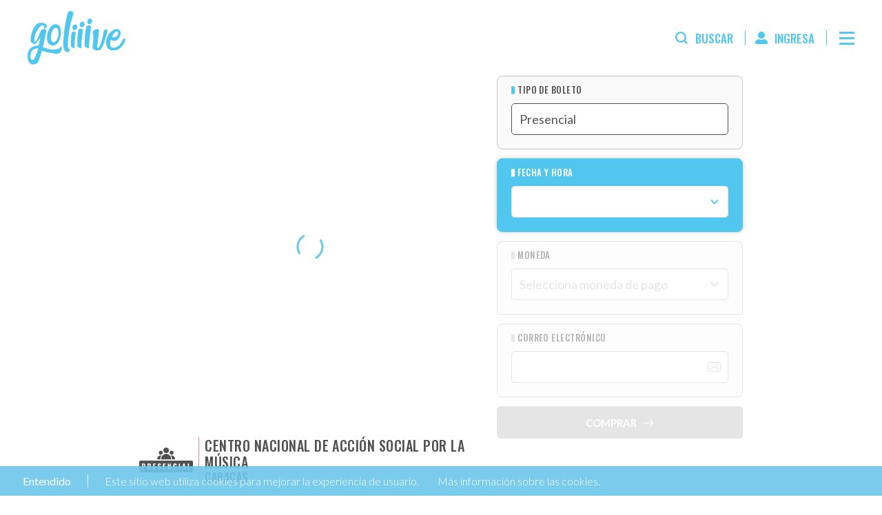

--- FILE ---
content_type: text/html; charset=UTF-8
request_url: https://www.goliiive.com/ii-festival-eurovenezolano-de-jazz-2023-curazao-francia-venezuela?lang=es
body_size: 11519
content:
<!DOCTYPE html>
<html lang="es">
<head>
    <meta charset="UTF-8">
    <base href="https://www.goliiive.com/" />
    <!-- CSRF Token -->
    <meta name="csrf-token" content="pBOJUwKPUZcjhf7aYcsiIANEqduTdjTNJAYhtvE3">
    <title>goliiive | La vida es en vivo</title>
    <meta name="description" content="¡La plataforma de entretenimiento online del futuro, hoy! - goliiive #LaVidaEsEnVivo">
    <meta name="keywords" content="eventos,boletos,promoción,boletos,descuento,descontadas,teatros,comedia,música,en,vivo,promoción,boletos,descuento,descontadas">
    <meta property="fb:app_id" content="338888990199893" />
    <meta name="viewport" content="width=device-width, initial-scale=1">
    <link rel="preconnect" href="https://fonts.gstatic.com">
    <link href="https://fonts.googleapis.com/css2?family=Lato:wght@300;400;700;900&family=Oswald:wght@300;400;500;600;700&display=swap" rel="stylesheet">
    <link href="https://www.goliiive.com//css/app.css?id=9f90699c71ef8012d3d9e84853e1df4c" rel="stylesheet">
            
        <style>
            #chartInternal{
                height: 100vh !important;
            }
            @media  only screen and (max-width: 768px) {
                #chartInternal{
                    height: 50vh !important;
                }
            }
        </style>
        <link href="https://www.goliiive.com//css/single.css?id=c0abb360c23b3318bfa3051738a55bfe" rel="stylesheet">
        <link rel="stylesheet" href="https://unpkg.com/flickity@2/dist/flickity.min.css">
        <link rel="stylesheet" href="css/vendors/intlTelInput.css">

                    
            <meta property="fb:app_id" content="338888990199893"/>
            <meta property="og:url" content="https://www.goliiive.com/ii-festival-eurovenezolano-de-jazz-2023-curazao-francia-venezuela" />
            <meta property="og:type" content="article" />
            <meta property="og:title" content="II FESTIVAL EUROVENEZOLANO DE JAZZ 2023 | CURAZAO – FRANCIA - VENEZUELA" />
            <meta property="og:description" content="¡YA ESTÁ AQUÍ LA SEGUNDA EDICIÓN DEL FESTIVAL EUROVENEZOLANO DE JAZZ! Un proyecto que iniciamos en 2022 desde la Delegación de la Unión Europea en Ven" />
            <meta property="og:image" content="https://img.v3.goliiive.com/experiencia/flyer/5429.jpg" />
            <meta property="og:image:width" content="540" />
            <meta property="og:image:height" content="466" />
        <!-- IE -->
    <link rel="shortcut icon" type="image/x-icon" href="https://www.goliiive.com/favicon/favicon.ico" />
    <!-- other browsers -->
    <link rel="icon" type="image/x-icon" href="https://www.goliiive.com/favicon/favicon.ico" />
    <link rel="apple-touch-icon" sizes="180x180" href="https://www.goliiive.com/favicon/apple-touch-icon.png">
    <link rel="icon" type="image/png" sizes="32x32" href="https://www.goliiive.com/favicon/favicon-32x32.png">
    <link rel="icon" type="image/png" sizes="16x16" href="https://www.goliiive.com/favicon/favicon-16x16.png">
    <link rel="manifest" href="https://www.goliiive.com/favicon/site.webmanifest">
    <link rel="mask-icon" href="https://www.goliiive.com/favicon/safari-pinned-tab.svg" color="#5bbad5">
    <meta name="msapplication-TileColor" content="#da532c">
    <meta name="theme-color" content="#ffffff">
    <!-- <script data-queue-fair-client="goliiive" src="https://files.queue-fair.net/queue-fair-adapter.js"></script> -->

    

    <!-- Google Tag Manager -->
    <script type="bbf8b00ff8217b4276536df1-text/javascript">
        (function(w, d, s, l, i) {
            w[l] = w[l] || [];
            w[l].push({
                'gtm.start': new Date().getTime(),
                event: 'gtm.js'
            });
            var f = d.getElementsByTagName(s)[0],
                j = d.createElement(s),
                dl = l != 'dataLayer' ? '&l=' + l : '';
            j.async = true;
            j.src =
                'https://www.googletagmanager.com/gtm.js?id=' + i + dl;
            f.parentNode.insertBefore(j, f);
        })(window, document, 'script', 'dataLayer', 'GTM-P3B8D2S');
    </script>
    <!-- End Google Tag Manager -->
    <style type="text/css">
     
    .idioma{
    position: fixed;
    right: 39px;
    top: 80px;
    color: #fff;
    z-index: 9999999999;
    }
    .gl-event .idioma{
        color: #000;
    }
</style>
</head>
<body class="gl-event">
    <!-- Google Tag Manager (noscript) -->
    <noscript><iframe src="https://www.googletagmanager.com/ns.html?id=GTM-P3B8D2S" height="0" width="0" style="display:none;visibility:hidden"></iframe></noscript>
    <!-- End Google Tag Manager (noscript) -->


    <header class="gl-header">
  <div class="gl-header__bar">
    <a class="gl-header__bar__brand gl-brand" href="">
      <span>goliiive | La vida es en vivo</span>
      <span class="gl-brand__logo"></span>
    </a>
    <ul class="gl-header__links">
      <li class="gl-header__links__item">
        <a class="link link--search">
          <span class="link__icon"></span>
          <span class="link__text">Buscar</span>
        </a>
        <form class="gl-search" method="GET" action="https://www.goliiive.com/cartelera">
  <button class="gl-search__close">
    <span class="gl-search__icon"></span>
  </button>
  <input type="text" placeholder="Buscar" name="txtBuscar" class="gl-search__input" />
  <button class="gl-search__submit">
    <span class="gl-search__icon"></span>
  </button>
</form>      </li>
      <li class="gl-header__links__item">
        <a class="link link--help" href="https://goliiive.zendesk.com/hc/es-419">
          <span class="link__icon"></span>
          <span class="link__text">Centro de Ayuda</span>
        </a>
      </li>
      <li class="gl-header__links__item">
                  <a href="https://www.goliiive.com/login" class="link link--account">
            <span class="link__icon"></span>
            <span class="link__text">Ingresa</span>
          </a>
              </li>
    </ul>
    <button class="gl-header__menu-button" type="button" aria-label="Menú" aria-controls="gl-nav-menu" aria-expanded="false">
      <div class="gl-header__menu-button__wrapper">
        <span></span>
      </div>
    </button>
  </div>
  <div class="gl-header__board">
    <div class="gl-header__board__wrapper gl-container">
      <a class="gl-header__board__brand gl-brand" href="">
        <h1>goliiive | La vida es en vivo</h1>
        <span class="gl-brand__logo"></span>
      </a>
      <ul class="gl-header__links">
        <li class="gl-header__links__item">
          <a class="link link--search">
            <span class="link__icon"></span>
            <span class="link__text">Buscar</span>
          </a>
          <form class="gl-search" method="GET" action="https://www.goliiive.com/cartelera">
  <button class="gl-search__close">
    <span class="gl-search__icon"></span>
  </button>
  <input type="text" placeholder="Buscar" name="txtBuscar" class="gl-search__input" />
  <button class="gl-search__submit">
    <span class="gl-search__icon"></span>
  </button>
</form>        </li>
        <li class="gl-header__links__item">
                  <a href="https://www.goliiive.com/login" class="link link--account"><span class="link__icon"></span><span class="link__text">Ingresa</span></a>
                </li>
      </ul>
      <button class="gl-header__menu-button" type="button" aria-label="Menú" aria-controls="gl-nav-menu" aria-expanded="false">
        <div class="gl-header__menu-button__wrapper">
          <span></span>
        </div>
      </button>
    </div>
  </div>
  <div id="gl-nav-menu" class="gl-header__side" aria-expanded="false">
    <div class="gl-header__side__overlay"></div>
    <div class="gl-header__side__menu">
      <button class="gl-header__menu-button" type="button" aria-label="Menú" aria-controls="gl-nav-menu" aria-expanded="false">
        <div class="gl-header__menu-button__wrapper">
          <span></span>
        </div>
      </button>
      <nav class="gl-header__side__navigation">
        <ul>
          <li>
            <a href="https://www.goliiive.com" class="active">Cartelera</a>
          </li>
                    <li>
            <a href="https://www.goliiive.com/login">Ingresa</a>
          </li>
                    <li>
            <a href="https://goliiive.zendesk.com/hc/es-419">Centro de Ayuda</a>
          </li>
          <li>
            <a class="boton-contactanos-goliiive">Contáctanos</a>
          </li>
        </ul>
      </nav>
      <form class="gl-search" method="GET" action="https://www.goliiive.com/cartelera">
  <button class="gl-search__close">
    <span class="gl-search__icon"></span>
  </button>
  <input type="text" placeholder="Buscar" name="txtBuscar" class="gl-search__input" />
  <button class="gl-search__submit">
    <span class="gl-search__icon"></span>
  </button>
</form>
      

                            <a href="https://www.goliiive.com/ii-festival-eurovenezolano-de-jazz-2023-curazao-francia-venezuela?lang=en" class="gl-header__side__language">English</a>
          
      




      <ul class="gl-header__side__social gl-social">
        <li>
          <a>
            <i class="fab fa-twitter"></i>
          </a>
        </li>
        <li>
          <a>
            <i class="fab fa-facebook-f"></i>
          </a>
        </li>
        <li>
          <a>
            <i class="fab fa-instagram"></i>
          </a>
        </li>
      </ul>
    </div>
  </div>
</header>    <main class="gl-content">
                
        <section class="gl-single gl-container" id="compra" data-token="pBOJUwKPUZcjhf7aYcsiIANEqduTdjTNJAYhtvE3">
        <div class="gl-single__wrapper" style="padding-bottom: 0px;">
                <div class="gl-single__content">
                    <figure class="gl-single__image">
                                                    <img src="img/loading_flyer.gif" class="lazy" data-src="https://img.v3.goliiive.com/experiencia/flyer/5429.jpg?v=1762349250" data-srcwebp="https://img.v3.goliiive.com/experiencia/flyer/5429.jpg?v=1762349250" alt="II FESTIVAL EUROVENEZOLANO DE JAZZ 2023 | CURAZAO – FRANCIA - VENEZUELA">
                                            </figure>
                    <div class="gl-single__meta">
                                                <div class="gl-single__meta__wrapper">
                            <span class="gl-single__meta__category">
                                <img src="img/design/presencial.svg" alt="Presencial" />
                            </span>
                            <h4 class="gl-single__meta__venue">
                                <a href="https://www.goliiive.com/venue/centro-nacional-de-accion-social-por-la-musica" style="color: #000">Centro Nacional de Acción Social por la Música</a>
                                <span>Caracas</span>
                            </h4>
                        </div>
                                                <!-- Boton descuento condicional -->
                                            </div>
                    <h2 class="gl-single__title">II FESTIVAL EUROVENEZOLANO DE JAZZ 2023 | CURAZAO – FRANCIA - VENEZUELA</h2>
                    <div class="gl-single__dates">
                        <ul class="gl-single__dates__list" >
                                                    </ul>
    
    
    
    
    
                                                                                                </div>

                                                    
                        
            
            </div>
            <div class="gl-single__sidebar" style="margin-bottom: 0px;">
                <div class="gl-form elfromsingle2021">
                                            <style>
	.disabled{
		pointer-events:none;
		opacity:0.4;
	}
	#partner_zone{
		text-align: left;
		margin-left: 40px;
	}
</style>
 <!-- First step -->
 <div class="gl-form__step gl-form__step--tickets" >
   <div class="gl-form__field gl-form__field--select" >
     <label> Tipo de Boleto </label>
     <div class="gl-form__field__select">
       <select id="select_tipo_boleto">
                            <option value="Presencial"  >Presencial</option>
                </select>
     </div>
   </div>
   <div class="gl-form__field gl-form__field--select" >
     <label>Fecha y hora</label>
     <div class="gl-form__field__select">
       <select id="select_fecha_id">
                         </select>
     </div>
   </div>
   <fieldset>
     <div class="gl-form__field gl-form__field--select" >
       <label>Moneda</label>
       <div class="gl-form__field__select">
         <select id="select_moneda_int_id" >
                                   <option value=" ">Selecciona moneda de pago</option>
                                                        <option value="AShMn"  >Dólar</option>
                                                          <option value="AShNm"  >Bolívar</option>
                                             </select>
       </div>
     </div>
     <div class="gl-form__field-group div_cantidades  "></div>
     <div class="gl-form__details div_totales"></div>

   </fieldset>

   <div class="gl-form__field gl-form__field--email cont_error_limite"   ">
     <label>Correo Electrónico</label>
     <div class="gl-form__field__input">
              <input type="email" value="" required />
            </div>
   </div>
        <button id="submit-step-1" class=" gl-button gl-button--full" disabled >
            Comprar
            <span>
        <svg xmlns="http://www.w3.org/2000/svg" viewBox="0 0 16 11">
          <path d="M15.393,46.773l-4.644-4.644a.726.726,0,0,0-1.026,1.026l3.405,3.405H.726a.726.726,0,1,0,0,1.451h12.4L9.723,51.417a.726.726,0,0,0,1.026,1.026L15.393,47.8A.726.726,0,0,0,15.393,46.773Z" transform="translate(0 -41.916)" />
        </svg>
      </span>
   </button>
      </div>                                        <!-- Starts caja de mensaje | class error/success -->
                    <div class="gl-form__info"></div>
                    <!-- Ends caja de mensaje -->
                </div>
            </div>
            </div>
                                                    
            <div class="row">
                        
                <div class="gl-single__excerpt">
                    <p><p style="text-align:justify"><span style="font-size:14px">&iexcl;YA EST&Aacute; AQU&Iacute; LA SEGUNDA EDICI&Oacute;N DEL <em>FESTIVAL</em> <em>EUROVENEZOLANO DE JAZZ</em>!</span></p>

<p style="text-align:justify"><span style="font-size:14px">Un proyecto que iniciamos en 2022 desde la Delegaci&oacute;n de la Uni&oacute;n Europea en Venezuela, en colaboraci&oacute;n con nuestros Estados miembros y Suiza. Tras una exitosa primera edici&oacute;n, el Festival regresa a la agenda cultural de Caracas con una ambiciosa programaci&oacute;n.</span></p>

<p style="text-align:justify"><span style="font-size:14px">Del 29 de septiembre al 15 de octubre de 2023, el p&uacute;blico podr&aacute; disfrutar con esta cita ineludible que incluye m&aacute;s de 60 m&uacute;sicos de &eacute;lite, una docena de locaciones de Caracas, conciertos, talleres y clases magistrales.</span></p>

<p style="text-align:justify"><span style="font-size:14px">Las Embajadas de Alemania, Espa&ntilde;a, Francia, Italia, Pa&iacute;ses Bajos, Polonia y Suiza, el Goethe Institut, el Instituto Italiano de Cultura y la Fundaci&oacute;n Espacio Suizo, se unen para organizar esta edici&oacute;n junto a numerosos aliados venezolanos como El Sistema, el Teatro Teresa Carre&ntilde;o, Unearte, la Asociaci&oacute;n Cultural Humboldt, el Centro de Arte</span></p>

<p style="text-align:justify"><span style="font-size:14px">Los Galpones, la Sala Cabrujas de Cultura Chacao, o Kumaco Producciones, entre otros.</span></p>

<p style="text-align:justify"><span style="font-size:14px">La agenda incluye tambi&eacute;n grandes nombres del jazz venezolano, quienes se suman a esta programaci&oacute;n que busca fortalecer los lazos y la relaci&oacute;n cultural entre Europa y el pa&iacute;s anfitri&oacute;n.</span></p>

<p style="text-align:justify"><span style="font-size:14px"><span style="background-color:white">Conoce todos los detalles en <a href="http://www.jazzeurovenezolano.com" style="color:blue; text-decoration:underline"><strong>www.jazzeurovenezolano.com</strong></a></span></span></p>

<p style="text-align:justify"><span style="font-size:14px"><span style="color:black">● Edad m&iacute;nima permitida para asistir a la experiencia: Mayor a 5 a&ntilde;os.</span></span></p></p>
                </div>
                            </div>

            <div style="margin-top: 50px;">
                            </div>
        </section>

                    </main>
    <link rel="stylesheet" href="css/vendors/jquery.fancybox.min.css">
<style>
    body .fancybox-bg {
        background: rgba(3,51,68,0.93);
    }

    .goliiive-modal, .modal, .popup {
        width: 50vw;
        max-width: 40rem;
        margin: 3rem auto;
        padding: 0;
        background: white;
        -ms-border-radius: 1.25rem;
        -moz-border-radius: 1.25rem;
        -webkit-border-radius: 1.25rem;
        border-radius: 1.25rem;
    }

    .goliiive-modal .modal-wrapper, .modal .modal-wrapper, .popup .modal-wrapper {
        width: 100%;
        padding: 3rem 4rem;
        text-align: center;
        overflow-x: hidden;
    }

    .goliiive-modal .modal-wrapper .subtitle, .modal .modal-wrapper .subtitle, .popup .modal-wrapper .subtitle {
        font-family: "Roboto",sans-serif;
        font-size: 1.125rem;
        line-height: 1.313rem;
    }

    .mb-2 {
        margin-bottom: 2rem !important;
    }

    .goliiive-modal .modal-wrapper .btn.cancel, .goliiive-modal .modal-wrapper .btn.cancel-btn, .modal .modal-wrapper .btn.cancel, .modal .modal-wrapper .btn.cancel-btn, .popup .modal-wrapper .btn.cancel, .popup .modal-wrapper .btn.cancel-btn {
        color: #FF812E;
        border: 1px solid #FF812E;
        background-color: transparent;
    }
</style>

<div id="contactanos_goliiive" class="goliiive-modal" style="display: none; padding: 24px;">
    <div class="modal-wrapper" style="border: 1px solid #999; border-radius: 10px;">
        <h3 class="subtitle mb-2">Selecciona la vía de comunicación con nosotros</h3>
        <ul class="gl-footer__social gl-social" style="display: inline-flex;">
            <li>
                <a href="https://bit.ly/3JSVGjE" title="Vía WhatsApp" target="_blank" style="color: #0c0c0c; border: 1px solid #0c0c0c;"><i class="fab fa-whatsapp"></i></a>
            </li>
            <li>
                <a href="/cdn-cgi/l/email-protection#ddaeb2adb2afa9b89dbab2b1b4b4b4abb8f3beb2b0" title="Vía correo electrónico" style="color: #0c0c0c; border: 1px solid #0c0c0c;"><i class="fa fa-envelope"></i></a>
            </li>
        </ul>
        <br/><br/><br/>
        <a class="btn cancel-btn mt-2" style="border: 1px solid; padding: 0.5rem 1.25rem;">Salir</a>
    </div>
</div>

<footer class="gl-footer">
     <div class="gl-footer__top">

         <a class="gl-footer__button gl-button gl-button--outlined boton-contactanos-goliiive">Contáctanos</a>
         <a class="gl-footer__brand gl-brand" href="">
             <span>goliiive | La vida es en vivo</span>
             <img src="img/content/svg/logo-footer.svg" alt="Logo goliiive" />
         </a>
         <ul class="gl-footer__social gl-social">
             <li>
                 <a href="https://bit.ly/3JSVGjE" target="_blank"><i class="fab fa-whatsapp"></i></a>
             </li>
             <li>
                 <a href="https://www.linkedin.com/company/52185040/admin/" target="_blank"><i class="fab fa-linkedin"></i></a>
                 
             </li>
             <li>
                 <a href="https://www.facebook.com/goliiive/" target="_blank"><i class="fab fa-facebook-f"></i></a>
             </li>
             <li>
                 <a href="https://instagram.com/goliiive" target="_blank"><i class="fab fa-instagram"></i></a>
             </li>
         </ul>
     </div>
     <p>Copyright © 2017 goliiive S.A. de C.V. ~ La vida es en vivo. Todos los derechos reservados  <a href="https://www.goliiive.com/politicas">Políticas de privacidad</a> <a href="https://www.goliiive.com/terminos-condiciones">Términos y Condiciones</a></p>
 </footer>
  <div id="gl-language-switcher" class="goliiive-lang">
  <div class="goliiive-lang__container">
    <a class="goliiive-lang__close">Close</a>
    <h2>Welcome to goliiive</h2>
    <p>Would you like to switch to our English version?</p>
    <div class="goliiive-lang__buttons">
      <a href="https://www.goliiive.com/ii-festival-eurovenezolano-de-jazz-2023-curazao-francia-venezuela?lang=en" class="gl-button gl-button--full">
        Yes, please
      </a>
      <a href="" class="gl-button gl-button--full disable-btn">
        No, gracias
      </a>
    </div>
  </div>
</div> <div id="cookies">
  <div class="inner">
      <a class="accept" id="boton_aceptar_cookies"><span class="icon"><i class="fal fa-check-circle"></i></span> Entendido</a>
      <p>Este sitio web utiliza cookies para mejorar la experiencia de usuario. <a href="https://www.goliiive.com/politicas">Más información sobre las cookies.</a></p>
  </div>
</div>
<script data-cfasync="false" src="/cdn-cgi/scripts/5c5dd728/cloudflare-static/email-decode.min.js"></script><script type="bbf8b00ff8217b4276536df1-text/javascript">
  const boton_aceptar_cookies = document.getElementById('boton_aceptar_cookies');
  const target_cookies = document.getElementById("cookies");

  boton_aceptar_cookies.addEventListener('click', (e) => {
    e.preventDefault();
    target_cookies.addEventListener('transitionend', () => target_cookies.remove());
    target_cookies.style.opacity = '0';
    var request = new XMLHttpRequest();
    request.open('Get', 'acepto_coockies');
    request.send();
  });
</script>

<script src="https://www.goliiive.com/js/jquery-1.12.4.min.js" type="bbf8b00ff8217b4276536df1-text/javascript"></script>
<script src="https://www.goliiive.com/js/vendor/jquery.fancybox.js" type="bbf8b00ff8217b4276536df1-text/javascript"></script>
 <script type="bbf8b00ff8217b4276536df1-text/javascript">
  if(false){
    setInterval(() => {
      fetch('https://www.goliiive.com/session_refresh').then(function (response) {});
    }, 300000);
  }

  $('body').on('click', '.boton-contactanos-goliiive',function(e){
      $.fancybox.open({
          src: '#contactanos_goliiive',
          type: 'inline',
          opts: {
              modal: true,
              keyboard: false,
              baseClass: 'popup-box',
              slideClass: 'popup-box',
              closeBtn: false,
              afterShow: function(instance, slide){
                  let modal = slide.$slide;
                  modal.find('.cancel-btn').on('click', function(e){
                      e.preventDefault();
                      $.fancybox.close('all');
                  });
              }
          }
      });
  });
</script>    <!-- Global Script -->
    <script type="bbf8b00ff8217b4276536df1-text/javascript">
    
    localStorage.setItem('gl_modal_off', '1');

    </script>
    <script src="https://www.goliiive.com//js/app2021.js?id=6db3ca415c980cf45f984d44a8a52ab0" type="bbf8b00ff8217b4276536df1-text/javascript"></script>
    
    <script type="bbf8b00ff8217b4276536df1-text/javascript">
        function loadJs(url, id) {
            var script = document.createElement('script');
            script.setAttribute("id", id);
            script.src = url;
            document.documentElement.firstChild.appendChild(script);
        }
        setTimeout(function() {
            loadJs("https://kit.fontawesome.com/79b8bbf261.js","fontawesome");
        }, 5000);
    </script>
            <script src="js/lazyload.js" type="bbf8b00ff8217b4276536df1-text/javascript"></script>

        <script src="js/jquery-1.12.4.min.js" type="bbf8b00ff8217b4276536df1-text/javascript"></script>
        <script src="https://www.goliiive.com/js/vendor/intlTelInput.min.js" type="bbf8b00ff8217b4276536df1-text/javascript"></script>
        <script src="https://www.goliiive.com/js/vendor/utils.js" type="bbf8b00ff8217b4276536df1-text/javascript"></script>
        <script src="https://cdnjs.cloudflare.com/ajax/libs/cleave.js/1.0.2/cleave.min.js" integrity="sha512-SvgzybymTn9KvnNGu0HxXiGoNeOi0TTK7viiG0EGn2Qbeu/NFi3JdWrJs2JHiGA1Lph+dxiDv5F9gDlcgBzjfA==" crossorigin="anonymous" referrerpolicy="no-referrer" type="bbf8b00ff8217b4276536df1-text/javascript"></script>
        <script type="bbf8b00ff8217b4276536df1-text/javascript">

            const msg_error= "";
            var url="https://www.goliiive.com/2021/valida_combos_compra";

            function handleMessage(msg, error = true, show = true){
                var box = $('.gl-form__info');
                //console.log(box);
                if (error) {
                    box.addClass('error');
                    box.removeClass('success');
                } else {
                    box.removeClass('error');
                    box.addClass('success');
                }
                box.html('<p>' + msg + '</p>');
                if ( show ) {
                    box.fadeIn(300);
                    $('html,body').animate({scrollTop:box.offset().top - 100},1000);
                } else {
                    box.hide()
                }
            }
            const es_l=false;

            function handleMessageCupon(msg, error = true, show = true){
                const box = $('.gl-form__info-cupon');
                //console.log(box);
                if(error){
                    box.addClass('error');
                    box.removeClass('success');
                }else{
                    box.removeClass('error');
                    box.addClass('success');
                }

                box.html('<p>' + msg + '</p>');

                if(show){
                    box.fadeIn(300);
                    $('html,body').animate({scrollTop:box.offset().top - 100},1000);
                }else{
                    box.hide()
                }
            }
        </script>
        <script src="https://www.goliiive.com//js/single2021.js?id=4cc65a998a7ff07616d7a00a8983dc7e" type="bbf8b00ff8217b4276536df1-text/javascript"></script>
        <script src="https://unpkg.com/flickity@2/dist/flickity.pkgd.min.js" type="bbf8b00ff8217b4276536df1-text/javascript"></script>

        <script type="bbf8b00ff8217b4276536df1-text/javascript">
            var tipoMapa = 0;
            let show_boton = 0;

            let show_tipo_boleto = '<span></span>';
            let show_fecha_hora = '<span></span>';
            let show_moneda = '<span></span>';
            let show_total_pagar = '<span></span>';
            let show_cant_boletos = '<span></span>';
            let show_asientos_mostrar = '';

            let zonas_multiplos = [{"titulo":"General","multiplos":1},{"titulo":"Visibilidad reducida","multiplos":1}];
            //console.log(zonas_multiplos);


            $(window).load(function(){
                //your code here
                if(tipoMapa == 1){
                    //$('.gl-form__field-group.div_cantidades.focused').removeAttr("style");
                    $('.gl-form__field-group.div_cantidades.focused').css('display','none');
                }else{
                    $('.gl-form__field-group.div_cantidades.focused').css('display','block');
                }
                  //your code here
                  if(show_boton == 1){
                    $('.cancelar').css('display','block');
                    $("#tp_boleto").html(show_tipo_boleto);
                    $("#tp_fechahora").html(show_fecha_hora);
                    $("#tp_fechahora1").html(show_fecha_hora);
                    $("#tp_moneda").html(show_moneda);
                    $("#monto_total").html(numeral(show_total_pagar).format('0,0.00'));
                    $("#cant_boletos").html(show_cant_boletos);
                    $("#asientos").html(show_asientos_mostrar);
                }else{
                    $('.cancelar').css('display','none');
                }
            });
        </script>

        <script type="bbf8b00ff8217b4276536df1-text/javascript">
            const featured = document.querySelector('.slider-imagenes');

            if (featured) {
                var flkty = new Flickity( featured, {
                    // options
                    cellAlign: 'left',
                    contain: true
                });


            }
        </script>

        <script type="bbf8b00ff8217b4276536df1-text/javascript">
        setTimeout(function() {
            loadJs("https://static.zdassets.com/ekr/snippet.js?key=fffc9418-14eb-4495-897f-7a350954fff3","ze-snippet");
        }, 5000);
    </script>
    

        <div class="timer_compras"></div>

        <script src="js/account.js" type="bbf8b00ff8217b4276536df1-text/javascript"></script>
        <script src="https://js.stripe.com/v3/" type="bbf8b00ff8217b4276536df1-text/javascript"></script>
        <script src="https://cdn-na.seatsio.net/chart.js" type="bbf8b00ff8217b4276536df1-text/javascript"></script>
        <script src="//cdnjs.cloudflare.com/ajax/libs/moment.js/2.29.4/moment.min.js" type="bbf8b00ff8217b4276536df1-text/javascript"></script>
        <script src="//cdnjs.cloudflare.com/ajax/libs/numeral.js/2.0.6/numeral.min.js" type="bbf8b00ff8217b4276536df1-text/javascript"></script>
        <script type="bbf8b00ff8217b4276536df1-text/javascript">
            
            const paso_actual = 1;
            const submit1 = document.getElementById('submit-step-1');
            let experienciaId = "5429";
            //let zonasCantidad = new Map();
            let arreglo_sillas_comprar = [];
            let chart;
            let map_mode = 'normal';
            let map_session = 'start';
            let tokken = null;
            

            let generar_factura;

            let tipo_boleto;
            let fecha_hora;
            let moneda;
            let total_pagar;
            let cant_boletos;
            let asientos_mostrar;

            let arreglo_nombre_planta = [];
            let arreglo_numeracion = [];

            const arreglo_sillas_seleccionadas = [];
            const arreglo_categorias_seleccionadas = [];

        
            window.vwr = false;

            function llenarAsientos(selectedSeats, moneda_simbolo_pais) {
                let asientos = '';
                let fila;
                let silla_mesa;
                selectedSeats.forEach(element => {
                    //console.log(element);
                    fila = element.split(',');
                    silla_mesa = fila[0].split('-');
                    let mesa = silla_mesa[0];
                    if(silla_mesa[0] === undefined){
                        mesa = 'NO APLICA';
                    }
                      //let silla = silla_mesa[1];
                      let silla = fila[0];
                    if(silla_mesa[1] === undefined){
                        silla = 'NO APLICA'
                    }
                    asientos = asientos + '<tr><td style="text-align: center; padding: 0">' + mesa + '</td><td style="text-align: center; padding: 0">' + silla + '</td><td style="text-align: center; padding: 0">' + fila[1] + '</td><td style="text-align: right; padding: 0">' + moneda_simbolo_pais + numeral(fila[2]).format('0,0.00') + '</td></tr>';
                });
                $("#asientos").html(asientos);
                asientos_mostrar = asientos;
            }

            function vaciarAsientos() {
                if(map_session == 'start'){
                    $("#cant_boletos").html(null);
                    $("#monto_total").html(null);
                    $("#asientos").empty();
                }
            }

            function habilitarEspacioMapa() {
                $('#tituloMapaReferencial').show();
                $('#tablePrice').show();
                $('#chartInternal').remove();
                $('#chart').append(' <div id="chartInternal"></div>');
            }

            function getZonasCantidad(temporadas_zonas) {
                for (const zona of temporadas_zonas) {
                    zonasCantidad.set(zona.category + '::' + zona.temporadaId, 0)
                }
            }

            function getValidarBoletoCompra(numero, category) {
                const fn = (hashMap, str) => [...hashMap.keys()].find(k => k.includes(str))

                let categoria = fn(zonasCantidad, category)
                zonasCantidad.set(categoria, zonasCantidad.get(categoria) + numero);

                let temporada = categoria.substring(categoria.indexOf('::') + 2);

                //console.log(temporada);
                //console.log(categoria);

                const url = "2021/valida_combos_compra?paso_act=3&id=" + temporada + '&cantidad=' + zonasCantidad.get(categoria);
                document.querySelector('body').classList.add('processing'); // tapa
                $.getJSON(url, function (data) {
                    //console.log(data);
                    if (data.status == 'exito') {
                        if (data.data2 != '') {
                            //$('.gl-form__details').html(data.data2);
                            //$('.div_cantidades').addClass('activo');
                            //$('.gl-form__details').slideDown(300);
                            submit1.disabled = false;
                        } else {
                            //$('.div_cantidades').removeClass('activo');
                            //$('.gl-form__details').slideUp(300);
                            submit1.disabled = true;
                        }
                    } else {
                        if (es_l) {
                            alert('error');
                        } else {
                            if (es_l) {
                                alert('error');
                            } else {
                                document.location = "/";
                            }
                        }
                    }
                    document.querySelector('body').classList.remove('processing'); // tapa
                });
            }

            function manejo_seleccion_puestos_mapa(temporada_zona_id, cantidad){
                //Ver single2021.js
                const url = '2021/valida_combos_compra?paso_act=3&id='+temporada_zona_id+'&cantidad='+cantidad;
                document.querySelector('body').classList.add('processing'); // tapa
                $.getJSON(url, function(data){
                    //console.log(data);
                    if(data.status=='exito'){
                        if(data.data2 != ''){
                            //$('.gl-form__details').html(data.data2);
                            //$('.div_cantidades').addClass('activo');
                            //$('.gl-form__details').slideDown(300);
                            submit1.disabled = false;
                        }else{
                            //$('.div_cantidades').removeClass('activo');
                            //$('.gl-form__details').slideUp(300);
                            submit1.disabled = true;
                        }
                    }else{
                        if(es_l){
                            alert('error');
                        }else{
                            if(es_l){
                                alert('error');
                            }else{
                                document.location="/";
                            }
                        }
                    }
                    document.querySelector('body').classList.remove('processing'); // tapa
                });
            }

            function contar_categorias_seleccionadas(cantidad, categoria, arreglo_categorias_seleccionadas){ //Consultado (07-2022) en: https://stackabuse.com/count-number-of-element-occurrences-in-javascript-array/
                for(const categoria_seleccionada of arreglo_categorias_seleccionadas){
                    if(categoria_seleccionada === categoria){
                        cantidad = cantidad + 1;
                    }
                }
                return cantidad;
            }

            function contar_ocurrencias_arreglo(arreglo){ //Consultado (01-2023) en: https://stackoverflow.com/questions/5667888/counting-the-occurrences-frequency-of-array-elements
                let a = [],
                    b = [],
                    arr = [...arreglo],
                    prev;

                arr.sort();
                for(let element of arr){
                    if(element !== prev){
                        a.push(element);
                        b.push(1);
                    }
                    else ++b[b.length - 1];
                    prev = element;
                }

                return [a, b];
            }

            function verificar_generacion_factura(){
                //console.log('verificando');
                $.ajax({
                    url: '2021/verificar_generacion_factura',
                    dataType: 'json',
                    cache: false,
                    type: 'POST',
                    data: {
                        '_token': 'pBOJUwKPUZcjhf7aYcsiIANEqduTdjTNJAYhtvE3', //Consultado (07-2022) en: https://stackoverflow.com/questions/46466167/laravel-5-5-ajax-call-419-unknown-status
                        experiencia_id: experienciaId,
                        moneda_id: select_moneda_int_id
                    },
                    success: function (data) {
                        if (data.code === 200) {
                            //console.log(data.msj);
                            generar_factura = data.generar_factura;
                        } else {
                            alert(data.msj);
                        }
                    },
                    error: function (jqXHR, textStatus, errorThrown) {
                        alert('error ' + textStatus + " " + errorThrown);
                    }
                });
            }

            function subir_data(){
                $.ajax({
                    url: '2021/subir_data',
                    dataType: 'json',
                    cache: false,
                    type: 'POST',
                    data: {
                        '_token': 'pBOJUwKPUZcjhf7aYcsiIANEqduTdjTNJAYhtvE3', //Consultado (07-2022) en: https://stackoverflow.com/questions/46466167/laravel-5-5-ajax-call-419-unknown-status
                        tipo_boleto: tipo_boleto,
                        fecha_hora: fecha_hora,
                        moneda: moneda,
                        total_pagar : total_pagar,
                        cant_boletos: cant_boletos,
                        asientos_mostrar: asientos_mostrar,
                    },
                    success: function (data) {
                        //console.log(data); //Prueba de traer data
                        if (data.code === 200) {
                            console.log(data.msj);
                        } else {
                            alert(data.msj);
                        }
                    },
                    error: function (jqXHR, textStatus, errorThrown) {
                        alert('error ' + textStatus + " " + errorThrown);
                    }
                });
            }


            function inicio_mapa_seatsio(){
                fecha_hora = $("#select_fecha_id").find(":selected").text();
                $("#tp_fechahora").html(fecha_hora);
                const temporada_id = select_fecha_id;
                habilitarEspacioMapa();
                vaciarAsientos();
                // getZonasCantidad(data.temporadas_zonas);
                $.ajax({
                    url: 'seatsio_obtener_temporada_event',
                    dataType: 'json',
                    cache: false,
                    type: 'POST',
                    data: {
                        '_token': 'pBOJUwKPUZcjhf7aYcsiIANEqduTdjTNJAYhtvE3', //Consultado (07-2022) en: https://stackoverflow.com/questions/46466167/laravel-5-5-ajax-call-419-unknown-status
                        temporadaId: temporada_id,
                        experienciaId: experienciaId,
                        moneda_id: $("#select_moneda_int_id").val(),
                        isEdit: "false",
                    },
                    success: function (data) {
                        //console.log(data);
                        //console.log(experienciaId);
                        if (data.code === 200) {
                            //getZonasCantidad(data.temporadas_zonas);
                            tipo_boleto = $("#select_tipo_boleto").find(":selected").text();
                            fecha_hora = $("#select_fecha_id").find(":selected").text();
                            moneda = $("#select_moneda_int_id").find(":selected").text();
                            total_pagar = 0;
                            var limite_boletos = 10;
                            $("#tp_boleto").html(tipo_boleto);
                            $("#tp_fechahora").html(fecha_hora);
                            $("#tp_fechahora1").html(fecha_hora);
                            $("#tp_moneda").html(moneda);

                            chart = new seatsio.SeatingChart({
                                divId: 'chartInternal',
                                workspaceKey: data.seatsio_secret_public_key,
                                event: data.temporada_event_key,
                                maxSelectedObjects: data.maxSelectedObjects,
                                session: map_session,
                                language: 'es',
                                showSeatLabels: true,
                                showLegend: false,
                                loading: '<div id="loader-main"  style="position:fixed;width:100%;height:100%;left:0;top:0;background:#fff url(img/goliiive.gif) center no-repeat;background-size:4.5rem;z-index:10000;"></div>',
                                pricing: data.temporadas_zonas,
                                showSectionPricingOverlay: true,
                                mode: map_mode,
                                channels: data.canales,
                                objectTooltip: {
                                    showActionHint: true,
                                    showAvailability: false,
                                    showCategory: true,
                                    showLabel: true,
                                    showPricing: true,
                                    showUnavailableNotice: true,
                                    stylizedLabel: true,
                                    confirmSelectionOnMobile: "true"
                                },
                                onHoldTokenExpired: function () {
                                    document.location='/';
                                },
                                priceFormatter: function (price) {
                                    return data.moneda_simbolo_pais + numeral(price).format('0,0.00') + ((experienciaId == 6249 || experienciaId == 6277 || experienciaId == 6446 || experienciaId == 6575 || experienciaId == 6697) ? ' + fee' : '');
                                },
                                onObjectClicked: function (object) {
                                    tokken = chart.holdToken;
                                    //console.log(tokken);
                                },
                                onObjectSelected: function (object) {
                                    //console.log(object);
                                    let nombre_zona = object.category.label;
                                    let nombre_planta = object.labels.section;
                                    let numeracion = object.id;
                                    let typeSeat = object.objectType;
                                    let capacidad = object.numSelected;
                                    let seats = object.seats;

                                    arreglo_sillas_comprar.push({
                                        "numeracion": numeracion,
                                        "zona" : nombre_zona,
                                        "planta" : nombre_planta,
                                        "typeSeat" : typeSeat,
                                        "capacidad" : capacidad,
                                        "seats" : seats
                                    })

                                    arreglo_sillas_seleccionadas.push(object.label + ', ' + nombre_zona + ', ' + object.pricing.price);
                                    arreglo_categorias_seleccionadas.push(nombre_zona);

                                    total_pagar = total_pagar + parseFloat(object.pricing.price);
                                    $("#monto_total").html(numeral(total_pagar).format('0,0.00'));
                                    $("#cant_boletos").html(arreglo_sillas_seleccionadas.length);
                                    $('#submit-step-1').prop('disabled', false);
                                    llenarAsientos(arreglo_sillas_seleccionadas, data.moneda_simbolo_pais);
    
                                    cant_boletos = arreglo_sillas_seleccionadas.length;

                                    $.ajax({
                                        url: 'seatsio_mantener_token_puestos_usuario',
                                        dataType: 'json',
                                        cache: false,
                                        type: 'POST',
                                        data: {
                                            '_token': 'pBOJUwKPUZcjhf7aYcsiIANEqduTdjTNJAYhtvE3', //Consultado (07-2022) en: https://stackoverflow.com/questions/46466167/laravel-5-5-ajax-call-419-unknown-status
                                            seatsio_mantener_token: object.chart.holdToken,
                                            temporada_id: temporada_id,
                                            nombre_zona: nombre_zona,
                                            tipo_boleto: tipo_boleto,
                                            fecha_hora: fecha_hora,
                                            moneda: moneda,
                                            total_pagar : total_pagar,
                                            cant_boletos: cant_boletos,
                                            asientos_mostrar: asientos_mostrar,
                                            nombre_planta : nombre_planta,
                                            numeracion: object.id,
                                            estado: 1,
                                            temporada_event_key: data.temporada_event_key,
                                        },
                                        success: function (data) {
                                            //console.log(data); //Prueba de traer data
                                            if (data.code === 200) {
                                                //manejo_seleccion_puestos_mapa(data.temporada_zona_id, cantidad);
                                            } else {
                                                alert(data.msj);
                                            }
                                        },
                                        error: function (jqXHR, textStatus, errorThrown) {
                                            alert('error ' + textStatus + " " + errorThrown);
                                        }
                                    });
                                },
                                onObjectDeselected: function (object) {
                                    if (window.stepThreeLoaded) {
                                        return;
                                    }
                                    let numeracion = object.id;
                                    let nombre_zona = object.category.label;
                                    let nombre_planta = object.labels.section;
    
                                    eliminarSeleccion(numeracion, object.label, nombre_zona, object.pricing.price);
    
                                    total_pagar = total_pagar.toFixed(2) - parseFloat(object.pricing.price).toFixed(2);
                                    if (total_pagar < 0) {
                                        total_pagar = 0
                                    }
                                    $("#monto_total").html(numeral(total_pagar).format('0,0.00'));
                                    $("#cant_boletos").html(arreglo_sillas_seleccionadas.length);
                                    if (arreglo_sillas_seleccionadas.length === 0) {
                                        $('#submit-step-1').prop('disabled', true)
                                    }

                                    llenarAsientos(arreglo_sillas_seleccionadas, data.moneda_simbolo_pais);
    
                                    cant_boletos = arreglo_sillas_seleccionadas.length;

                                    $.ajax({
                                        url: 'seatsio_mantener_token_puestos_usuario',  // Funcion mantener token ***
                                        dataType: 'json',
                                        cache: false,
                                        type: 'POST',
                                        data: {
                                            '_token': 'pBOJUwKPUZcjhf7aYcsiIANEqduTdjTNJAYhtvE3', //Consultado (07-2022) en: https://stackoverflow.com/questions/46466167/laravel-5-5-ajax-call-419-unknown-status
                                            seatsio_mantener_token: object.chart.holdToken, // Funcion holdToken que esta en el articulo ***
                                            temporada_id: temporada_id,
                                            nombre_zona: nombre_zona,
                                            tipo_boleto: tipo_boleto,
                                            fecha_hora: fecha_hora,
                                            moneda: moneda,
                                            total_pagar : total_pagar,
                                            cant_boletos: cant_boletos,
                                            asientos_mostrar: asientos_mostrar,
                                            nombre_planta: nombre_planta,
                                            numeracion: object.id,
                                            estado: 0,
                                            temporada_event_key: data.temporada_event_key,
                                        },
                                        success: function (data) {
                                            //console.log(data); //Prueba de traer data
                                            if (data.code === 200) {
                                              //  manejo_seleccion_puestos_mapa(data.temporada_zona_id, cantidad);
                                            } else {
                                                alert(data.msj);
                                            }
                                        },
                                        error: function (jqXHR, textStatus, errorThrown) {
                                            alert('error ' + textStatus + " " + errorThrown);
                                        }
                                    });
                                },
                                isObjectVisible: function(object, extraConfig) {
                                    // console.log(object)
                                    /*  if(object.category.label === 'Ground Floor') {
                                        return true;
                                    }*/
                                    return true;
                                },
                                onChartRendered: function(chart) {
                                   // Este metodo solo se ejecuta cuando el contenedor
                                   // Del mapa se encuentra en el viewport visible
                                }
                            }).render();

                            /* Metodo animacion scroll Jquery */
                            jQuery.fn.scrollTo = function(elem, time = 1000, offset = 0) { 
                                $(this).animate({
                                    scrollTop:  $(this).scrollTop() - $(this).offset().top + $(elem).offset().top + offset
                                }, time); 
                                return this; 
                            };

                            /* Animar Scroll (Asincrono para evitar error por tiempo de renderizado) */
                            if(window.seatsAutoFocus) {
                                /*setTimeout(() => {
                                    $('html').scrollTo('#chart',100,0);
                                }, 2000);*/
                            }
                        }
                    },
                    error: function (jqXHR, textStatus, errorThrown) {
                        alert('error ' + textStatus + " " + errorThrown);
                    }
                });
            }

            
            let bandera_countdown = 0;

            function vwr_count_down() {
                if(moment().isBefore(vw_max_time)){
                    let dur = moment.duration(moment(vw_max_time) - moment());
                    $('.timer_compras').html(String(dur.minutes()).padStart(2, '0') + ":" + String(dur.seconds()).padStart(2, '0'));
                } else {
                    document.location = "https://www.goliiive.com";
                }
            }

            if(window.vwr){
                setInterval(vwr_count_down, 1000);
                $('.timer_compras').show(0);
            }

            $('#select_tipo_boleto').on('change', function () {
                const tipo_boleto = $("#select_tipo_boleto").find(":selected").text();
                $("#tp_boleto").html(tipo_boleto);
            });
            // Cuando cambioa de funcion
            let select_fecha_id = $('#select_fecha_id').val();
            $('#select_fecha_id').change(function(){
                select_fecha_id = $(this).val();
    
                if(select_moneda_int_id !== ' ' && paso_actual === 1){
                    if (arreglo_sillas_comprar.length !== 0) {
                        chart.clearSelection();
                    }
                    setTimeout(() => {
                        inicio_mapa_seatsio();
                    }, 1000)
                }
            });
            /// Cuando cambia de moneda
            let select_moneda_int_id = $('#select_moneda_int_id').val();
            $('#select_moneda_int_id').on('change', function () {
                const moneda = $("#select_moneda_int_id").find(":selected").text();
                $("#tp_moneda").html(moneda);

                select_moneda_int_id = $(this).val();

                if (select_fecha_id !== ' ' && paso_actual === 1) {
                    if (arreglo_sillas_comprar.length !== 0) {
                        chart.clearSelection();
                    }

                    window.seatsAutoFocus = false;

                    setTimeout(() => {
                        inicio_mapa_seatsio();
                    }, 1000)

                }
            });

            if (select_fecha_id !== ' ' && select_moneda_int_id !== ' ' && paso_actual === 1) {
                if (arreglo_sillas_comprar.length !== 0) {
                    chart.clearSelection();
                }

                window.seatsAutoFocus = true;

                setTimeout(() => {
                    inicio_mapa_seatsio();
                }, 1000)
            }

            function eliminarSeleccion(numeracion,label, nombre_zona, price) {
                const indice_silla_session = arreglo_sillas_comprar.map(e => e.numeracion).indexOf(numeracion);
                if (indice_silla_session !== -1) arreglo_sillas_comprar.splice(indice_silla_session, 1);

                const indice_silla_grafico = arreglo_sillas_seleccionadas.indexOf(label + ', ' + nombre_zona + ', ' + price);
                if (indice_silla_grafico !== -1) arreglo_sillas_seleccionadas.splice(indice_silla_grafico, 1);

                const indice_categoria = arreglo_categorias_seleccionadas.indexOf(nombre_zona);
                if (indice_categoria !== -1) arreglo_categorias_seleccionadas.splice(indice_categoria, 1);
            }

            if (paso_actual === 2) {
                $('#tablePrice').show();
            }
        </script>

                <script src="/cdn-cgi/scripts/7d0fa10a/cloudflare-static/rocket-loader.min.js" data-cf-settings="bbf8b00ff8217b4276536df1-|49" defer></script></body>
</html>

--- FILE ---
content_type: text/css
request_url: https://www.goliiive.com//css/app.css?id=9f90699c71ef8012d3d9e84853e1df4c
body_size: 15085
content:
@charset "UTF-8";button,input,select{border:none}.gl-brand,.gl-form,article,aside,details,figcaption,figure,footer,header,hgroup,img,main,nav,section,summary{display:block}a,button,input,select{background:0 0}button,input,input:focus,select,textarea:focus{outline:0}.gl-social li:last-child,body,h1,h2,h3,h4,h5,h6,input,select{margin:0}.gl-social li a,body{flex-flow:column nowrap}body,html{min-height:calc(var(--vh,1vh) * 100)}.gl-button,.gl-button--bubble{text-transform:uppercase;color:#fff}.gl-button--filled:hover,.gl-feature__info__meta strong{color:var(--gl-accent-color,#00ade8)}a,abbr,acronym,address,applet,article,aside,audio,b,big,blockquote,body,canvas,caption,center,cite,code,dd,del,details,dfn,div,dl,dt,em,embed,fieldset,figcaption,figure,footer,form,h1,h2,h3,h4,h5,h6,header,hgroup,html,i,iframe,img,ins,kbd,label,legend,li,mark,menu,nav,object,ol,output,p,pre,q,ruby,s,samp,section,small,span,strike,strong,summary,table,tbody,td,tfoot,th,thead,time,tr,tt,u,ul,var,video{border:none;font:inherit;font-size:100%;margin:0;padding:0;vertical-align:baseline}*,:after,:before,html{box-sizing:border-box}audio,canvas,video{display:inline-block}ul{list-style-type:none}a{text-decoration:none}button,input{line-height:normal}input[type=search]{-webkit-appearance:textfield}input[type=search]::-webkit-search-cancel-button,input[type=search]::-webkit-search-decoration{-webkit-appearance:none}button::-moz-focus-inner,input::-moz-focus-inner{border:0;padding:0}textarea{overflow:auto;vertical-align:top}img{height:auto;max-width:100%}input,select{padding:0;-webkit-appearance:none;-moz-appearance:none;appearance:none}input,input:focus,select,select:focus{outline:0;box-shadow:none}input[type=number]{-webkit-appearance:textfield;-moz-appearance:textfield;appearance:textfield}input[type=number]::-webkit-inner-spin-button,input[type=number]::-webkit-outer-spin-button{-webkit-appearance:none}select{-webkit-appearance:none;-moz-appearance:none;appearance:none;background-color:transparent;padding:0 1em 0 0;width:100%;font-family:inherit;font-size:inherit;cursor:inherit;line-height:inherit}.gl-button,body{font-family:Lato,sans-serif}select::-ms-expand{display:none}a,button{cursor:pointer;transition:.3s linear}svg{transition:.3s ease-out}@media print{@page{margin:1cm}body{background:#fff;color:#000}a,blockquote,pre,table{page-break-inside:avoid}dl,ol,ul{page-break-before:avoid}}html{font-size:100%}body{display:flex;flex-direction:column;font-size:16px;background:#fff}body.processing{position:relative;pointer-events:none}body.processing:after{display:block;content:"";position:fixed;width:100%;height:100%;left:0;top:0;opacity:0;background:url(../img/loading_blue.gif) 50%/5rem no-repeat hsla(0,0%,100%,.7);z-index:100000;-webkit-animation:.8s forwards fadeIn;animation:.8s forwards fadeIn}@-webkit-keyframes fadeIn{0%{opacity:0}to{opacity:1}}@keyframes fadeIn{0%{opacity:0}to{opacity:1}}body .gl-content{width:100%;flex:1;transition:filter .4s linear}.gl-container{max-width:84.6354166667%;margin:0 auto}@media (max-width:1440px){.gl-container{max-width:86.25rem;padding:0 2.5rem}.gl-subscribe{margin:0 2.5rem}}.gl-container .flickity-page-dots li{margin:0 .3125rem;background:#fff;border:1px solid #707070;opacity:1}.gl-container .flickity-page-dots li.is-selected{border-color:var(--gl-accent-color,#00ade8);background:var(--gl-accent-color,#00ade8)}.gl-brand__logo{transition:background-color .3s linear}.gl-brand h1,.gl-brand span{display:block;font-size:0}.gl-social{display:flex;flex-flow:row nowrap}.gl-social li{margin:0 1rem 0 0}.gl-social li a{display:flex;align-items:center;justify-content:center;width:2.75rem;height:2.75rem;font-size:1.25em;color:#fff;border:1px solid #fff;border-radius:50%;transition-property:color,border-color;will-change:color,border-color}.gl-button span svg,.gl-button--bubble span svg{transition:fill .3s linear;fill:#fff}.gl-social li a:hover{color:#ff7f00;border-color:#ff7f00}.timer_compras{position:fixed;left:0;bottom:1rem;background:rgba(255,127,0,.9);color:#fff;border-radius:0 .5rem .5rem 0;padding:.2rem 1rem;font-size:2rem;z-index:1000;display:none}.gl-button{display:flex;flex-flow:column nowrap;align-items:center;justify-content:center;white-space:nowrap;font-weight:700;border-radius:.25rem;padding:0 1.625rem;background:var(--gl-accent-color,#00ade8);transition-property:background-color,border-color,color,opacity;will-change:background-color,border-color,color,opacity}.gl-button span{width:.9375rem;margin-left:.625rem}.gl-button--outlined{background:0 0;border:1px solid}.gl-button--filled{font-family:Oswald,sans-serif;font-size:1.625rem;line-height:3.1875rem;font-weight:400;letter-spacing:.04rem}@media (max-width:600px){.gl-container{padding:0 .9375rem}.gl-button{padding:0 1.375rem}.gl-button--filled{font-size:1.0625rem;line-height:2.0625rem;white-space:nowrap}}.gl-button--filled:hover{background:#141414}.gl-button--full{width:100%}.gl-button--square{border-radius:0;font-size:.75rem;line-height:1.875rem}.gl-button--bubble{position:relative;flex-flow:row nowrap;width:252px;font-size:.875rem;line-height:2.375rem;font-weight:700;background:#ef4288;padding:0 .75rem;margin:0 0 .5rem!important;border-radius:.3125rem .3125rem .3125rem 0;transition-property:background-color,color;will-change:background-color,color}.gl-button--bubble:after{position:absolute;content:"";width:0;height:0;left:0;top:100%;border-color:#ef4288 transparent transparent;border-style:solid;border-width:.5rem .5rem 0 0;transition:border-color .3s linear}.gl-button--bubble span{width:1.25rem;margin-top:.1875rem;margin-left:.625rem;line-height:1.125rem}.gl-button--bubble:hover{background-color:#141414;color:#ef4288}.gl-button--bubble:hover:after{border-color:#141414 transparent transparent}.gl-button--bubble:hover span svg{fill:#ef4288}.gl-button--sale{padding:0 1rem;font-size:.875rem;line-height:2rem;border-radius:2rem 2rem 2rem 0;white-space:nowrap;background:#ff7f00}.gl-button--facebook,.gl-button--google{display:flex;flex-flow:row nowrap;align-items:center;width:100%;margin:0!important;font-family:Lato,sans-serif;font-size:.875rem!important;line-height:2.3125rem!important;text-transform:none;padding:0;border-radius:.375rem!important}.gl-button--facebook svg,.gl-button--google svg{display:block;font-size:.9375rem;margin-right:.25rem}.gl-button--facebook{background:#395693}.gl-button--google{background:#cf2c1f}.gl-buttons{display:grid;grid-template-columns:1fr 1fr;grid-gap:0.75rem}.gl-category__items,.gl-featured{position:relative}.gl-featured__main{position:relative;z-index:1}.gl-featured__thumbs{position:relative;margin-top:-8.1380208333%;z-index:2}.gl-feature{display:block;width:100%;margin:0}.gl-feature__wrapper{position:relative;display:block;width:100%;padding-top:43.4244791667%}.gl-feature__image,.gl-feature__info,.gl-feature__info:before{position:absolute;width:100%;height:100%;left:0;top:0}.gl-feature__info{z-index:1}.gl-feature__info:before{content:"";background:#000;background:linear-gradient(-90deg,transparent,transparent 20%,#000);z-index:-1}.gl-feature__info__wrapper{display:flex;flex-flow:column nowrap;justify-content:flex-end;font-family:Oswald,sans-serif;color:#fff;height:100%;padding-bottom:8.1380208333%;overflow:hidden}.gl-promoted,.goliiive-lang{height:calc(var(--vh,1vh) * 100);place-items:center}.gl-feature__info__category{display:block;width:5.5rem}.gl-feature__info__category.on-demand,.gl-feature__info__category.streaming{width:5.1875rem}.gl-feature__info__category.audio{width:3.0625rem}.gl-feature__info__category.presencial-streaming{width:10.8125rem}.gl-feature__info__title{font-size:4.375rem;line-height:5.875rem;font-weight:500;letter-spacing:-.02rem;text-transform:uppercase}.gl-feature__info__subtitle{font-size:2.125rem;line-height:2.8125rem;font-weight:400;letter-spacing:-.02rem;text-transform:uppercase}.gl-feature__info__meta{font-size:1.625rem;line-height:3.4375rem;font-weight:400;letter-spacing:-.02rem}.gl-feature__image{z-index:-1}.gl-feature__image img{width:100%;height:100%;-o-object-fit:cover;object-fit:cover}.gl-feature-thumb{width:20%;margin:0;cursor:pointer}.gl-feature-thumb__wrapper{position:relative;width:100%;padding:16.9381107492% 0 7.8175895765%}.gl-feature-thumb__image{position:relative;width:100%;padding-top:153.4201954397%;left:0;top:0;overflow:hidden;box-shadow:.1875rem .1875rem .625rem 0 rgba(0,0,0,.16);transition:.18s linear;transition-property:transform,border-radius,box-shadow;will-change:transform,border-radius,box-shadow;transform-origin:bottom center}.gl-feature-thumb__image:before{position:absolute;content:"";width:100%;height:40%;left:0;bottom:0;background:var(--gl-accent-color,#00ade8);background:linear-gradient(0deg,var(--gl-accent-color,#00ade8),hsla(0,0%,100%,0));z-index:1;transition:transform .3s linear;transform:scaleY(0);transform-origin:center bottom}.gl-feature-thumb__image img{position:absolute;width:100%;height:100%;left:0;top:0;-o-object-fit:cover;object-fit:cover}.gl-feature-thumb .gl-button--sale,.gl-feature-thumb__button{position:absolute;left:50%;bottom:10.303030303%;transform:translateX(-50%);border:1px solid rgba(0,0,0,.1);z-index:5;opacity:0}.gl-feature-thumb .gl-button--orange{color:#fff;background:#ff7f00}.gl-feature-thumb .gl-button--orange:hover{color:#ff7f00;background:#000}.gl-feature-thumb.is-nav-selected .gl-feature-thumb__image:before,.gl-feature-thumb:hover .gl-feature-thumb__image:before{transform:scaleY(1)}.gl-feature-thumb.is-nav-selected .gl-feature-thumb__button,.gl-feature-thumb:hover .gl-button--sale,.gl-feature-thumb:hover .gl-feature-thumb__button,.gl-promoted.active{opacity:1}.gl-feature-thumb.is-nav-selected .gl-feature-thumb__wrapper .gl-feature-thumb__image{transform:scale(1.075);box-shadow:0 -.25rem 1rem 0 rgba(0,0,0,.5);border-radius:.375rem .375rem 0 0;z-index:2}@media (max-width:1280px){.gl-feature-thumb.is-nav-selected .gl-feature-thumb__wrapper .gl-feature-thumb__image{box-shadow:0 -.1875rem .625rem 0 rgba(0,0,0,.5)}.gl-home__account .gl-category .gl-item{width:calc(27.9% - 1.5rem)!important}.gl-home__account .gl-category .gl-item[aria-hidden=true]:nth-child(-n+2){transform:none!important}}.gl-category{position:relative;padding:1.875rem 0 6.25rem;border-bottom:1px solid #707070}.gl-category__title{display:flex;flex-flow:row nowrap;align-items:center;justify-content:space-between;padding:0 0 2.25rem}.gl-category__title h2{position:relative;display:block;font-family:Oswald,sans-serif;font-size:1.625rem;line-height:2.4375rem;font-weight:500;text-transform:uppercase;padding:0 0 0 1.25rem}.gl-category__title h2:before{position:absolute;content:"";width:.8125rem;height:1.5rem;left:0;top:50%;transform:translateY(-50%);background:#00ade8}.gl-category__title a{font-size:.9375rem}.gl-category .gl-item__wrapper:hover .gl-item__info__title,.gl-category__title a:hover{color:#00ade8}.gl-category__title a span,.gl-form__field__checkbox label:before,.gl-form__field__radio>input[type=radio],.single .gl-form__field__select:after{display:none}.gl-category .gl-slider-dots{display:flex;flex-flow:column nowrap;align-items:center;justify-content:center;position:absolute;left:0;bottom:2.875rem;width:100%}.gl-category .gl-slider-dots__slider{width:5.625rem}.gl-category .gl-slider-dots .dot{width:.625rem;height:.625rem;padding:0;line-height:.625rem;border-radius:50%;margin:0 .3125rem;border:1px solid #707070}.gl-category .gl-slider-dots .dot.is-selected{border-color:#00ade8;background:#00ade8}.gl-category .gl-item{width:calc(21.925% - 1.6875rem);margin-right:2.25rem;transform:scale(.9);transform-origin:center;transition:transform .3s ease-out}.gl-category .gl-item__image{overflow:visible}.gl-category .gl-item .gl-button{display:none;margin:1.25rem auto 0}.gl-category .gl-item.is-selected{transform:none}@media (min-width:1100px){.gl-category .gl-item[aria-hidden=true]:nth-child(-n+3){transform:none}}.gl-category .flickity-button{display:flex;flex-flow:column nowrap;align-items:center;justify-content:center;width:4rem;height:100%;top:50%;padding:0;opacity:0;background:0 0!important;box-shadow:none!important;transform:translateY(-50%)!important}.gl-category .flickity-button.previous{left:1.5rem}.gl-category .flickity-button.next{left:auto;right:1.5rem}.gl-category .flickity-button.disabled{display:none!important;pointer-events:none!important}.gl-category .flickity-button svg{position:relative;left:auto;top:auto;width:3rem;height:3rem;fill:#fff;margin-top:-350%;filter:drop-shadow(0 0 5px rgba(0, 0, 0, .5))}.gl-category .flickity-button:hover{opacity:1!important}.gl-category .flickity-button:hover svg{fill:#00ade8}.gl-category:last-child{border-bottom:none}.gl-form__field--email.invalid:not(:focus-within):before,.goliiive-lang.active{visibility:visible;opacity:1}.gl-item{display:flex;flex-flow:column nowrap;width:100%}.gl-item__wrapper{display:block;width:100%}.gl-item__wrapper:hover .gl-item__image img{filter:grayscale(100%)}.gl-item__image{position:relative;width:100%;padding-top:153.4201954397%;box-shadow:.1875rem .1875rem .625rem rgba(0,0,0,.16)}.gl-item__image img{position:absolute;width:100%;height:100%;left:0;top:0;-o-object-fit:cover;object-fit:cover;transition:filter .3s linear}.gl-item__info{display:flex;flex-flow:column nowrap;align-items:center;padding:1.125rem 0 0}.gl-item__info__category{width:5.5rem;flex-shrink:0}.gl-item__info__category svg{fill:#000}.gl-item__info__category.on-demand,.gl-item__info__category.streaming{width:5.1875rem}.gl-item__info__category.audio{width:3.0625rem}.gl-item__info__category.presencial-streaming{width:10.875rem}.gl-item__info__title{font-size:1.875rem;line-height:2rem;font-weight:700;text-align:center;margin-top:1.25rem;color:#000;white-space:break-spaces;transition:color .3s linear;padding-bottom:.1875rem;display:-webkit-box;-webkit-line-clamp:3;-webkit-box-orient:vertical;overflow:hidden;text-overflow:ellipsis}.gl-item .gl-sale-tag{position:absolute;right:.625rem;bottom:-.625rem;display:block;font-size:1.625rem;line-height:3.25rem;font-weight:600;text-align:center;color:#fff;padding:0 .625rem;border-radius:.6875rem .6875rem .6875rem .0625rem;background:#ff7f00;transition:opacity .3s ease-out}#cookies,.gl-header__menu-button__wrapper span:after{bottom:0}.gl-form__field__input input:focus,.gl-form__field__number input:focus,.gl-form__field__radio>input[type=radio]:checked+*,.gl-form__field__select select:focus{color:#000}.gl-item .gl-button--sale{padding:0 1.5rem;font-size:1.25rem;line-height:3.1875rem}@media (max-width:1100px){.gl-featured__thumbs{margin-top:-2.55rem}.gl-feature__info__wrapper{padding-bottom:3.5rem}.gl-feature-thumb.is-nav-selected .gl-feature-thumb__wrapper .gl-feature-thumb__image{box-shadow:0 -.0625rem .5rem 0 rgba(0,0,0,.5)}.gl-category .gl-item{width:calc(27.9% - 1.5rem)}.gl-category .gl-item[aria-hidden=true]:nth-child(-n+2){transform:none}.gl-home__account .gl-category .gl-item{width:calc(38.55% - 1.125rem)!important}.gl-home__account .gl-category .gl-item[aria-hidden=true]:nth-child(-n+2){transform:scale(.9)!important}.gl-home__account .gl-category .gl-item[aria-hidden=true]:first-child{transform:none!important}.gl-item .gl-button--sale{font-size:1.125rem}}.goliiive-lang{display:grid;visibility:hidden;opacity:0;position:fixed;z-index:-1;width:calc(var(--vw,1vw) * 100);left:0;top:0;background:rgba(0,0,0,.6);transition:opacity .3s linear,visibility 10ms linear,z-index 10ms linear}.goliiive-lang__container{position:relative;display:flex;flex-flow:column nowrap;align-items:center;text-align:center;width:100%;max-width:27.5rem;max-height:calc(var(--vh,1vh) * 90);overflow:hidden;overflow-y:auto;font-family:Lato,sans-serif;color:#454545;padding:2.5rem 1.875rem 3.5rem;background:#f9f9f9;border-radius:.3125rem;border:1px solid #dbdbdb}.goliiive-lang__container h2{display:flex;flex-flow:column nowrap;justify-content:center;font-size:1.875rem;line-height:1.875rem;font-weight:700;align-items:center}.goliiive-lang__container h2:before{content:"";width:3.25rem;height:3.25rem;margin-bottom:1.5rem;-webkit-mask:url(../img/content/svg/icon-world.svg) center no-repeat;mask:url(../img/content/svg/icon-world.svg) center no-repeat;background:#00ade8}.goliiive-lang__container p{font-size:1.375rem;line-height:1.4375rem;font-weight:400;margin:.625rem 1.75rem 0}.gl-banner__wrapper p strong,.gl-form h3{font-weight:700}.gl-promoted__close,.goliiive-lang__close{position:absolute;right:1rem;top:1rem;display:flex;flex-flow:row nowrap;align-items:center;font-size:1rem;line-height:1rem;text-transform:lowercase;border-bottom:1px solid var(--gl-accent-color,#00ade8);color:var(--gl-accent-color,#00ade8)}.goliiive-lang__close:before{display:block;content:"";width:.5625rem;height:.5625rem;margin:.25rem .25rem 0 0;-webkit-mask:url(../img/content/svg/icon-close.svg) center/contain no-repeat;mask:url(../img/content/svg/icon-close.svg) center/contain no-repeat;background:var(--gl-accent-color,#00ade8);transition:inherit}.goliiive-lang__close:hover{color:#000;border-color:#000}.goliiive-lang__close:hover:before{background:#000}.goliiive-lang__buttons{display:flex;width:15.9375rem;margin-top:2.25rem;flex-flow:row nowrap;align-items:center;justify-content:space-between}.goliiive-lang__buttons .gl-button{width:7.1875rem;font-size:.9375rem;line-height:2.375rem;text-transform:none}.gl-form .gl-button:hover,.goliiive-lang__buttons .gl-button:nth-child(2){background:#ef4288}.goliiive-lang__buttons .gl-button:hover{background:#ff7f00!important}.goliiive-lang.active{z-index:1000;transition-duration:.4s 10ms 10ms;transition-delay:10ms 0s 0s}.gl-banner{position:relative;padding:2.1875rem 1.5625rem 2.625rem;background-repeat:no-repeat;background-position:50%;background-image:url(../img/design/banner_bg1.jpg);background-size:cover;z-index:1}@supports (background-image:-webkit-image-set(url("../img/design/banner_bg1.webp") 1x)){.gl-banner{background-image:-webkit-image-set(url("../img/design/banner_bg1.webp") 1x)}}.gl-banner:before{position:absolute;content:"";left:0;top:0;width:100%;height:100%;background:#000;background:radial-gradient(circle,#000 0,transparent 100%);z-index:-1;opacity:.64}.gl-banner__wrapper{display:flex;flex-flow:column nowrap;align-items:center;justify-content:center;text-align:center;color:#fff}.gl-banner__wrapper h3{display:block;font-size:2.1875rem;line-height:2.125rem;font-weight:700;letter-spacing:-.02rem}.gl-banner__wrapper p{display:block;font-size:2.125rem;line-height:1.75rem;margin:1.25rem 0 2.75rem}.gl-banner__wrapper a{display:block;font-size:1.25rem;line-height:2.5rem;padding-bottom:1px;letter-spacing:.02rem;text-transform:none}.gl-banner__wrapper a:hover{background:#ff7f00}.gl-form h3{font-size:.9375rem;line-height:1.125rem}.gl-form hr{display:block;width:100%;height:0;border:none;border-top:1px solid #d3d3d3;margin:1.25rem 0 1rem}.gl-form label{display:flex;flex-flow:row nowrap;align-items:center;align-items:flex-start;position:relative;font-family:Oswald,sans-serif;font-size:.8125rem;line-height:1.1875rem;font-weight:500;letter-spacing:.03rem;padding-left:.5625rem;text-transform:uppercase;color:#909090}.gl-form__field__checkbox label,.gl-form__field__radio>label{font-family:Lato,sans-serif;letter-spacing:0;text-transform:none;font-size:.875rem}.gl-form label:before{position:absolute;content:"";width:.3125rem;height:.6875rem;left:0;top:10px;transform:translateY(-50%);background:#dbdbdb}.gl-form label .brand{display:block;width:3.125rem;height:1.75rem;font-size:0;line-height:0;margin-left:.375rem;background:url("data:image/svg+xml;charset=utf-8,%3Csvg xmlns='http://www.w3.org/2000/svg' width='50.43' height='27.52'%3E%3Cg fill='%2300ade8'%3E%3Cpath d='M33.084 5.946a1.481 1.481 0 00-.4-1.944 1.275 1.275 0 00-1.724.711 1.48 1.48 0 00.4 1.943 1.274 1.274 0 001.724-.71zM23.599 1.585a39.187 39.187 0 00-1.2 4.06q-.541 2.233-.917 4.465t-.565 4.212q-.189 1.978-.188 3.2a6.679 6.679 0 00.141 1.471.682.682 0 00.707.609c.188 0 .266 1.572-.8 1.572a2 2 0 01-1.836-1.04 6.571 6.571 0 01-.564-3.324q.048-1.623.236-3.831t.518-4.44q.328-2.233.753-4.287a25.676 25.676 0 01.894-3.375 1.239 1.239 0 01.776-.787 1.632 1.632 0 011.059 0 1.842 1.842 0 01.847.584.877.877 0 01.139.911z'/%3E%3Cpath d='M22.358 18.04c-.245-4.591.283-6.392.418-6.933a.6.6 0 01.439-.431 1.616 1.616 0 01.744-.076 1.249 1.249 0 01.642.279.648.648 0 01.169.686 42.56 42.56 0 00-.625 7.545c.001.173-1.743-.226-1.787-1.07zM25.401 8.986a1.483 1.483 0 00-.4-1.945 1.277 1.277 0 00-1.726.712 1.482 1.482 0 00.4 1.944 1.276 1.276 0 001.726-.711zM25.66 18.041a29.119 29.119 0 01.6-8.4.635.635 0 01.49-.431 2 2 0 01.83-.076 1.441 1.441 0 01.717.28.6.6 0 01.189.683 57.209 57.209 0 00-.834 9.017c.004.169-1.942-.23-1.992-1.073zM29.157 7.516a1.482 1.482 0 00-.4-1.944 1.274 1.274 0 00-1.725.71 1.482 1.482 0 00.4 1.944 1.275 1.275 0 001.725-.71zM29.466 18.04a39.44 39.44 0 01.81-10.059c.055-.2.234-.347.536-.432a2.4 2.4 0 01.909-.077 1.7 1.7 0 01.784.279.572.572 0 01.207.685 76.629 76.629 0 00-1.062 10.671c.001.176-2.129-.223-2.184-1.067zM38.553 18.509a6.161 6.161 0 01-1.065 1.421 1.493 1.493 0 01-1.011.355 4.685 4.685 0 01-1.46-.127 3 3 0 01-1.223-.582.95.95 0 01-.353-1.014q.141-.763.259-1.726t.165-1.953q.047-.99 0-1.979a10.042 10.042 0 00-.236-1.8.8.8 0 01.095-.762 2 2 0 01.588-.507 3.167 3.167 0 01.729-.3c.251-.067.423-.117.518-.152a1.377 1.377 0 01.753 0 .6.6 0 01.33.33 1.265 1.265 0 01.094.482v.457q0 .3-.117 1.244t-.259 2.079q-.141 1.144-.258 2.233t-.165 1.751q-.094 1.167.306 1.142t.918-1.091a10.149 10.149 0 00.635-1.5q.306-.89.589-1.954t.518-2.208q.234-1.14.377-2.259c.031-.134.156-.261.376-.38a1.77 1.77 0 01.729-.2 1.321 1.321 0 01.659.1c.172.085.227.245.164.482-.031.135-.11.449-.235.94s-.259 1.023-.4 1.6a43.268 43.268 0 01-2.02 5.878zM50.266 14.349a.9.9 0 00-.376-.127 1.2 1.2 0 00-.424.025.439.439 0 00-.305.305 7.975 7.975 0 01-2.26 3.35 4.245 4.245 0 01-2.494 1.065c-2.743.193-1.719-3.871-1.531-4.175a4.041 4.041 0 002.331.523 2.945 2.945 0 001.459-.838 4.589 4.589 0 001.248-3.171 2.442 2.442 0 00-.447-1.4 1.576 1.576 0 00-1.365-.585 4.231 4.231 0 00-2.8.964 8.307 8.307 0 00-1.953 2.437 8.994 8.994 0 00-.777 2.258 6.158 6.158 0 00-.047 2.385 3.992 3.992 0 00.965 1.978 3.359 3.359 0 002.259.989 5.3 5.3 0 004.1-1.394 8.621 8.621 0 002.588-4.389c-.007-.066-.062-.132-.171-.2zm-6.554-1.647a5.865 5.865 0 01.69-1.016 5.052 5.052 0 01.95-.891 1.055 1.055 0 01.863-.273.709.709 0 01.46.817 2.455 2.455 0 01-.489 1.214 2.849 2.849 0 01-1.122.917 1.352 1.352 0 01-1.381-.124c-.154-.1-.144-.314.029-.642z'/%3E%3Cg%3E%3Cpath d='M9.616 10.318a.781.781 0 00-.707-1.015 2.775 2.775 0 00-1.317.1 1.814 1.814 0 00-.942 1.117q-.236.558-.565 1.344t-.658 1.523q-.331.736-.635 1.319a4.044 4.044 0 01-.495.787.679.679 0 01-.112.1 1.378 1.378 0 01-.216.218c-.736.576-.541-2.705.589-5.025s2.7-3.832 3.5-3.377c.369.209.508.8.445 1.605a.72.72 0 00.167.01 1.5 1.5 0 00.824-.332 1.294 1.294 0 00.494-.837q.094-.532-.612-1.192a2.515 2.515 0 00-.988-.457 5.2 5.2 0 00-1.271-.152 4.823 4.823 0 00-1.295.177 3.392 3.392 0 00-1.059.482A6.237 6.237 0 003.327 8.54a14.24 14.24 0 00-1.129 2.612 13.786 13.786 0 00-.589 2.689 4.072 4.072 0 00.142 1.954 2.083 2.083 0 00.659.761 2.423 2.423 0 00.941.458.852.852 0 00.777-.229 3.193 3.193 0 00.635-.685q.424-.558.988-1.32a13.76 13.76 0 00.8-1.166c-.063.643-.682 4.185-.995 4.185-.817.066-5.954-.055-5.537 6.206a5.321 5.321 0 00.743 2.346 2.211 2.211 0 002.071 1.168 3.059 3.059 0 003-2.183 90.086 90.086 0 003.783-15.018zm-6.1 14.259a1.088 1.088 0 01-1.247.609.883.883 0 01-.612-.634 3.1 3.1 0 01-.141-1.244c.045-3.893 2.865-4.042 3.964-4.042a23.168 23.168 0 01-1.96 5.311zM15.446 7.015a1.39 1.39 0 00-.289-.038 2.01 2.01 0 00-.289-.078 2.693 2.693 0 00-2.321.574 5.981 5.981 0 00-1.553 2.029 8.861 8.861 0 00-.794 2.262 9.623 9.623 0 00-.224 2.5 5.006 5.006 0 00.564 2.149 2.486 2.486 0 001.519 1.254 2.6 2.6 0 002.164-.143c1.145-.457 2.238-2.069 2.726-4.394.633-3.019-.041-5.758-1.503-6.115zm.3 5.815c-.429 2.044-1.572 3.508-2.552 3.27s-1.428-2.09-1-4.134 1.571-3.509 2.552-3.272 1.429 2.092 1.001 4.136z'/%3E%3Cpath d='M5.954 17.834s.054-.159 1.291.479 8.46 3.505 10.224-.479c0 0 .969 4.6-3.094 4.163a43.353 43.353 0 01-8.53-1.944c-.725-.231.109-2.219.109-2.219z'/%3E%3C/g%3E%3C/g%3E%3C/svg%3E") 50% no-repeat}.gl-form input,.gl-form select{display:block;width:100%;font-family:Lato,sans-serif;box-sizing:border-box}.gl-form__details,.gl-form__field,.gl-form__info{padding:.625rem 1.25rem 1.25rem;border:1px solid #d9d9d9;margin-bottom:.8125rem;background:#fbfbfb;border-radius:.5rem}.gl-form__field{transition:.3s linear}.gl-form__field__input,.gl-form__field__select{width:100%;border-radius:.3125rem;font-size:1.125rem;cursor:pointer;line-height:2rem;padding:0 .6875rem;background:#fff;margin-top:.625rem;border:1px solid #d9d9d9}.gl-form__field__select{position:relative;padding:0}.gl-form__field__select:after{position:absolute;content:"";width:.8em;height:.5em;right:.6875rem;top:50%;background:#d9d9d9;-webkit-mask-image:url(../img/content/masks/mask_select_arrow.png);mask-image:url(../img/content/masks/mask_select_arrow.png);mask-mode:alpha;-webkit-mask-repeat:no-repeat;mask-repeat:no-repeat;justify-self:end;transform:translateY(calc(-50% + 1px));transition:background .3s linear;will-change:background}.gl-form__field__select select{position:relative;color:#d9d9d9;padding:.375rem .6875rem;z-index:1}.gl-form__field__select select option{padding:0 .625rem}.single .gl-form__field__select{pointer-events:none}.gl-form__field__number{display:flex;flex-flow:row nowrap;align-items:center}.gl-form__field__number input{width:2.625rem;height:2rem;font-size:1.0625rem;line-height:1.3125rem;font-weight:700;color:#d9d9d9;border:1px solid #d9d9d9;border-radius:.375rem;margin:0 .8125rem;text-align:center}.gl-form__field__number button{display:block;width:1.125rem;height:1.125rem;flex-shrink:0;padding:0;background:50%/.625rem no-repeat #dbdbdb;border-radius:50%}.gl-form__field__number button:first-of-type{background-image:url("data:image/svg+xml;charset=utf-8,%3Csvg xmlns='http://www.w3.org/2000/svg' viewBox='0 0 40 10'%3E%3Cpath d='M4.988 0a4.988 4.988 0 000 9.975h29.925a4.988 4.988 0 100-9.975z' fill='%23fff' fill-rule='evenodd'/%3E%3C/svg%3E")}.gl-form__field__number button:last-of-type{background-image:url("data:image/svg+xml;charset=utf-8,%3Csvg xmlns='http://www.w3.org/2000/svg' viewBox='0 0 40 40'%3E%3Cpath d='M24.938 4.988a4.988 4.988 0 00-9.975 0v9.975H4.988a4.988 4.988 0 000 9.975h9.975v9.975a4.988 4.988 0 109.975 0v-9.975h9.975a4.988 4.988 0 100-9.975h-9.975z' fill='%23fff' fill-rule='evenodd'/%3E%3C/svg%3E")}.gl-form__field__input input{display:block;font-size:1.125rem;line-height:2rem;padding:.375rem 0}.gl-form__field__input.error{border-color:red!important}.gl-form__field__checkbox{display:block;padding:.625rem 0}.gl-form__field__checkbox label{position:relative;padding-left:1.25rem;cursor:pointer;-webkit-user-select:none;-moz-user-select:none;-ms-user-select:none;user-select:none;line-height:1.375rem;font-weight:700}.gl-form__field__checkbox .checkmark{position:absolute;top:50%;left:0;width:.875rem;height:.875rem;transform:translateY(-50%);border:1px solid #707070;border-radius:.125rem}.gl-form__field__checkbox .checkmark:after{content:"";position:absolute;display:none;left:.3125rem;top:-.3125rem;width:.4375rem;height:1rem;border:solid #00ade8;border-width:0 .1875rem .1875rem 0;transform:rotate(45deg)}.gl-form__field__checkbox input{position:absolute;opacity:0;cursor:pointer;height:0;width:0}.gl-form__field__checkbox input:checked~.checkmark{border-color:#00ade8}.gl-form__field__checkbox input:checked~.checkmark:after,.gl-form__step{display:block}.gl-form__field__radio>label{display:block;position:relative;padding-left:1.5rem;cursor:pointer;-webkit-user-select:none;-moz-user-select:none;-ms-user-select:none;user-select:none;line-height:1.125rem;font-weight:600}.gl-form__field__radio>input[type=radio]+:before{content:"";display:inline-block;vertical-align:bottom;width:1rem;height:1rem;margin-right:.3rem;border-radius:50%;border:.1rem solid #a8a8a8;background:0 0}.gl-form__step--cupon .gl-form__field--number .descripcion-promo img,.gl-form__step--promos .gl-form__field--number .descripcion-promo img{max-width:40%;float:left;margin:0 .5rem .2rem 0;transition:.3s linear;cursor:pointer}.gl-form__field__radio>input[type=radio]:checked+:before{background:radial-gradient(#00ade8 0,#00ade8 40%,transparent 50%,transparent);border-color:#00ade8}.gl-form__field--email{position:relative}.gl-form__field--email:before{position:absolute;content:"Por favor, ingrese un correo electrónico válido";left:0;bottom:0;font-size:.8125rem;line-height:1.5rem;padding-left:1.25rem;margin-bottom:.625rem;opacity:0;visibility:hidden;transition:opacity .3s linear}.gl-form__field--email .gl-form__field__input,.gl-search{position:relative}.gl-form__field--email .gl-form__field__input:after{position:absolute;display:block;width:19px;height:14px;content:"";right:.625rem;top:50%;transform:translateY(-50%);background:#d9d9d9;-webkit-mask-image:url(../img/content/masks/mask_email.png);mask-image:url(../img/content/masks/mask_email.png);mask-mode:alpha;-webkit-mask-repeat:no-repeat;mask-repeat:no-repeat;z-index:1}.gl-form__field--email.invalid:not(:focus-within){padding-bottom:2.5rem}.gl-form__field--email.valid{box-shadow:none}.gl-form__field--email.valid .gl-form__field__input:after{background:var(--gl-accent-color,#00ade8)}.gl-form__field--email:focus-within,.gl-form__field--select:focus-within,.gl-form__field--text:focus-within{border-color:var(--gl-accent-color,#00ade8);box-shadow:0 0 .4rem rgba(0,0,0,.3);background:var(--gl-accent-color,#00ade8)}.gl-form__field--email:focus-within label,.gl-form__field--select:focus-within label,.gl-form__field--text:focus-within label{color:#fff}.gl-form__field.focused.gl-form__field--select .gl-form__field__select select,.gl-form__field.valid .gl-form__field__input input,.gl-form__field.valid .gl-form__field__input select,.gl-form__field.valid .gl-form__field__select input,.gl-form__field.valid .gl-form__field__select select,.gl-form__field.valid label{color:#000}.gl-form__field--email:focus-within label:before,.gl-form__field--select:focus-within label:before,.gl-form__field--text:focus-within label:before{background:#fff}.gl-form__field--select:focus-within .gl-form__field__select:after{background:var(--gl-accent-color,#00ade8)}.gl-form__field--email:focus-within .gl-form__field__input:after{background:var(--gl-accent-color,#00ade8)}.gl-form__field--number label{display:flex;flex-flow:column nowrap;align-items:flex-start;font-size:1.4375rem;line-height:1.5rem;letter-spacing:-.02rem}.gl-form__field--number label span{display:flex;flex-flow:row nowrap;align-items:baseline;font-size:.875rem;line-height:.9375rem}.gl-form__field--number label span sub{font-size:.7em;margin-left:.1875rem}.gl-form__field--number label span.descuento{text-decoration:line-through;color:#ff3434}.focused .gl-form__field--number label,.gl-form__field--number:focus-within label{color:#000}.focused .gl-form__field--number input,.gl-form__field--number:focus-within input{color:#000;border-color:#000}.focused .gl-form__field--number button,.gl-form__field--number:focus-within button{background-color:var(--gl-accent-color,#00ade8)}.gl-form__field.valid{background:#f7f7f7;border-color:#a8a8a8}.gl-form__field.focused,.gl-form__field.focused.gl-form__field--email .gl-form__field__input:after,.gl-form__field.focused.gl-form__field--select .gl-form__field__select:after,.gl-form__field.valid .gl-form__field__select:after,.gl-form__field.valid label:before,.gl-form__step--customize label:before,.gl-form__step--preview label:before,.gl-form__step--promos label:before,.gl-promoted__button a:hover:before,.gl-promoted__close:before,.gl-promoted__field button,.gl-promoted__field button:hover:before,.gl-promoted__header h3:before{background:var(--gl-accent-color,#00ade8)}.gl-form__field.valid .gl-form__field__input,.gl-form__field.valid .gl-form__field__select{border-color:#000}.gl-form__field.valid .gl-form__field__number input,.gl-promoted__close:hover{color:#000;border-color:#000}.gl-form__field.valid .gl-form__field__number button{background-color:var(--gl-accent-color,#00ade8)}.gl-form__field.focused{border-color:var(--gl-accent-color,#00ade8);box-shadow:0 0 .4rem rgba(0,0,0,.3)}.gl-form__field.focused label{color:#fff}.gl-form__field.focused label:before{background:#fff}.gl-form__field-group>h2,.gl-form__field-group>h3{font-family:Oswald,sans-serif;font-weight:500;text-transform:uppercase}.gl-form__field-group h2{font-size:1.1875rem;line-height:1.25rem;padding-bottom:.375rem;border-bottom:1px solid var(--gl-accent-color,#00ade8);margin-bottom:1rem}.gl-form__field-group h3{font-size:1rem;line-height:1.1875rem;margin:.5rem 0 .9375rem}.gl-form__field-group .gl-form__details{border:none;padding:0;border-radius:0}.gl-form__field-group .gl-form__field{display:flex;flex-flow:row nowrap;align-items:center;justify-content:space-between;border-radius:0;margin:0;padding:.875rem 0;background:0 0;border:none;border-bottom:1px solid #ebebeb}.gl-form__step--preview .gl-form__field-group,.gl-form__step--promos .gl-form__field-group,.gl-form__step--user .gl-form__field-group{padding-bottom:1.25rem!important}.gl-form__field-group .gl-form__field label{font-family:Lato,sans-serif;font-size:1.125rem;font-weight:400;letter-spacing:-.01rem;padding:0;text-transform:none}.div_totales,.gl-form__field-group .gl-form__field label:before,.gl-form__step--preview .gl-form__fieldset.metodos_de_pago,.gl-form__step--promos .gl-form__fieldset.metodos_de_pago,.gl-header__side__menu .gl-search .gl-search__close,.gl-subscribe__wrapper__title h3 br:first-of-type{display:none}.gl-form__field-group .gl-form__field:last-child{border:none}.gl-form__field-group p.error{color:#cf2c1f;padding:.5rem 0;text-align:center}.gl-form__details{padding-top:1.625rem;padding-bottom:1.625rem}.gl-form__details>*{display:flex;flex-flow:row nowrap;align-items:center;justify-content:space-between}.gl-form__details>* span{display:flex!important;flex-flow:row nowrap;align-items:baseline}.gl-form__details>* span sub{font-size:.7em;margin:0 0 0 .25rem}.gl-form__details p{font-family:Lato,sans-serif;font-size:1.125rem;line-height:.9375rem;font-weight:400;letter-spacing:-.02rem;margin:0 0 1rem}.gl-form__details h5{align-items:center;font-size:1.25rem;line-height:1.3125rem;font-weight:700;letter-spacing:-.02rem;margin-top:1.625rem}.gl-form__details h5 span{font-size:1.75rem;line-height:1.625rem}.gl-form__details.smaller p{font-size:1.0625rem;line-height:.875rem}.gl-form__details.smaller h5{font-size:1.1875rem;line-height:1.25rem}.gl-form__details.smaller h5 span{font-size:1.4375rem;line-height:1.375rem}@media (max-width:360px){.goliiive-lang__buttons .gl-button,.goliiive-lang__container h2:before{margin-bottom:1rem}.goliiive-lang__buttons{flex-flow:column nowrap;margin-top:1.75rem}.goliiive-lang__buttons .gl-button:last-child{margin:0}.gl-form__details.smaller p{font-size:.9375rem;line-height:.75rem}.gl-form__details.smaller h5{font-size:1.0625rem;line-height:1.125rem}.gl-form__details.smaller h5 span{font-size:1.1875rem;line-height:1.0625rem}}.gl-form__info{display:none;text-align:center;margin:.8125rem 0;padding:.8125rem 1.25rem 1rem}.gl-form__info h6,.gl-form__info p{font-size:.875rem;line-height:1.125rem;font-weight:400;margin:0;color:#5d5d5d}.gl-form__info.error{border-color:#cf2c1f}.gl-form__info.error h6,.gl-form__info.error p{color:#cf2c1f}.gl-form__info.success h6,.gl-form__info.success p,.gl-form__step--user .gl-form__field__checkbox p a:hover,.gl-form__terms p a{color:#00ade8}.gl-form__info.success{border-color:#00ade8}.gl-form__terms{text-align:center;margin-top:.625rem}.gl-form__terms p{font-size:.75rem;line-height:1.25;color:#909090}.gl-form__terms p a:hover{color:#141414}.gl-form__step--customize label,.gl-form__step--preview label,.gl-form__step--promos label{color:#000}.gl-form fieldset>div:first-child:not(:only-child){margin:0;border-radius:.5rem .5rem 0 0}.gl-form fieldset>div:last-child:not(:only-child){border-top:none;border-radius:0 0 .5rem .5rem;margin-bottom:0}.gl-form fieldset .gl-form__field-group{border:1px solid #d9d9d9;border-top:none;padding:.25rem 1.25rem;background:#fbfbfb}.gl-form fieldset .gl-form__field-group:only-child{padding:.6875rem 1.25rem 2.875rem;border:1px solid #d9d9d9;border-radius:.5rem}.gl-form fieldset .gl-form__field-group:only-child>label{margin-bottom:1.5rem}.gl-form fieldset .gl-form__field-group:only-child>.gl-form__field__input,.gl-form fieldset .gl-form__field-group:only-child>.gl-form__field__select{margin:.3125rem 0 .875rem}.gl-form fieldset .gl-form__field-group:only-child:focus-within{border-color:#a8a8a8}.gl-form fieldset .gl-form__field-group.focused,.gl-form fieldset .gl-form__field-group:focus-within{background:#f7f7f7}.gl-form fieldset .gl-button{margin-top:1.5rem}.gl-form .gl-button{flex-flow:row nowrap;font-size:.9375rem;height:2.9375rem;border-radius:.3125rem;margin:0 auto}.gl-form__step--customize,.gl-form__step--preview .gl-form__fieldset,.gl-form__step--promos .gl-form__fieldset{margin-bottom:.8125rem}.gl-form .gl-button:disabled{pointer-events:none;background:#d9d9d9}.gl-form__step--tickets>.gl-form__field:last-of-type{margin-top:.8125rem}.gl-form__step--preview hr,.gl-form__step--promos hr{margin:.9375rem 0 1.125rem}.gl-form__step--preview .gl-form__details,.gl-form__step--preview .gl-form__field,.gl-form__step--preview .gl-form__field-group,.gl-form__step--promos .gl-form__details,.gl-form__step--promos .gl-form__field,.gl-form__step--promos .gl-form__field-group{background:#fff!important}.gl-form__step--preview .gl-form__field-group>label,.gl-form__step--promos .gl-form__field-group>label{margin-bottom:0!important}.gl-form__step--preview .gl-form__details,.gl-form__step--promos .gl-form__details{margin:0}.gl-form__step--preview .gl-form__details>div,.gl-form__step--promos .gl-form__details>div{display:flex;flex-flow:row nowrap;align-items:baseline;margin-bottom:.625rem}.gl-form__step--preview .gl-form__details>div h4,.gl-form__step--promos .gl-form__details>div h4{font-size:1.125rem;line-height:.9375rem;letter-spacing:-.02rem;font-weight:400}.gl-form__step--preview .gl-form__details>div h4 span,.gl-form__step--promos .gl-form__details>div h4 span{display:block;font-size:.75rem;color:#9d9d9d}.gl-form__step--preview .gl-form__details>div span,.gl-form__step--promos .gl-form__details>div span{display:block;font-size:1.0625rem;line-height:1.3125rem}.gl-form__step--preview .gl-form__details h6,.gl-form__step--promos .gl-form__details h6{display:block;font-size:.75rem;line-height:.8125rem;letter-spacing:-.01rem;text-align:center;margin:0 10%}.gl-form__step--customize .gl-form__field-group{background:#f7f7f7;border-color:#a8a8a8}.gl-form__step--customize .gl-form__field__input{transition:border-color .3s ease-out}.gl-form__step--customize .gl-form__field__input:focus-within{border-color:#a8a8a8}.gl-form__step--user label{margin-bottom:.75rem!important}.gl-form__step--user .gl-form__field__checkbox{width:12.5rem;padding:0;margin:.625rem auto 0}#cookies .inner p,.gl-form__step--promos .gl-form__fieldset{margin:0!important}.gl-form__step--user .gl-form__field__checkbox label .checkmark{top:2px;transform:none}.gl-form__step--user .gl-form__field__checkbox p{font-family:Lato,sans-serif;font-size:13px;line-height:15px;font-weight:400;letter-spacing:0;margin:0}.gl-form__step--user .gl-form__field__checkbox p a{text-decoration:underline;color:#000;transition-property:color;will-change:color}.gl-form__step--promos{background:#f7f7f7;border-radius:.5rem;border:1px solid #a8a8a8;padding:1rem 1.25rem 1.25rem;margin-bottom:1.4rem}.gl-form__step--promos .gl-form__field,.gl-form__step--promos .gl-form__field-group{background:0 0!important}.gl-form__step--promos .gl-form__fieldset>label+p{font-size:.875rem;line-height:1rem;margin-top:.625rem}.gl-form__step--promos .gl-form__field-group{margin-top:1.125rem;padding-bottom:0!important;border-top:1px solid #d3d3d3;border-bottom:1px solid #d3d3d3}.gl-form__step--promos .gl-form__field--number{flex-flow:row wrap;padding:.75rem 0 1rem;border-color:#d3d3d3}.gl-form__step--promos .gl-form__field--number label{font-size:1.125rem;line-height:1.5rem;font-weight:700;letter-spacing:-.02rem}.gl-form__step--promos .gl-form__field--number label span{font-size:.875rem;line-height:1rem;font-weight:400}.gl-form__step--promos .gl-form__field--number .descripcion-promo{width:100%;font-size:.75rem;line-height:.9375rem;margin-top:.75rem}.gl-form__step--promos .gl-form__field--number .descripcion-promo img.activo{margin:0 0 .5rem;max-width:100%;width:100%}.gl-form__step--promos .gl-button{margin-top:1.375rem}.gl-form .metodos_de_pago h3{margin:1.75rem 0 1.25rem}.gl-form .metodos_de_pago .note{font-size:.875rem;line-height:1.125rem;font-weight:400;margin:0 0 1.5rem;color:#5d5d5d}.gl-form .metodos_de_pago .gl-form__field__radio{margin:1rem 0}.gl-form .metodos_de_pago .gl-form__field__input{margin:.75rem 0 1.5rem}.gl-form .metodos_de_pago .total{display:flex;flex-flow:row nowrap;align-items:center;justify-content:space-between;font-size:1.125rem;font-weight:700;margin:1.25rem 0;border-top:1px solid var(--gl-accent-color,#00ade8);border-bottom:1px solid var(--gl-accent-color,#00ade8);padding:.625rem .75rem .75rem}.gl-form .metodos_de_pago .total .price{display:flex;flex-flow:row nowrap;align-items:baseline}.gl-form .metodos_de_pago .total .price span{font-size:.7em}.gl-form .metodos_de_pago.metodo_pago_gopay h3 small+span+sub{font-size:.8em;vertical-align:baseline}.stripe-img{max-height:2rem}.div_cantidades{display:none;border-bottom-right-radius:.5rem;border-bottom-left-radius:.5rem}.div_cantidades.gratuitas{border-top-right-radius:.5rem;border-top-left-radius:.5rem;border-top:1px solid #d9d9d9!important}.div_cantidades.activo{border-bottom-right-radius:0;border-bottom-left-radius:0}.div_totales{border-radius:0 0 .5rem .5rem}.gl-search{display:flex;flex-flow:row-reverse nowrap;align-items:center;padding:0 0 0 .25rem;border-radius:.9375rem;background:var(--gl-accent-color,#00ade8);width:5.6875rem;transition:opacity .3s linear,width .3s linear,visibility 0s linear .3s,z-index 0s linear .3s}.gl-search input{width:calc(100% - 1.875rem);font-size:1rem;line-height:1.875rem;color:#fff;transition:width .4s linear}.gl-search input::-moz-placeholder{font-family:Oswald,sans-serif;font-size:1.0625rem;line-height:1.75rem;font-weight:500;text-transform:uppercase;color:#00ade8;opacity:1}.gl-search input:-ms-input-placeholder{font-family:Oswald,sans-serif;font-size:1.0625rem;line-height:1.75rem;font-weight:500;text-transform:uppercase;color:#00ade8;opacity:1}.gl-search input::placeholder{font-family:Oswald,sans-serif;font-size:1.0625rem;line-height:1.75rem;font-weight:500;text-transform:uppercase;color:#00ade8;opacity:1}.gl-search button{display:flex;width:1.875rem;height:1.875rem;flex-flow:column nowrap;align-items:center;justify-content:center}.gl-search button .gl-search__icon{display:block;width:1.1875rem;height:1.1875rem;background:#fff;transition:background-color .3s linear,filter .3s linear;-webkit-mask-size:cover;mask-size:cover;-webkit-mask-repeat:no-repeat;mask-repeat:no-repeat}.gl-search button:hover .gl-search__icon{background:var(--gl-accent-color,#00ade8);filter:brightness(.7)}.gl-search button.gl-search__submit{padding:0;pointer-events:none}.gl-search button.gl-search__submit .gl-search__icon{-webkit-mask:url(../img/content/svg/icon-search.svg);mask:url(../img/content/svg/icon-search.svg)}.gl-search button.gl-search__close{width:auto;padding:0 .625rem}.gl-search button.gl-search__close .gl-search__icon{width:.9375rem;height:.9375rem;-webkit-mask:url(../img/content/svg/icon-close.svg);mask:url(../img/content/svg/icon-close.svg)}.gl-header__bar .gl-search,.gl-header__board .gl-search{position:absolute;right:.8125rem;top:50%;visibility:hidden;opacity:0;z-index:-1;transform:translateY(-50%)}.gl-header__bar .gl-search input::-moz-placeholder,.gl-header__board .gl-search input::-moz-placeholder{font-size:0}.gl-header__bar .gl-search input:-ms-input-placeholder,.gl-header__board .gl-search input:-ms-input-placeholder{font-size:0}.gl-header__bar .gl-search input::placeholder,.gl-header__board .gl-search input::placeholder{font-size:0}.gl-header__side__menu .gl-search{width:calc(100% - 1.5rem);margin-left:-.1875rem;background:#292929}.gl-header__side__menu .gl-search input{padding-left:.375rem}.gl-header__side__menu .gl-search .gl-search__submit .gl-search__icon{background:#00ade8}.gl-subscribe{padding:1.5rem 2.25rem;border:1px solid #dbdbdb;background:#f9f9f9;border-radius:.3125rem}.gl-subscribe__wrapper{display:flex;flex-flow:row nowrap;align-items:center;justify-content:flex-start}.gl-subscribe__wrapper__title{flex-shrink:0;color:#454545;margin-right:7.8125rem}@media (max-width:1366px){.gl-subscribe__wrapper__title{margin-right:1.5625rem}}.gl-subscribe__wrapper__title h3{display:block;font-size:1.875rem;line-height:1.5625rem;font-weight:700;padding-right:3.625rem;background:url("data:image/svg+xml;charset=utf-8,%3Csvg xmlns='http://www.w3.org/2000/svg' width='36.09' height='36.093'%3E%3Cpath d='M32.707.305L1.127 18.519a2.257 2.257 0 00.268 4.039l9.883 4.088v7.19a2.256 2.256 0 004 1.431l4.279-5.2 8.91 3.68a2.253 2.253 0 003.087-1.741l4.511-29.4A2.257 2.257 0 0032.707.305zM13.533 33.837v-6.26l3.842 1.586zm15.79-2.178l-14.537-6.006L28.851 9.031a.423.423 0 00-.6-.592l-18 15.339-8-3.3L33.835 2.257z' fill='%23454545'/%3E%3C/svg%3E") right bottom 3px no-repeat}.gl-subscribe__wrapper__title h3 br:last-of-type{display:block}.gl-subscribe__wrapper__title p{font-size:.9375rem;line-height:1.1875rem;margin-top:.3125rem}.gl-subscribe__wrapper__form{flex-grow:1}.gl-subscribe .gl-form{display:flex;flex-flow:row nowrap;align-items:center;width:100%}.gl-subscribe .gl-form__field__input{flex-shrink:1;width:calc(30% - 1.625rem);margin:0 .625rem 0 0;border-color:#707070}@media (max-width:1280px){.gl-subscribe__wrapper__title{margin-right:5rem}.gl-subscribe__wrapper__form{width:auto;flex-shrink:1}.gl-subscribe .gl-form{flex-flow:row wrap}.gl-subscribe .gl-form__field__input{width:calc(50% - .3125rem);margin-bottom:.625rem}.gl-subscribe .gl-form__field__input:nth-child(2){margin-right:0}}@media (max-width:860px){.gl-feature__wrapper{padding-top:56.25%}.gl-feature__info__title{font-size:2.625rem;line-height:2.8125rem}.gl-feature__info__subtitle{font-size:1.6875rem;line-height:1.9375rem;margin-top:.5rem}.gl-feature__info__meta{font-size:1.0625rem}.gl-feature-thumb{width:33.3333333333%}.gl-feature-thumb__wrapper{padding:14.25% 0 7.8175895765%}.gl-category .gl-item{width:calc(38.55% - 1.125rem)}.gl-category .gl-item[aria-hidden=true]:nth-child(-n+2){transform:scale(.9)}.gl-category .gl-item[aria-hidden=true]:first-child{transform:none}.gl-home__account .gl-category .gl-item{width:calc(60% - .4375rem)!important;margin-right:.9375rem}.gl-home__account .gl-category .gl-item[aria-hidden=true]{transform:scale(.9)!important}.gl-home__account .gl-category .gl-item .gl-item__info{padding-left:.375rem;padding-right:.375rem}.gl-home__account .gl-category .gl-item .gl-item__info__category{display:none}.gl-home__account .gl-category .gl-item .gl-item__info__title{margin-top:0}.gl-home__account .gl-category .gl-item.is-selected .gl-button,.gl-home__account .gl-category .gl-item.is-selected .gl-sale-tag{opacity:1}.gl-category .flickity-button{width:3.125rem;right:1rem}.gl-category .flickity-button svg{width:2.5rem;height:2.5rem;margin-top:-450%}.gl-subscribe{padding:2rem 4rem 3rem}.gl-subscribe__wrapper{flex-flow:column nowrap}.gl-subscribe__wrapper__title{margin:0 0 2rem;text-align:center}.gl-subscribe__wrapper__title h3{padding:3rem 0 0;background-position:top}.gl-subscribe .gl-form__field__input{margin-bottom:.9375rem}}.gl-subscribe .gl-form__field__input:last-of-type{width:calc(40% - 1.625rem)}@media (max-width:1280px){.gl-subscribe .gl-form__field__input:last-of-type{width:calc(100% - 3.625rem);margin-bottom:0}}.gl-subscribe .gl-form__field__input input::-moz-placeholder{color:#000;opacity:1}.gl-subscribe .gl-form__field__input input:-ms-input-placeholder{color:#000;opacity:1}.gl-subscribe .gl-form__field__input input::placeholder{color:#000;opacity:1}.gl-subscribe .gl-form button{flex-shrink:0;font-size:0;width:3rem;height:2.875rem;border-radius:.3125rem;background:var(--gl-accent-color,#00ade8) 50% no-repeat;background-size:1.5rem;background-image:url("data:image/svg+xml;charset=utf-8,%3Csvg xmlns='http://www.w3.org/2000/svg' viewBox='0 0 24 29'%3E%3Cg fill='%23fff'%3E%3Cpath d='M12.962 5.745a1.053 1.053 0 00-.953-1.368 3.74 3.74 0 00-1.776.138A2.444 2.444 0 008.964 6.02q-.318.752-.762 1.811t-.888 2.053q-.446.993-.856 1.778a5.454 5.454 0 01-.667 1.061.918.918 0 01-.151.135 1.857 1.857 0 01-.291.293c-.992.777-.729-3.647.794-6.773s3.637-5.166 4.722-4.553c.5.282.685 1.084.6 2.164a.97.97 0 00.225.014 2.021 2.021 0 001.11-.448 1.744 1.744 0 00.666-1.128q.126-.717-.825-1.607a3.391 3.391 0 00-1.332-.615A7 7 0 009.596 0a6.5 6.5 0 00-1.745.239 4.574 4.574 0 00-1.427.65 8.408 8.408 0 00-1.935 2.463 19.176 19.176 0 00-1.522 3.521 18.578 18.578 0 00-.793 3.625 5.482 5.482 0 00.191 2.633 2.806 2.806 0 00.888 1.026 3.266 3.266 0 001.268.617 1.149 1.149 0 001.047-.309 4.3 4.3 0 00.856-.924q.571-.753 1.332-1.779a18.555 18.555 0 001.079-1.572c-.085.866-.919 5.641-1.341 5.641-1.1.089-8.026-.074-7.464 8.365a7.172 7.172 0 001 3.162 2.981 2.981 0 002.792 1.574 4.123 4.123 0 004.042-2.942 121.439 121.439 0 005.098-20.245zM4.748 24.966a1.466 1.466 0 01-1.681.821 1.19 1.19 0 01-.824-.855 4.188 4.188 0 01-.19-1.676c.061-5.248 3.863-5.449 5.344-5.449a31.234 31.234 0 01-2.649 7.159zM20.822 1.294a1.871 1.871 0 00-.39-.051 2.708 2.708 0 00-.389-.105 3.631 3.631 0 00-3.129.774 8.064 8.064 0 00-2.093 2.735 11.949 11.949 0 00-1.07 3.049 12.962 12.962 0 00-.3 3.371 6.745 6.745 0 00.76 2.9 3.351 3.351 0 002.048 1.691 3.509 3.509 0 002.917-.193c1.543-.616 3.017-2.789 3.675-5.923.846-4.076-.054-7.767-2.029-8.248zm.406 7.839c-.578 2.755-2.119 4.729-3.44 4.407s-1.925-2.817-1.348-5.572 2.117-4.73 3.44-4.41 1.924 2.818 1.348 5.574z'/%3E%3Cpath d='M8.03 15.877s.073-.214 1.741.646 11.4 4.725 13.783-.646c0 0 1.306 6.2-4.171 5.612a58.438 58.438 0 01-11.5-2.62c-.981-.312.147-2.992.147-2.992z'/%3E%3C/g%3E%3C/svg%3E")}.gl-subscribe .gl-form button:hover{background-color:#000}.gl-promoted{position:fixed;width:calc(var(--vw,1vw) * 100);display:none;left:0;top:0;background:rgba(0,0,0,.6);z-index:1000;opacity:0;transition:opacity .5s linear}.gl-promoted__container{position:relative;display:flex;flex-flow:column nowrap;align-items:center;text-align:center;width:100%;max-width:25rem;max-height:calc(var(--vh,1vh) * 90);overflow:hidden;overflow-y:auto;font-family:Lato,sans-serif;color:#454545;padding:2.5rem 1.875rem 3.5rem;background:#f9f9f9;border-radius:.3125rem;border:1px solid #dbdbdb;-ms-overflow-style:none;scrollbar-width:none}.gl-promoted__container::-webkit-scrollbar{display:none}.gl-promoted__close:before{display:block;content:"";width:.5625rem;height:.5625rem;margin:.25rem .25rem 0 0;-webkit-mask:url(../img/content/svg/icon-close.svg) center/contain no-repeat;mask:url(../img/content/svg/icon-close.svg) center/contain no-repeat;transition:inherit}.gl-promoted__close:hover:before{background:#000}.gl-promoted__header{margin-bottom:1.625rem}.gl-promoted__header h3{display:flex;flex-flow:column nowrap;align-items:center;justify-content:center;font-size:30px;line-height:30px;font-weight:700;letter-spacing:-.051rem}.gl-promoted__header h3:before{content:"";width:2.5rem;height:2.25rem;margin-bottom:.625rem;-webkit-mask:url(../img/content/svg/icon-share.svg) center/contain no-repeat;mask:url(../img/content/svg/icon-share.svg) center/contain no-repeat}.gl-promoted__header p{font-size:1.375rem;line-height:1.1875rem;margin-top:.3125rem}.gl-promoted__steps{width:100%;counter-reset:step}.gl-promoted__steps h4{flex-flow:row nowrap;font-size:1.0625rem;line-height:1.1875rem;letter-spacing:-.051rem}.gl-promoted__steps h4,.gl-promoted__steps h4:before{display:flex;align-items:center;justify-content:center}.gl-promoted__steps h4:before{flex-flow:column nowrap;text-align:center;width:1.125rem;height:1.125rem;font-family:Arial,Helvetica,sans-serif;font-size:.75rem;font-weight:700;margin-right:.375rem;color:var(--gl-accent-color,#00ade8);border-radius:50%;border:2px solid var(--gl-accent-color,#00ade8);counter-increment:step;content:counter(step)}.gl-promoted__field{display:flex;flex-flow:row nowrap;align-items:center;justify-content:space-between;width:16.5625rem;margin:1rem auto 2rem;border:1px solid #c9c9c9;border-radius:1.5rem;overflow:hidden}.gl-promoted__field input{width:calc(100% - 1.125rem);font-size:.8125rem;color:#454545;line-height:1.5rem;padding:.3125rem .5rem .3125rem .9375rem}.gl-promoted__field button{display:flex;flex-flow:column nowrap;align-items:center;justify-content:center;font-size:0;width:2.625rem;height:2.1875rem;transition:background .3s ease-out}.gl-promoted__field button:before{content:"";width:1.125rem;height:1.125rem;-webkit-mask:url(../img/content/svg/icon-link.svg) center/contain no-repeat;mask:url(../img/content/svg/icon-link.svg) center/contain no-repeat;background:#fff;transition:inherit}.gl-header__bar__brand:hover .gl-brand__logo,.gl-header__board__brand:hover .gl-brand__logo,.gl-header__links .link:hover .link__icon,.gl-promoted__field button:hover{background:#000}.gl-promoted__field.copied{-webkit-animation:.4s forwards shine;animation:.4s forwards shine}.gl-promoted__field.copied input{-webkit-animation:.4s forwards hued;animation:.4s forwards hued}.gl-promoted__share{display:flex;flex-flow:row nowrap;align-items:center;justify-content:space-between;width:14rem;margin:1rem auto 0}.gl-promoted__button a{display:flex;flex-flow:column nowrap;align-items:center;justify-content:center;width:2.6875rem;height:2.6875rem;font-size:0;border-radius:.9375rem;border:1px solid #000}.gl-promoted__button a:before{content:"";width:1.125rem;height:1.125rem;background:#000;transition:background-color .3s ease-out;-webkit-mask:url(../img/content/svg/icon-twitter.svg) center/contain no-repeat;mask:url(../img/content/svg/icon-twitter.svg) center/contain no-repeat}.gl-promoted__button a:hover{border-color:var(--gl-accent-color,#00ade8)}.gl-promoted__button__facebook a:before{-webkit-mask-image:url(../img/content/svg/icon-facebook.svg);mask-image:url(../img/content/svg/icon-facebook.svg)}.gl-promoted__button__whatsapp a:before{-webkit-mask-image:url(../img/content/svg/icon-whatsapp.svg);mask-image:url(../img/content/svg/icon-whatsapp.svg)}.gl-promoted__button__email a:before{width:1.3125rem;-webkit-mask-image:url(../img/content/svg/icon-email.svg);mask-image:url(../img/content/svg/icon-email.svg)}.gl-promoted__prizes{position:relative;width:100%;margin:2rem 0 .85rem;padding-top:2rem}.gl-promoted__prizes:before{content:"";position:absolute;left:50%;top:0;width:7.125rem;height:1px;transform:translateX(-50%);background:#707070}.gl-promoted__prizes__item{display:block;padding:.5rem .625rem 1rem;border-radius:.6875rem;letter-spacing:-.051rem;border:1px solid #b7b7b7}.gl-promoted__prizes__item h4{font-size:1.375rem;line-height:2.0625rem;font-weight:700}.gl-promoted__prizes__item p{font-size:1.75rem;line-height:1.75rem}.gl-promoted__prizes__item p strong{font-weight:700;color:var(--gl-accent-color,#00ade8)}.gl-promoted__info{position:absolute;display:none;flex-flow:column nowrap;align-items:center;justify-content:center;width:100%;height:100%;overflow:hidden;overflow-y:auto;padding:2.5rem 2rem;left:0;top:-1px;border-top:1px solid #c9c9c9;transition:transform .35s ease-out;transform:translateY(100%);transform-origin:center bottom;background:#ebebeb;z-index:1}.gl-promoted__info h3,.gl-promoted__info h4{font-size:1.3125rem;line-height:1.4375rem;margin-bottom:1.25rem;color:var(--gl-accent-color,#00ade8)}.gl-promoted__info p{font-size:1.0625rem;line-height:1.3125rem;margin:0 0 1.5rem}.gl-promoted__info p:last-of-type{margin:0}.gl-promoted__info.active{transform:translateY(0)}.gl-promoted__more{position:absolute;left:50%;bottom:2rem;display:flex;flex-flow:row nowrap;align-items:center;justify-content:center;font-size:1rem;line-height:1.1875rem;color:var(--gl-accent-color,#00ade8);transform:translateX(-50%);z-index:1;transition:color .3s linear,z-index .3s linear}.gl-header__bar,.gl-header__board{transition:opacity .3s ease-out,transform .3s ease-out;will-change:opacity,transform}.gl-promoted__more:before{display:none;content:"Cerrar";font-size:1rem;line-height:1.1875rem;color:inherit;transition:inherit}.gl-form__step--cupon label,.gl-header__links .link:hover .link__text,.gl-promoted__more:hover{color:#000}.gl-header__links .link__text,.gl-header__side__language,.gl-header__side__navigation ul li a{font-family:Oswald,sans-serif;text-transform:uppercase;color:var(--gl-accent-color,#00ade8)}#cookies .inner,#cookies .inner a,.gl-footer p a:hover,.gl-header__bar .gl-header__links__item .link__text,.gl-header__side__language:hover,.gl-header__side__navigation ul li a.active,.gl-header__side__navigation ul li a:hover{color:#fff}.gl-promoted__more.active{font-size:0;z-index:2;-webkit-animation:.5s forwards hide;animation:.5s forwards hide}.gl-promoted__more.active:before{display:block}@-webkit-keyframes hide{0%,to{opacity:1}50%{opacity:0}}@keyframes hide{0%,to{opacity:1}50%{opacity:0}}@-webkit-keyframes shine{0%,to{box-shadow:0 0 0 var(--gl-accent-color,#00ade8)}50%{box-shadow:0 0 1.75rem var(--gl-accent-color,#00ade8)}}@keyframes shine{0%,to{box-shadow:0 0 0 var(--gl-accent-color,#00ade8)}50%{box-shadow:0 0 1.75rem var(--gl-accent-color,#00ade8)}}@-webkit-keyframes hued{0%,to{color:#454545}50%{color:var(--gl-accent-color,#00ade8)}}@keyframes hued{0%,to{color:#454545}50%{color:var(--gl-accent-color,#00ade8)}}.gl-header{position:absolute;left:0;right:0;top:0;z-index:10}.gl-header__links{display:flex;flex-flow:row nowrap;align-items:center;justify-content:flex-end}.gl-header__links__item{display:block;position:relative;padding-right:1.125rem;margin-right:.875rem}.gl-header__links__item:after{position:absolute;content:"";width:1px;height:1.375rem;right:0;top:50%;transform:translateY(-50%);background:#00ade8}.gl-header__links__item:last-child{margin-right:.1875rem}.gl-header__links__item.expanded .link{opacity:0;visibility:hidden;z-index:-1;transition-delay:0s,0.3s,0.3s}.gl-header__links__item.expanded .gl-search{width:11.625rem;opacity:1;visibility:visible;z-index:1;transition-delay:10ms,10ms,0s,0s}.gl-header__links .link{display:flex;flex-flow:row nowrap;align-items:center}.gl-header__links .link span{display:block}.gl-header__links .link__icon{font-size:0;flex-shrink:0;line-height:0;transition:background-color .3s linear;-webkit-mask-size:cover;mask-size:cover;background:var(--gl-accent-color,#00ade8)}.gl-header__links .link__text{font-size:1.0625rem;line-height:1.0625rem;font-weight:500;margin-left:.625rem;flex-shrink:0;transition:color .3s ease-out}.gl-header__links .link--search{transition:opacity .4s linear .2s,visibility 0s linear .2s,z-index 0s linear .2s}.gl-header__links .link--search .link__icon{width:1.1875rem;height:1.1875rem;-webkit-mask:url(../img/content/svg/icon-search.svg);mask:url(../img/content/svg/icon-search.svg)}.gl-header__links .link--account .link__icon{width:1.125rem;height:1.125rem;-webkit-mask:url(../img/content/svg/icon-account.svg);mask:url(../img/content/svg/icon-account.svg)}.gl-header__links .link--help .link__icon{width:1.25rem;height:1.25rem;-webkit-mask:url(../img/content/svg/icon-chat.svg);mask:url(../img/content/svg/icon-chat.svg)}.gl-header__menu-button{width:3.25rem;height:2.5rem;padding:0 .9375rem;margin-right:-.9375rem}.gl-header__menu-button__wrapper{width:1.375rem;height:1.1875rem;display:flex;flex-flow:column nowrap;align-items:center;justify-content:center;position:relative}.gl-header__menu-button__wrapper span,.gl-header__menu-button__wrapper span:after,.gl-header__menu-button__wrapper span:before{display:block;width:100%;height:3px;background-color:#fff;transition:transform .3s ease-out,background .3s ease-out}.gl-header__menu-button__wrapper span:after,.gl-header__menu-button__wrapper span:before{content:"";position:absolute;left:0}.gl-header__menu-button__wrapper span:before{top:0}.gl-header__menu-button:hover .gl-header__menu-button__wrapper span,.gl-header__menu-button:hover .gl-header__menu-button__wrapper span:after,.gl-header__menu-button:hover .gl-header__menu-button__wrapper span:before{background-color:var(--gl-accent-color,#000)}.gl-header__menu-button[aria-expanded=true] .gl-header__menu-button__wrapper span{transform:rotate(-45deg);background-color:transparent!important}.gl-form__step--cupon label:before,.gl-header__board .gl-header__menu-button__wrapper span,.gl-header__board .gl-header__menu-button__wrapper span:after,.gl-header__board .gl-header__menu-button__wrapper span:before,.gl-header__board__brand .gl-brand__logo{background:var(--gl-accent-color,#00ade8)}.gl-header__menu-button[aria-expanded=true] .gl-header__menu-button__wrapper span:before{transform:translateY(-3px)}.gl-header__menu-button[aria-expanded=true] .gl-header__menu-button__wrapper span:after{transform:translateY(-3px) rotate(90deg)}.gl-header__menu-button[aria-expanded=true]:hover .gl-header__menu-button__wrapper span{background-color:transparent!important}.gl-header__menu-button[aria-expanded=true]:hover .gl-header__menu-button__wrapper span:after,.gl-header__menu-button[aria-expanded=true]:hover .gl-header__menu-button__wrapper span:before{filter:brightness(70%)}.gl-header__board{width:100%;height:6.875rem}.gl-header__board__wrapper{display:flex;flex-flow:row nowrap;align-items:center;justify-content:flex-end;height:100%}.gl-header__board__brand{margin-right:auto}.gl-header__board__brand .gl-brand__logo{width:8.875rem;height:4.875rem;-webkit-mask:url(../img/content/svg/logo-main.svg);mask:url(../img/content/svg/logo-main.svg);-webkit-mask-size:cover;mask-size:cover}.gl-header__board--hidden{opacity:0;transform:translateY(-100%)}.gl-header__bar{display:flex;flex-flow:row nowrap;align-items:center;justify-content:flex-end;width:100%;height:3.125rem;position:fixed;left:0;top:0;padding:0 .25rem;background:var(--gl-accent-color,#4f3167);box-shadow:0 0 .375rem rgba(0,0,0,.3);opacity:0;transform:translateY(calc(-100% + .375rem))}.gl-header__bar__brand{width:3.125rem;padding:0 .9375rem;margin-right:auto}.gl-header__bar__brand .gl-brand__logo{width:1.25rem;height:1.75rem;-webkit-mask:url(../img/content/svg/logo-icon.svg);mask:url(../img/content/svg/logo-icon.svg);-webkit-mask-size:cover;mask-size:cover;background:#fff}.gl-header__bar .gl-header__menu-button{margin-right:0}.gl-header__bar .gl-header__links__item:after{background:#ef4288}.gl-header__bar .gl-header__links__item .link__icon{background:#fff}.gl-header__bar--fixed{transform:translateY(0);opacity:1}.gl-header__side{position:fixed;right:0;top:0;width:100vw;width:calc(var(--vw,1vw) * 100);height:100vh;height:calc(var(--vh,1vh) * 100);visibility:hidden;z-index:-1;transition:visibility 10ms linear .61s,z-index 10ms linear .61s}.gl-header__side__overlay{position:absolute;width:100%;height:100%;background:rgba(0,0,0,.5);transition:opacity .3s linear .25s;will-change:opacity;opacity:0}.gl-header__side__menu{position:absolute;display:flex;flex-flow:column nowrap;width:16rem;height:100%;right:0;top:0;padding:5.125rem 1.375rem 1.375rem;background:#000;box-shadow:0 0 .375rem rgba(0,0,0,.6);transition:.3s cubic-bezier(.165, .84, .44, 1);transition-delay:0s;transition-property:opacity,transform;will-change:opacity,transform;opacity:0;transform:translateX(100%)}.gl-footer p a,.gl-header__side__language,.gl-header__side__navigation ul li a{transition-property:color;will-change:color}.gl-header__side__language{display:block;font-size:1.0625rem;line-height:1.625rem;font-weight:700;margin-top:2.5rem}.gl-header__side__social{margin-top:auto}.gl-header__side__navigation ul,.gl-header__side__navigation ul a,.gl-header__side__navigation ul li{display:block}.gl-header__side__navigation ul li{margin:0 0 1.875rem}.gl-header__side__navigation ul li a{font-size:1.0625rem;line-height:1.625rem;font-weight:700}.gl-header__side .gl-header__menu-button{position:absolute;width:3.125rem;right:1.3125rem;top:.3125rem}.gl-header__side .gl-header__menu-button:hover span,.gl-header__side .gl-header__menu-button:hover span:after,.gl-header__side .gl-header__menu-button:hover span:before{background-color:#00ade8!important}.gl-header__side[aria-expanded=true]{visibility:visible;z-index:100;transition-delay:0s}.gl-header__side[aria-expanded=true] .gl-header__side__overlay{opacity:1;transition-delay:10ms}.gl-header__side[aria-expanded=true] .gl-header__side__menu{opacity:1;transform:translateX(0);transition-delay:0.31s}.gl-header.menu--open+.gl-content{filter:blur(1px)}.gl-footer{background:#141414}.gl-footer p{padding:.875rem 1.25rem 1.25rem;justify-content:center;font-size:.75rem;line-height:1.4375rem;text-align:center}@media (max-width:600px){.gl-featured__thumbs{margin-top:-1.875rem}.gl-feature__wrapper{padding-top:165.3333333333%}.gl-feature__info:before{height:55%;top:auto;bottom:0;background:#000;background:linear-gradient(180deg,transparent,transparent 20%,#000)}.gl-feature__info__category{transform-origin:left bottom;transform:scale(.75)}.gl-feature-thumb{width:46.6666666667%}.gl-feature-thumb__wrapper{padding-bottom:0}.gl-feature-thumb__image{transform-origin:left bottom}.gl-category{padding-bottom:3.75rem}.gl-category__title{padding-bottom:1.875rem}.gl-category .gl-slider-dots{bottom:1.875rem}.gl-category .gl-item{width:calc(60% - .4375rem);margin-right:.9375rem}.gl-category .gl-item[aria-hidden=true]{transform:scale(.9)!important}.gl-category .gl-item .gl-item__info{padding-left:.375rem;padding-right:.375rem}.gl-category .gl-item .gl-item__info__category,.gl-subscribe__wrapper__title h3 br:last-of-type{display:none}.gl-category .gl-item .gl-item__info__title{margin-top:0}.gl-category .gl-item.is-selected .gl-button,.gl-category .gl-item.is-selected .gl-sale-tag{opacity:1}.gl-category__title a{font-size:0}.gl-category__title a span{display:block;width:3.625rem}.gl-category.on-demand .gl-category__title a span,.gl-category.streaming .gl-category__title a span{width:3.5rem}.gl-category.audio .gl-category__title a span{width:2rem}.gl-category .gl-sale-tag{opacity:0;transform:scale(.7);transform-origin:right bottom}.gl-item__info__title{font-size:1.5625rem;line-height:1.6875rem}.gl-item .gl-button--sale{font-size:1rem;line-height:2.0625rem;padding:0 1.375rem}.goliiive-lang__container{width:calc(100% - 2.5rem);max-width:none}.goliiive-lang__container p{margin-left:0;margin-right:0}.gl-subscribe{padding:1.875rem 1.5625rem;margin:0 1.5625rem}.gl-subscribe__wrapper__title h3 br:first-of-type{display:block}.gl-subscribe .gl-form__field__input{width:100%;margin-right:0;margin-bottom:.9375rem}.gl-subscribe .gl-form__field__input:last-of-type{margin-right:.625rem}.gl-promoted__container{height:calc(var(--vh,1vh) * 100);max-height:none;justify-content:center}.gl-header__links .link__text{display:none!important}.gl-header__board{height:4.6875rem}.gl-header__board__brand .gl-brand__logo{width:6rem;height:3.3125rem}.gl-header__board__brand{width:6rem}.gl-footer p{flex-flow:column nowrap!important;line-height:1rem;padding-bottom:1.75rem}}.gl-footer p,.gl-footer p a{display:flex;flex-flow:row nowrap;align-items:center;color:hsla(0,0%,100%,.6)}.gl-footer p a:before{content:"";display:inline-block;width:1px;height:.875rem;margin:0 .75rem;background:hsla(0,0%,100%,.5)}.gl-footer__button{color:#fff;height:2.625rem;font-size:1.0625rem;border-color:#fff}.gl-footer__button:hover{background-color:#00ade8;border-color:#00ade8}.gl-footer__brand{position:absolute;width:9.5rem;left:50%;transform:translateX(-50%)}.gl-footer__top{display:flex;flex-flow:row nowrap;align-items:center;justify-content:space-between;height:8.75rem;padding:1.875rem 0;margin:0 2.8125rem;border-bottom:1px solid #707070}@media (max-width:860px){.gl-footer__top{margin:0 1.5rem}}@media (max-width:600px){.gl-footer p a:before{display:none}.gl-footer p a{display:block!important;margin-top:.5rem}.gl-footer__brand{position:relative;order:-2;left:auto;width:12.5rem;transform:none;margin-bottom:2.5rem}.gl-footer__top{flex-flow:column nowrap;justify-content:flex-start;align-items:center;height:auto;padding:2.8125rem 0;margin:0 .9375rem}.gl-footer__social{order:-1;margin-bottom:2.5rem}}#cookies{position:fixed;left:0;width:100%;height:auto;background:rgba(41,171,226,.9019607843137255);z-index:10;transition:opacity 1s}#cookies .inner{padding:.75rem 0;text-align:right;display:flex;flex-direction:row;flex-wrap:nowrap;align-items:center}#cookies .inner p{display:block;font-size:1rem;font-weight:300;padding-left:1.5rem;border-left:1px solid #fff}#cookies .inner a{cursor:pointer;display:inline-block;width:auto;padding:0 1.5rem;white-space:nowrap}#cookies .inner a .icon{display:inline-block;margin-right:.35rem}#cookies .inner a:hover{color:#3c4250}.gl-form__step--cupon hr{margin:.9375rem 0 1.125rem}.gl-form__step--cupon .gl-form__details,.gl-form__step--cupon .gl-form__field,.gl-form__step--cupon .gl-form__field-group{background:#fff!important}.gl-form__step--cupon .gl-form__fieldset.metodos_de_pago{display:none}.gl-form__step--cupon .gl-form__field-group>label{margin-bottom:0!important}.gl-form__step--cupon .gl-form__details{margin:0}.gl-form__step--cupon .gl-form__details>div{display:flex;flex-flow:row nowrap;align-items:baseline;margin-bottom:.625rem}.gl-form__step--cupon .gl-form__details>div h4{font-size:1.125rem;line-height:.9375rem;letter-spacing:-.02rem;font-weight:400}.gl-form__step--cupon .gl-form__details>div h4 span{display:block;font-size:.75rem;color:#9d9d9d}.gl-form__step--cupon .gl-form__details>div span{display:block;font-size:1.0625rem;line-height:1.3125rem}.gl-form__step--cupon .gl-form__details h6{display:block;font-size:.75rem;line-height:.8125rem;letter-spacing:-.01rem;text-align:center;margin:0 10%}.gl-form__step--cupon{background:#f7f7f7;border-radius:.5rem;border:1px solid #a8a8a8;padding:1rem 1.25rem 1.25rem;margin-bottom:1.4rem}.gl-form__step--cupon .gl-form__field,.gl-form__step--cupon .gl-form__field-group{background:0 0!important}.gl-form__step--cupon .gl-form__fieldset{margin:0!important}.gl-form__step--cupon .gl-form__fieldset>label+p{font-size:.875rem;line-height:1rem;margin-top:.625rem}.gl-form__step--cupon .gl-form__field-group{margin-top:1.125rem;padding-bottom:0!important;border-top:1px solid #d3d3d3;border-bottom:1px solid #d3d3d3}.gl-form__step--cupon .gl-form__field--number{flex-flow:row wrap;padding:.75rem 0 1rem;border-color:#d3d3d3}.gl-form__step--cupon .gl-form__field--number label{font-size:1.125rem;line-height:1.5rem;font-weight:700;letter-spacing:-.02rem}.gl-form__step--cupon .gl-form__field--number label span{font-size:.875rem;line-height:1rem;font-weight:400}.gl-form__step--cupon .gl-form__field--number .descripcion-promo{width:100%;font-size:.75rem;line-height:.9375rem;margin-top:.75rem}.gl-form__step--cupon .gl-form__field--number .descripcion-promo img.activo{margin:0 0 .5rem;max-width:100%;width:100%}.gl-form__step--cupon .gl-button{margin-top:1.375rem}.gl-form__info-cupon{padding:.8125rem 1.25rem 1rem;border:1px solid #d9d9d9;background:#fbfbfb;border-radius:.5rem;display:none;text-align:center;margin:.8125rem 0}.gl-form__info-cupon h6,.gl-form__info-cupon p{font-size:.875rem;line-height:1.125rem;font-weight:400;margin:0;color:#5d5d5d}.gl-form__info-cupon.error{border-color:#cf2c1f}.gl-form__info-cupon.error h6,.gl-form__info-cupon.error p{color:#cf2c1f}.gl-form__info-cupon.success h6,.gl-form__info-cupon.success p,.gl-form__step--user .gl-form__field__checkbox p a:hover,.gl-form__terms p a{color:#00ade8}.gl-form__info-cupon.success{border-color:#00ade8}

--- FILE ---
content_type: text/css
request_url: https://www.goliiive.com//css/single.css?id=c0abb360c23b3318bfa3051738a55bfe
body_size: 1965
content:
.gl-single{min-width:0;padding-top:6.875rem}@media (max-width:600px){.gl-single{padding-top:5.375rem}}.gl-single__wrapper{grid-gap:2.8213166144%;display:grid;grid-template-columns:minmax(0,56.4263322884%) minmax(0,40.7523510972%);padding:0 0 3.125rem}@media (max-width:600px){.gl-single__wrapper{display:block;padding-bottom:2.5rem}.gl-single__wrapper .gl-single__sidebar{margin:2rem 0 2.5rem}}.gl-single__image{display:block;margin:0 0 1.875rem}@media (max-width:860px){.gl-single__image{margin-bottom:1.5rem}}.gl-single__meta{margin-bottom:1rem}.gl-single__meta,.gl-single__meta__wrapper{align-items:center;display:flex;flex-flow:row nowrap}.gl-single__meta__category{height:2.5rem;width:auto}.gl-single__meta__category img{height:100%;width:auto}.gl-single__meta__venue{border-left:1px solid var(--gl-accent-color,#ef4288);font-family:Oswald,sans-serif;font-size:1.25rem;font-weight:500;letter-spacing:.03rem;line-height:1.5rem;margin-left:.5rem;padding-left:.5rem;text-transform:uppercase}.gl-single__meta__venue span{display:block;font-size:1rem;line-height:1rem;margin-top:.125rem}.gl-single__meta .gl-button{margin-left:auto;pointer-events:none}@media (max-width:860px){.gl-single__meta .gl-button{margin:0 0 1.5rem}.gl-single__meta{align-items:flex-start;flex-flow:column-reverse}}.gl-single__title{font-size:2.1875rem;font-weight:700;letter-spacing:-.02rem;line-height:2.125rem;margin:.75rem 0 1.25rem}.gl-single__dates{margin-bottom:1.875rem}.gl-single__dates__list{display:block}.gl-single__dates__list li{font-size:1rem;letter-spacing:-.02rem;line-height:1.3125rem;margin-bottom:.75rem;padding-left:.75rem;position:relative;transition:opacity 300s ease-out}.gl-single__dates__list li:before{background:#000;border-radius:50%;content:"";display:block;height:.3125rem;left:0;position:absolute;top:.5625rem;width:.3125rem}.gl-single__dates__list li:nth-child(n+4){display:none}.gl-single__dates__more{align-items:center;display:flex;flex-flow:row nowrap;font-size:.75rem;letter-spacing:-.02rem;line-height:1.3125rem;margin-top:.5rem;transition-property:color;width:3.75rem;will-change:color}.gl-single__dates__more:before{content:"Ampliar"}.gl-single__dates__more span{background:50% no-repeat;background-image:url("data:image/svg+xml;charset=utf-8,%3Csvg xmlns='http://www.w3.org/2000/svg' viewBox='0 0 7 5'%3E%3Cpath fill='%2300ADE8' d='M6.58.768 5.812 0 3.29 2.522.768 0 0 .768l3.29 3.29z'/%3E%3C/svg%3E");display:block;height:.4375rem;line-height:0;margin:.1875rem 0 0 .3125rem;transition:all .3s linear;width:.5625rem}.gl-single__dates__more:hover{color:#adadad}.gl-single__dates.expanded .gl-single__dates__list li:nth-child(n+4){display:block}.gl-single__dates.expanded .gl-single__dates__more:before{content:"Colapsar"}.gl-single__dates.expanded .gl-single__dates__more span{margin-top:0;transform:rotate(180deg)}.gl-single__dates .gl-single__zonas_colores{margin-bottom:3rem}.gl-single__dates .gl-single__zonas_colores li{float:left;padding:0 1rem .5rem 0}.gl-single__dates .gl-single__zonas_colores:after{clear:both}.gl-single__video{display:block;margin:30px auto;padding-top:56.25%;position:relative}.gl-single__video iframe{display:block;height:100%;left:0;position:absolute;top:0;width:100%}.gl-single__excerpt{margin:0 0 1.25rem}.gl-single__excerpt,.gl-single__excerpt p{font-size:1.375rem;font-weight:400;letter-spacing:.02rem;line-height:1.625rem;margin:0 0 1rem!important}.gl-single__excerpt p strong,.gl-single__excerpt strong{font-weight:700}.gl-single__excerpt em,.gl-single__excerpt p em{font-style:italic}.gl-single__excerpt a,.gl-single__excerpt p a{color:var(--gl-accent-color,#00ade8);font-size:inherit;line-height:inherit}.gl-single__excerpt a:hover,.gl-single__excerpt p a:hover{color:var(--color-black)}.gl-single__excerpt ol,.gl-single__excerpt p ol,.gl-single__excerpt p ul,.gl-single__excerpt ul{display:block;margin:1rem 0}.gl-single__excerpt ol li,.gl-single__excerpt p ol li,.gl-single__excerpt p ul li,.gl-single__excerpt ul li{margin:0 0 .5rem}.gl-single__excerpt ol li p,.gl-single__excerpt ol li:last-child,.gl-single__excerpt p ol li p,.gl-single__excerpt p ol li:last-child,.gl-single__excerpt p ul li p,.gl-single__excerpt p ul li:last-child,.gl-single__excerpt ul li p,.gl-single__excerpt ul li:last-child{margin:0}.gl-single__excerpt p ul,.gl-single__excerpt ul{list-style-type:disc;margin-left:1.5rem}.gl-single__info{margin:1.5rem 0 0}.gl-single__info p{font-size:1.125rem;font-weight:400;letter-spacing:.01rem;line-height:1.4375rem}.gl-single .gl-form{top:4.0625rem}.gl-single.gl-container{max-width:70.0585651537%;max-width:957px}.gl-related{border-top:1px solid #707070;padding:0 0 3.75rem}@media (max-width:860px){.gl-related{padding-bottom:5rem}.gl-related .flickity-page-dots{bottom:-2.875rem!important}}@media (max-width:600px){.gl-related{margin-left:-.9375rem;padding-left:.9375rem;padding-right:.9375rem;width:calc(100% + 1.875rem)}.gl-related__items{margin:0 1.875rem}}.gl-related__title{padding:.75rem 0 1.5625rem}.gl-related__title h3{font-family:Oswald,sans-serif;font-size:1.5rem;font-weight:700;line-height:1.8125rem;padding-left:1.125rem;position:relative;text-transform:uppercase}.gl-related__title h3:before{background:#00ade8;content:"";height:1.3125rem;left:0;position:absolute;top:50%;transform:translateY(-50%);width:.625rem}@media (max-width:600px){.gl-related__title{padding:2rem 0 2.5rem}}.gl-related .gl-item{align-items:center;display:flex;flex-flow:column nowrap;width:33.3333333333%}@media (max-width:860px){.gl-related .gl-item{width:50%}}@media (max-width:600px){.gl-related .gl-item{width:100%}}.gl-related .gl-item__wrapper:hover .gl-item__info__title{color:#00ade8}.gl-related .gl-item__image{padding-top:100%}.gl-related .gl-item__info{margin-bottom:1.375rem;padding-left:.75rem;padding-right:.75rem}.gl-related .gl-item .gl-button{margin-top:auto}.gl-related .gl-item .gl-button:hover{background:var(--gl-accent-color,#141414)}.gl-related .gl-item .gl-sale-tag{transform:scale(.85);transform-origin:right bottom}.gl-title-map{font-size:2rem}.gl-subtitle-map,.gl-title-map{color:var(--gl-accent-color,#00ade8);flex-shrink:0;font-family:Oswald,sans-serif;font-weight:500;line-height:1.0625rem;margin-bottom:30px;margin-left:.625rem;margin-top:5px;text-align:center;text-transform:uppercase;transition:color .3s ease-out}.gl-subtitle-map{font-size:1.3rem}.gl-text-map{color:var(--gl-accent-color,#00ade8);flex-shrink:0;font-family:Oswald,sans-serif;font-size:1rem;font-weight:500;line-height:1.0625rem;margin-bottom:30px;margin-left:.625rem;margin-top:5px;text-align:center;text-transform:uppercase;transition:color .3s ease-out}.gl-table-map{margin-top:.5rem;padding:10px}.gl-table-legend,.gl-table-map{background:#fff;border:1px solid #d9d9d9;border-radius:.3125rem;cursor:pointer;font-size:1.375rem;line-height:2rem;width:100%}.gl-table-legend{margin-top:2.7rem;padding:20px}thead{background-color:#f7f7f7;text-align:center}td,th,thead{border-radius:.3125rem}td,th{padding:8px;text-align:left}tr{padding:3px 0}.gl-text-title{font-size:1.125rem;font-weight:600}.gl-text{font-size:1.1rem;font-weight:400}.alerta{color:green;font-size:.8rem}.alerta.error{color:#cf2c1f}.p_tyc,.p_tyc *{font-size:.8rem}.p_tyc{cursor:pointer;padding:.5rem 0}.p_tyc a{background:#fff;color:#00ade8}.p_tyc .span_check_square{display:none}p.check [type=checkbox]:checked~label:before,p.check [type=checkbox]:not(:checked)~label:before{background:#fff;border:1px solid #b1b1b1;content:"";height:.813rem;left:0;position:absolute;text-indent:0;top:.4rem;width:.813rem}


--- FILE ---
content_type: image/svg+xml
request_url: https://www.goliiive.com//img/content/svg/icon-world.svg
body_size: 733
content:
<svg xmlns="http://www.w3.org/2000/svg" viewBox="0 0 53 53"><path d="M26.151,8A26.151,26.151,0,1,0,52.3,34.151,26.147,26.147,0,0,0,26.151,8Zm-3.374,5.357v1.192a1.689,1.689,0,0,1-2.446,1.508L17.8,14.791A21.289,21.289,0,0,1,22.777,13.357Zm3.374,39v2.889a21.06,21.06,0,0,1-19.234-29.7c1.044,1.55,2.657,3.944,3.649,5.388a11.767,11.767,0,0,0,1.909,2.183l.084.074a15.377,15.377,0,0,0,3.332,2.3c1.476.738,3.627,1.919,5.146,2.752a3.359,3.359,0,0,1,1.74,2.953v3.374a3.368,3.368,0,0,0,.991,2.383C25.35,48.535,26.331,51.023,26.151,52.352Zm4.5,2.394L32.489,49.8c.211-.58.348-1.181.506-1.782a2.548,2.548,0,0,1,.654-1.128L34.84,45.7a4.89,4.89,0,0,0,1.445-3.48,3.224,3.224,0,0,0-.938-2.278L33.9,38.5a3.368,3.368,0,0,0-2.383-.991H24.464c-.991-.5-2.267-3.374-3.374-3.374a7.158,7.158,0,0,1-3.2-.759l-1.17-.58a1.271,1.271,0,0,1-.7-1.128,1.257,1.257,0,0,1,.865-1.192l3.29-1.1a1.672,1.672,0,0,1,1.634.327l.981.854a.831.831,0,0,0,.548.211h.591a.848.848,0,0,0,.759-1.223l-1.645-3.29a.835.835,0,0,1,.169-.981l1.044-1.012a.829.829,0,0,1,.591-.243H25.8a.854.854,0,0,0,.6-.243l.844-.844a.846.846,0,0,0,0-1.192l-.5-.5a.846.846,0,0,1,0-1.192l1.086-1.086.5-.5a1.693,1.693,0,0,0,0-2.383L25.35,13.1c.264-.011.527-.042.8-.042A21.1,21.1,0,0,1,45,24.735l-1.371.685a2.616,2.616,0,0,0-.97.854l-2.067,3.1a2.516,2.516,0,0,0,0,2.8l1.9,2.847a2.559,2.559,0,0,0,1.487,1.054l3.079.77A21.129,21.129,0,0,1,30.654,54.746Z" transform="translate(0 -8)" fill="#009ed5"/></svg>

--- FILE ---
content_type: image/svg+xml
request_url: https://www.goliiive.com//img/content/svg/icon-chat.svg
body_size: 330
content:
<svg xmlns="http://www.w3.org/2000/svg" viewBox="0 0 18 18"><g transform="translate(3.375 3.375)"><path d="M103.312,96h-6.75a.562.562,0,0,0,0,1.125h6.75a.562.562,0,1,0,0-1.125Z" transform="translate(-96 -96)" /></g><g transform="translate(3.375 5.625)"><path d="M101.062,160h-4.5a.563.563,0,0,0,0,1.125h4.5a.563.563,0,0,0,0-1.125Z" transform="translate(-96 -160)" /></g><path d="M12.375,0H2.25A2.252,2.252,0,0,0,0,2.25V13.5a.562.562,0,0,0,.324.51.571.571,0,0,0,.239.053.562.562,0,0,0,.36-.13L4.141,11.25h8.234A2.252,2.252,0,0,0,14.625,9V2.25A2.252,2.252,0,0,0,12.375,0ZM13.5,9a1.126,1.126,0,0,1-1.125,1.125H3.937a.562.562,0,0,0-.36.13L1.125,12.3V2.25A1.126,1.126,0,0,1,2.25,1.125H12.375A1.126,1.126,0,0,1,13.5,2.25Z" /><g transform="translate(4.5 4.5)"><path d="M139.25,128a.563.563,0,0,0,0,1.125,1.126,1.126,0,0,1,1.125,1.125v9.516l-1.9-1.519a.567.567,0,0,0-.351-.123H130.25A1.126,1.126,0,0,1,129.125,137v-.562a.563.563,0,0,0-1.125,0V137a2.252,2.252,0,0,0,2.25,2.25h7.677l2.658,2.127a.563.563,0,0,0,.915-.44V130.25A2.252,2.252,0,0,0,139.25,128Z" transform="translate(-128 -128)" /></g></svg>

--- FILE ---
content_type: application/javascript
request_url: https://www.goliiive.com//js/app2021.js?id=6db3ca415c980cf45f984d44a8a52ab0
body_size: 1158
content:
(()=>{var e,t={854:(e,t,r)=>{"use strict";r(591),r(829),r(333),r(125)},333:()=>{var e=0,t=!1,r=document.querySelector(".gl-header__board"),n=document.querySelector(".gl-header__bar");document.addEventListener("scroll",(function(a){e=window.scrollY,t||(window.requestAnimationFrame((function(){e>=r.clientHeight/2?(n.classList.add("gl-header__bar--fixed"),r.classList.add("gl-header__board--hidden")):(n.classList.remove("gl-header__bar--fixed"),r.classList.remove("gl-header__board--hidden")),t=!1})),t=!0)}))},125:()=>{var e=document.getElementById("gl-language-switcher"),t=e.querySelector(".goliiive-lang__close"),r=e.querySelector(".disable-btn");/^en\b/.test(navigator.language)&&"1"!==localStorage.getItem("gl_modal_off")&&(t.addEventListener("click",(function(t){t.preventDefault(),e.classList.remove("active")})),r.addEventListener("click",(function(t){t.preventDefault(),localStorage.setItem("gl_modal_off","1"),e.classList.remove("active")})),e.classList.add("active"))},829:()=>{var e=document.querySelectorAll('[aria-controls="gl-nav-menu"]'),t=document.getElementById("gl-nav-menu");Object.values(e).map((function(e){e.addEventListener("click",(function(t){t.preventDefault(),r(e)}))}));var r=function(r){"true"===r.getAttribute("aria-expanded")?(e.forEach((function(e){e.setAttribute("aria-expanded","false")})),document.querySelector(".gl-header").classList.remove("menu--open"),t.setAttribute("aria-expanded","false")):(e.forEach((function(e){e.setAttribute("aria-expanded","true")})),document.querySelector(".gl-header").classList.add("menu--open"),t.setAttribute("aria-expanded","true"))},n=document.querySelectorAll(".link--search");Object.values(n).map((function(e){e.addEventListener("click",(function(t){t.preventDefault(),a(e)})),e.parentElement.querySelector(".gl-search__close").addEventListener("click",(function(t){t.preventDefault(),l(e)})),e.parentElement.querySelector(".gl-search__input").addEventListener("keyup",(function(t){13===t.keyCode&&e.parentElement.querySelector(".gl-search").submit()}))}));var a=function(e){e.parentElement.classList.add("expanded"),e.parentElement.querySelector(".gl-search__input").focus()},l=function(e){e.parentElement.classList.remove("expanded")}},591:()=>{var e=.01*window.innerWidth,t=.01*window.innerHeight;document.documentElement.style.setProperty("--vw","".concat(e,"px")),document.documentElement.style.setProperty("--vh","".concat(t,"px"))},308:()=>{},272:()=>{},939:()=>{}},r={};function n(e){var a=r[e];if(void 0!==a)return a.exports;var l=r[e]={exports:{}};return t[e](l,l.exports,n),l.exports}n.m=t,e=[],n.O=(t,r,a,l)=>{if(!r){var o=1/0;for(d=0;d<e.length;d++){for(var[r,a,l]=e[d],c=!0,i=0;i<r.length;i++)(!1&l||o>=l)&&Object.keys(n.O).every((e=>n.O[e](r[i])))?r.splice(i--,1):(c=!1,l<o&&(o=l));c&&(e.splice(d--,1),t=a())}return t}l=l||0;for(var d=e.length;d>0&&e[d-1][2]>l;d--)e[d]=e[d-1];e[d]=[r,a,l]},n.n=e=>{var t=e&&e.__esModule?()=>e.default:()=>e;return n.d(t,{a:t}),t},n.d=(e,t)=>{for(var r in t)n.o(t,r)&&!n.o(e,r)&&Object.defineProperty(e,r,{enumerable:!0,get:t[r]})},n.o=(e,t)=>Object.prototype.hasOwnProperty.call(e,t),(()=>{var e={218:0,172:0,449:0,170:0};n.O.j=t=>0===e[t];var t=(t,r)=>{var a,l,[o,c,i]=r,d=0;for(a in c)n.o(c,a)&&(n.m[a]=c[a]);for(i&&i(n),t&&t(r);d<o.length;d++)l=o[d],n.o(e,l)&&e[l]&&e[l][0](),e[o[d]]=0;n.O()},r=self.webpackChunk=self.webpackChunk||[];r.forEach(t.bind(null,0)),r.push=t.bind(null,r.push.bind(r))})(),n.O(void 0,[172,449,170],(()=>n(854))),n.O(void 0,[172,449,170],(()=>n(308))),n.O(void 0,[172,449,170],(()=>n(272)));var a=n.O(void 0,[172,449,170],(()=>n(939)));a=n.O(a)})();

--- FILE ---
content_type: image/svg+xml
request_url: https://www.goliiive.com/img/content/svg/logo-footer.svg
body_size: 5301
content:
<svg xmlns="http://www.w3.org/2000/svg" viewBox="0 0 153 79"><g transform="translate(-45 -2116.229)"><g transform="translate(45 2116.229)"><g transform="translate(51.756 0)"><path d="M742.77,110.855c1.032-2.066.531-4.515-1.122-5.477s-3.825-.062-4.857,2-.533,4.515,1.119,5.474S741.736,112.919,742.77,110.855Z" transform="translate(-701.324 -94.102)" fill="#efefef"/><path d="M700.492,93.715a110.32,110.32,0,0,0-3.382,11.439q-1.525,6.29-2.585,12.58T692.934,129.6q-.532,5.571-.53,9.007a18.816,18.816,0,0,0,.4,4.145,1.921,1.921,0,0,0,1.991,1.716c.53,0,.75,4.43-2.254,4.43a5.627,5.627,0,0,1-5.174-2.931q-1.719-2.928-1.59-9.364.134-4.573.664-10.792T687.9,113.3q.924-6.291,2.122-12.078a72.432,72.432,0,0,1,2.518-9.508,3.491,3.491,0,0,1,2.188-2.216,4.6,4.6,0,0,1,2.982,0,5.193,5.193,0,0,1,2.387,1.645A2.471,2.471,0,0,1,700.492,93.715Z" transform="translate(-685.765 -89.25)" fill="#efefef"/><path d="M701.916,153.358c-.69-12.933.8-18.008,1.178-19.531a1.687,1.687,0,0,1,1.237-1.215,4.554,4.554,0,0,1,2.095-.215,3.515,3.515,0,0,1,1.81.785,1.825,1.825,0,0,1,.476,1.932,119.887,119.887,0,0,0-1.76,21.254C706.953,156.858,702.042,155.735,701.916,153.358Z" transform="translate(-690.687 -102.535)" fill="#efefef"/><path d="M711.483,123.234c1.032-2.064.531-4.517-1.119-5.478s-3.829-.059-4.861,2.006-.531,4.515,1.12,5.476S710.449,125.3,711.483,123.234Z" transform="translate(-691.682 -97.917)" fill="#efefef"/><path d="M715.368,151.512c-.769-12.933,1.275-22.149,1.7-23.676a1.792,1.792,0,0,1,1.38-1.216,5.64,5.64,0,0,1,2.338-.214,4.058,4.058,0,0,1,2.02.789,1.689,1.689,0,0,1,.532,1.923,161.175,161.175,0,0,0-2.349,25.4C720.989,155.012,715.509,153.888,715.368,151.512Z" transform="translate(-694.835 -100.689)" fill="#efefef"/><path d="M726.779,117.244c1.032-2.064.53-4.517-1.119-5.476s-3.827-.065-4.86,2-.533,4.518,1.119,5.478S725.746,119.311,726.779,117.244Z" transform="translate(-696.396 -96.071)" fill="#efefef"/><path d="M730.869,149.435a111.087,111.087,0,0,1,2.283-28.337c.155-.576.658-.977,1.51-1.216a6.763,6.763,0,0,1,2.56-.216,4.787,4.787,0,0,1,2.21.786,1.612,1.612,0,0,1,.583,1.93c-.232.764-3.03,18.723-2.993,30.063C737.023,152.935,731.023,151.811,730.869,149.435Z" transform="translate(-699.615 -98.612)" fill="#efefef"/><path d="M761.486,153.1a17.348,17.348,0,0,1-3,4,4.206,4.206,0,0,1-2.85,1,13.2,13.2,0,0,1-4.112-.358,8.471,8.471,0,0,1-3.446-1.641,2.678,2.678,0,0,1-.995-2.858q.4-2.149.73-4.863t.464-5.5q.133-2.789,0-5.575a28.3,28.3,0,0,0-.664-5.076,2.242,2.242,0,0,1,.266-2.145,5.643,5.643,0,0,1,1.656-1.429,8.923,8.923,0,0,1,2.055-.859c.706-.189,1.193-.329,1.458-.428a3.88,3.88,0,0,1,2.121,0,1.692,1.692,0,0,1,.93.929,3.563,3.563,0,0,1,.264,1.358v1.286q0,.857-.33,3.5T755.3,140.3q-.4,3.222-.728,6.292t-.465,4.932q-.266,3.289.861,3.216t2.587-3.074a28.6,28.6,0,0,0,1.789-4.215q.862-2.506,1.658-5.5t1.458-6.219q.661-3.213,1.062-6.363c.086-.377.44-.735,1.06-1.07a4.986,4.986,0,0,1,2.055-.571,3.721,3.721,0,0,1,1.857.284q.727.359.463,1.357c-.088.381-.309,1.266-.663,2.647s-.729,2.883-1.126,4.5S763.955,147.957,761.486,153.1Z" transform="translate(-704.635 -100.954)" fill="#efefef"/><path d="M803.3,141.376a2.545,2.545,0,0,0-1.06-.358,3.368,3.368,0,0,0-1.2.069,1.237,1.237,0,0,0-.861.86,22.47,22.47,0,0,1-6.365,9.436,11.958,11.958,0,0,1-7.027,3c-7.727.545-4.843-10.906-4.313-11.762,1.767,1.049,4.976,1.849,6.568,1.472a8.3,8.3,0,0,0,4.109-2.361,12.928,12.928,0,0,0,3.516-8.933,6.879,6.879,0,0,0-1.261-3.932,4.439,4.439,0,0,0-3.845-1.647,11.919,11.919,0,0,0-7.89,2.717,23.393,23.393,0,0,0-5.5,6.864,25.332,25.332,0,0,0-2.189,6.36,17.353,17.353,0,0,0-.133,6.72,11.247,11.247,0,0,0,2.719,5.572,9.462,9.462,0,0,0,6.363,2.787,14.93,14.93,0,0,0,11.537-3.928,24.288,24.288,0,0,0,7.291-12.365C803.758,141.754,803.6,141.567,803.3,141.376Zm-18.462-4.641a16.535,16.535,0,0,1,1.943-2.863,14.234,14.234,0,0,1,2.676-2.511,2.973,2.973,0,0,1,2.431-.768,2,2,0,0,1,1.3,2.3,6.917,6.917,0,0,1-1.377,3.42,8.03,8.03,0,0,1-3.162,2.583,3.808,3.808,0,0,1-3.891-.35C784.317,138.269,784.345,137.666,784.833,136.736Z" transform="translate(-713.445 -100.952)" fill="#efefef"/></g><g transform="translate(0 17.061)"><path d="M638.041,125.917a2.2,2.2,0,0,0-1.991-2.859,7.816,7.816,0,0,0-3.711.288q-1.593.574-2.653,3.146-.665,1.571-1.592,3.786t-1.855,4.291q-.933,2.074-1.79,3.716a11.407,11.407,0,0,1-1.394,2.217,1.92,1.92,0,0,1-.316.283,3.882,3.882,0,0,1-.607.613c-2.073,1.624-1.524-7.621,1.66-14.155s7.6-10.8,9.869-9.514c1.041.589,1.431,2.266,1.255,4.522a2.026,2.026,0,0,0,.471.029,4.224,4.224,0,0,0,2.32-.935,3.645,3.645,0,0,0,1.391-2.357q.264-1.5-1.724-3.358a7.085,7.085,0,0,0-2.783-1.286,14.64,14.64,0,0,0-3.58-.429,13.59,13.59,0,0,0-3.647.5,9.561,9.561,0,0,0-2.982,1.359,17.57,17.57,0,0,0-4.044,5.148,40.088,40.088,0,0,0-3.182,7.359,38.821,38.821,0,0,0-1.658,7.577,11.458,11.458,0,0,0,.4,5.5,5.866,5.866,0,0,0,1.857,2.145,6.826,6.826,0,0,0,2.65,1.29,2.4,2.4,0,0,0,2.188-.645,8.995,8.995,0,0,0,1.79-1.931q1.194-1.573,2.784-3.718a38.726,38.726,0,0,0,2.255-3.286c-.178,1.81-1.921,11.788-2.8,11.788-2.3.187-16.774-.154-15.6,17.482a14.986,14.986,0,0,0,2.093,6.609,6.229,6.229,0,0,0,5.835,3.29,8.618,8.618,0,0,0,8.448-6.149C634.44,148.863,637.774,127.538,638.041,125.917Zm-17.174,40.17a3.064,3.064,0,0,1-3.513,1.715,2.487,2.487,0,0,1-1.723-1.787,8.755,8.755,0,0,1-.4-3.5c.127-10.968,8.073-11.388,11.167-11.388A65.277,65.277,0,0,1,620.868,166.087Z" transform="translate(-610.952 -113.911)" fill="#efefef"/><path d="M666.976,117.6a3.916,3.916,0,0,0-.814-.106,5.657,5.657,0,0,0-.813-.22,7.588,7.588,0,0,0-6.54,1.617,16.852,16.852,0,0,0-4.374,5.716,24.975,24.975,0,0,0-2.237,6.373,27.1,27.1,0,0,0-.632,7.045,14.1,14.1,0,0,0,1.589,6.055,7,7,0,0,0,4.28,3.533,7.333,7.333,0,0,0,6.1-.4c3.225-1.288,6.305-5.829,7.68-12.379C672.992,126.323,671.1,118.609,666.976,117.6Zm.848,16.382c-1.209,5.758-4.428,9.883-7.19,9.211s-4.024-5.887-2.817-11.645,4.425-9.885,7.189-9.217S669.029,128.225,667.824,133.985Z" transform="translate(-623.46 -114.9)" fill="#efefef"/><path d="M634.691,161.852s.152-.448,3.638,1.35,23.834,9.875,28.8-1.35c0,0,2.728,12.954-8.717,11.729a122.137,122.137,0,0,1-24.03-5.476C632.341,167.452,634.691,161.852,634.691,161.852Z" transform="translate(-617.917 -128.671)" fill="#efefef"/></g></g><g transform="translate(74.663 2181.608)"><path d="M521.291,864.854h.328l-2.413,11.329h6.945l-.066.328h-7.273Z" transform="translate(-518.812 -864.526)" fill="#fff" stroke="#00ade8" stroke-width="1"/><path d="M560.877,887.648a2.652,2.652,0,0,1-1.273-.3,3.031,3.031,0,0,1-.96-.8,3.577,3.577,0,0,1-.6-1.158,4.494,4.494,0,0,1-.205-1.346,4.906,4.906,0,0,1,.394-1.921,5.794,5.794,0,0,1,1.06-1.666,5.358,5.358,0,0,1,1.527-1.174,3.845,3.845,0,0,1,1.781-.443,3,3,0,0,1,1.043.172,2.859,2.859,0,0,1,.821.46,3.151,3.151,0,0,1,.616.673,3.466,3.466,0,0,1,.41.813l.427-1.987h.345l-1.674,7.8a.608.608,0,0,0-.033.2.174.174,0,0,0,.2.2l-.065.328a.505.505,0,0,1-.148-.016.431.431,0,0,1-.312-.46.5.5,0,0,1,.008-.082c.006-.033.017-.09.033-.172s.041-.205.073-.369.077-.388.131-.673a5.431,5.431,0,0,1-.771.78,6.043,6.043,0,0,1-.895.616,4.42,4.42,0,0,1-.96.4A3.557,3.557,0,0,1,560.877,887.648Zm.033-.328a3.364,3.364,0,0,0,1.125-.214,5.191,5.191,0,0,0,1.141-.575,4.787,4.787,0,0,0,.952-.829,2.558,2.558,0,0,0,.559-.993l.657-3.07a2.749,2.749,0,0,0-.3-.936,2.937,2.937,0,0,0-1.494-1.338,2.813,2.813,0,0,0-1.076-.205,3.307,3.307,0,0,0-1.633.435,4.886,4.886,0,0,0-1.371,1.141,5.891,5.891,0,0,0-.944,1.576,4.556,4.556,0,0,0-.353,1.724,3.753,3.753,0,0,0,.206,1.248,3.372,3.372,0,0,0,.574,1.043,2.9,2.9,0,0,0,.871.722A2.254,2.254,0,0,0,560.909,887.319Z" transform="translate(-549.45 -875.498)" fill="#fff" stroke="#00ade8" stroke-width="1"/><path d="M622,879.442h.344l1.281,8.062a16.907,16.907,0,0,0,1.486-1.937,23.49,23.49,0,0,0,1.231-2.093q.549-1.059.969-2.085t.714-1.946h.328a27.114,27.114,0,0,1-1.789,4.318,20.857,20.857,0,0,1-2.906,4.2h-.3Z" transform="translate(-599.817 -875.978)" fill="#fff" stroke="#00ade8" stroke-width="1"/><path d="M654.661,866.79h.329l-1.806,8.521h-.328Zm.739-3.464h.328l-.263,1.264h-.329Z" transform="translate(-624.041 -863.326)" fill="#fff" stroke="#00ade8" stroke-width="1"/><path d="M670.894,875.476a2.733,2.733,0,0,1-1.3-.3,3,3,0,0,1-.969-.8,3.584,3.584,0,0,1-.6-1.157,4.553,4.553,0,0,1-.205-1.363,4.846,4.846,0,0,1,.394-1.913,5.831,5.831,0,0,1,1.06-1.658,5.331,5.331,0,0,1,1.535-1.174,3.931,3.931,0,0,1,1.806-.443,2.849,2.849,0,0,1,1.831.632,3.171,3.171,0,0,1,.616.673,3.469,3.469,0,0,1,.41.813l1.149-5.451h.345l-2.414,11.279a.294.294,0,0,0-.016.09v.074q0,.214.2.213l-.065.328a.619.619,0,0,1-.2-.033.433.433,0,0,1-.263-.46v-.057a1.028,1.028,0,0,1,.024-.164q.025-.123.074-.37t.147-.69a5.419,5.419,0,0,1-.771.78,6.021,6.021,0,0,1-.895.616,4.469,4.469,0,0,1-.952.4A3.4,3.4,0,0,1,670.894,875.476Zm.066-.329a3.114,3.114,0,0,0,1.059-.213,5.566,5.566,0,0,0,1.125-.566,4.651,4.651,0,0,0,.96-.829,2.569,2.569,0,0,0,.567-1l.657-3.07a2.634,2.634,0,0,0-.321-.96,2.972,2.972,0,0,0-.64-.788,3.167,3.167,0,0,0-.853-.534,2.459,2.459,0,0,0-.961-.2,3.54,3.54,0,0,0-1.708.435,4.989,4.989,0,0,0-1.4,1.125,5.413,5.413,0,0,0-.944,1.551,4.589,4.589,0,0,0-.345,1.716,4.123,4.123,0,0,0,.2,1.28,3.216,3.216,0,0,0,.567,1.059,2.82,2.82,0,0,0,.887.722A2.451,2.451,0,0,0,670.96,875.147Z" transform="translate(-635.792 -863.326)" fill="#fff" stroke="#00ade8" stroke-width="1"/><path d="M715.085,887.648a2.651,2.651,0,0,1-1.273-.3,3.031,3.031,0,0,1-.96-.8,3.577,3.577,0,0,1-.6-1.158,4.488,4.488,0,0,1-.205-1.346,4.908,4.908,0,0,1,.394-1.921,5.794,5.794,0,0,1,1.06-1.666,5.36,5.36,0,0,1,1.527-1.174,3.845,3.845,0,0,1,1.781-.443,3,3,0,0,1,1.043.172,2.856,2.856,0,0,1,.821.46,3.152,3.152,0,0,1,.616.673,3.468,3.468,0,0,1,.41.813l.427-1.987h.345l-1.674,7.8a.608.608,0,0,0-.033.2.174.174,0,0,0,.2.2l-.065.328a.507.507,0,0,1-.148-.016.431.431,0,0,1-.312-.46.5.5,0,0,1,.008-.082c.006-.033.017-.09.033-.172s.041-.205.073-.369.076-.388.131-.673a5.423,5.423,0,0,1-.771.78,6.058,6.058,0,0,1-.895.616,4.423,4.423,0,0,1-.96.4A3.557,3.557,0,0,1,715.085,887.648Zm.033-.328a3.364,3.364,0,0,0,1.125-.214,5.19,5.19,0,0,0,1.141-.575,4.788,4.788,0,0,0,.952-.829,2.556,2.556,0,0,0,.559-.993l.657-3.07a2.748,2.748,0,0,0-.3-.936,2.936,2.936,0,0,0-1.494-1.338,2.813,2.813,0,0,0-1.076-.205,3.308,3.308,0,0,0-1.634.435,4.885,4.885,0,0,0-1.371,1.141,5.893,5.893,0,0,0-.944,1.576,4.558,4.558,0,0,0-.353,1.724,3.755,3.755,0,0,0,.205,1.248,3.379,3.379,0,0,0,.574,1.043,2.9,2.9,0,0,0,.871.722A2.254,2.254,0,0,0,715.117,887.319Z" transform="translate(-670.509 -875.498)" fill="#fff" stroke="#00ade8" stroke-width="1"/><path d="M778.924,887.648a2.9,2.9,0,0,1-1.314-.287,2.873,2.873,0,0,1-.968-.78,3.6,3.6,0,0,1-.608-1.149,4.5,4.5,0,0,1-.214-1.4,5.037,5.037,0,0,1,.378-1.9,5.511,5.511,0,0,1,1.042-1.666,5.322,5.322,0,0,1,1.568-1.182,4.346,4.346,0,0,1,1.97-.451,2.773,2.773,0,0,1,.862.148,2.668,2.668,0,0,1,.812.427,2.313,2.313,0,0,1,.6.7,1.948,1.948,0,0,1,.238.977q0,2.331-4.3,2.331-.624,0-1.281-.016t-1.494-.066a4.87,4.87,0,0,0-.049.689,4.39,4.39,0,0,0,.181,1.272,3.077,3.077,0,0,0,.542,1.051,2.571,2.571,0,0,0,.9.714,2.822,2.822,0,0,0,1.248.263,3.257,3.257,0,0,0,.919-.14,4.493,4.493,0,0,0,.919-.386,3.783,3.783,0,0,0,.812-.607,3.48,3.48,0,0,0,.616-.8l.312.1a4.172,4.172,0,0,1-.681.895,4.262,4.262,0,0,1-.887.681,4.572,4.572,0,0,1-1.026.435A3.956,3.956,0,0,1,778.924,887.648Zm1.79-8.488a3.729,3.729,0,0,0-1.527.32,4.791,4.791,0,0,0-1.3.854,5.459,5.459,0,0,0-1,1.231,5.171,5.171,0,0,0-.6,1.437q.838.049,1.486.066t1.273.016a9.654,9.654,0,0,0,1.83-.147,3.876,3.876,0,0,0,1.207-.419,1.751,1.751,0,0,0,.665-.64,1.763,1.763,0,0,0-.008-1.667,1.971,1.971,0,0,0-.542-.6,2.207,2.207,0,0,0-.722-.344A2.891,2.891,0,0,0,780.714,879.159Z" transform="translate(-720.575 -875.498)" fill="#fff" stroke="#00ade8" stroke-width="1"/><path d="M815.14,887.648a3.781,3.781,0,0,1-1.642-.336,2.828,2.828,0,0,1-1.165-1.043l.279-.213a2.995,2.995,0,0,0,2.595,1.264,4.322,4.322,0,0,0,1.247-.173,3.4,3.4,0,0,0,1-.476,2.245,2.245,0,0,0,.673-.747,1.994,1.994,0,0,0,.246-.985,1.114,1.114,0,0,0-.164-.615,1.369,1.369,0,0,0-.476-.435,4.067,4.067,0,0,0-.763-.328q-.452-.148-1.026-.3-.542-.131-.952-.263a3.334,3.334,0,0,1-.7-.3,1.2,1.2,0,0,1-.435-.427,1.24,1.24,0,0,1-.148-.632A2.573,2.573,0,0,1,814,880.4a2.54,2.54,0,0,1,.771-.878,3.518,3.518,0,0,1,1.1-.517,4.7,4.7,0,0,1,1.272-.172,3.194,3.194,0,0,1,1.6.353,1.576,1.576,0,0,1,.78.878l-.312.131a1.339,1.339,0,0,0-.8-.772,3.565,3.565,0,0,0-1.4-.263,4.375,4.375,0,0,0-1.108.14,2.823,2.823,0,0,0-.944.435,2.217,2.217,0,0,0-.657.747,2.182,2.182,0,0,0-.246,1.059,1.035,1.035,0,0,0,.123.525,1.015,1.015,0,0,0,.369.361,2.825,2.825,0,0,0,.615.263q.37.115.862.246.607.164,1.108.312a3.651,3.651,0,0,1,.854.361,1.661,1.661,0,0,1,.542.5,1.274,1.274,0,0,1,.189.714,2.423,2.423,0,0,1-.271,1.141,2.791,2.791,0,0,1-.747.9,3.474,3.474,0,0,1-1.133.583A4.79,4.79,0,0,1,815.14,887.648Z" transform="translate(-749.238 -875.498)" fill="#fff" stroke="#00ade8" stroke-width="1"/><path d="M872.565,887.648a2.9,2.9,0,0,1-1.313-.287,2.866,2.866,0,0,1-.968-.78,3.61,3.61,0,0,1-.608-1.149,4.5,4.5,0,0,1-.213-1.4,5.044,5.044,0,0,1,.378-1.9,5.517,5.517,0,0,1,1.042-1.666,5.32,5.32,0,0,1,1.568-1.182,4.345,4.345,0,0,1,1.97-.451,2.772,2.772,0,0,1,.862.148,2.667,2.667,0,0,1,.812.427,2.308,2.308,0,0,1,.6.7,1.946,1.946,0,0,1,.238.977q0,2.331-4.3,2.331-.624,0-1.281-.016t-1.494-.066a4.879,4.879,0,0,0-.049.689,4.382,4.382,0,0,0,.181,1.272,3.081,3.081,0,0,0,.542,1.051,2.572,2.572,0,0,0,.9.714,2.822,2.822,0,0,0,1.248.263,3.256,3.256,0,0,0,.919-.14,4.5,4.5,0,0,0,.92-.386,3.789,3.789,0,0,0,.812-.607,3.47,3.47,0,0,0,.616-.8l.312.1a4.19,4.19,0,0,1-.681.895,4.26,4.26,0,0,1-.887.681,4.57,4.57,0,0,1-1.026.435A3.955,3.955,0,0,1,872.565,887.648Zm1.79-8.488a3.729,3.729,0,0,0-1.527.32,4.79,4.79,0,0,0-1.3.854,5.467,5.467,0,0,0-1,1.231,5.164,5.164,0,0,0-.6,1.437q.837.049,1.485.066t1.273.016a9.656,9.656,0,0,0,1.83-.147,3.873,3.873,0,0,0,1.207-.419,1.746,1.746,0,0,0,.665-.64,1.761,1.761,0,0,0-.008-1.667,1.974,1.974,0,0,0-.542-.6,2.205,2.205,0,0,0-.722-.344A2.891,2.891,0,0,0,874.355,879.159Z" transform="translate(-794.087 -875.498)" fill="#fff" stroke="#00ade8" stroke-width="1"/><path d="M909.995,878.962h.329l-.46,2.2a5.877,5.877,0,0,1,.837-.944,5.617,5.617,0,0,1,1.01-.739,5.413,5.413,0,0,1,1.1-.476,3.8,3.8,0,0,1,1.108-.172,1.727,1.727,0,0,1,1.363.5,2.323,2.323,0,0,1,.444,1.568,6.929,6.929,0,0,1-.057.854c-.039.307-.1.635-.173.985l-1,4.745h-.328l1-4.745a8.63,8.63,0,0,0,.213-1.757,2.132,2.132,0,0,0-.369-1.379,1.422,1.422,0,0,0-1.157-.443,3.509,3.509,0,0,0-1.19.222,5.065,5.065,0,0,0-1.182.616,5.774,5.774,0,0,0-1.043.936,5,5,0,0,0-.771,1.166l-1.149,5.385h-.328Z" transform="translate(-824.489 -875.498)" fill="#fff" stroke="#00ade8" stroke-width="1"/><path d="M970.359,879.442h.345l1.281,8.062a16.832,16.832,0,0,0,1.486-1.937,23.448,23.448,0,0,0,1.231-2.093q.549-1.059.969-2.085t.714-1.946h.328a27.124,27.124,0,0,1-1.79,4.318,20.836,20.836,0,0,1-2.906,4.2h-.3Z" transform="translate(-873.295 -875.978)" fill="#fff" stroke="#00ade8" stroke-width="1"/><path d="M1003.021,866.79h.328l-1.806,8.521h-.328Zm.739-3.464h.329l-.263,1.264h-.329Z" transform="translate(-897.519 -863.326)" fill="#fff" stroke="#00ade8" stroke-width="1"/><path d="M1018.7,879.442h.345l1.281,8.062a16.846,16.846,0,0,0,1.486-1.937,23.42,23.42,0,0,0,1.232-2.093q.549-1.059.969-2.085t.714-1.946h.328a27.15,27.15,0,0,1-1.79,4.318,20.849,20.849,0,0,1-2.906,4.2h-.3Z" transform="translate(-911.249 -875.978)" fill="#fff" stroke="#00ade8" stroke-width="1"/><path d="M1053.058,887.648a2.755,2.755,0,0,1-1.248-.279,2.955,2.955,0,0,1-.961-.764,3.414,3.414,0,0,1-.615-1.133,4.413,4.413,0,0,1-.213-1.387,4.8,4.8,0,0,1,.427-1.987,5.9,5.9,0,0,1,1.125-1.683,5.491,5.491,0,0,1,1.576-1.157,4.039,4.039,0,0,1,1.781-.427,2.72,2.72,0,0,1,1.232.279,2.824,2.824,0,0,1,.952.772,3.72,3.72,0,0,1,.616,1.149,4.338,4.338,0,0,1,.222,1.4,4.717,4.717,0,0,1-.427,1.962,5.935,5.935,0,0,1-1.117,1.666,5.566,5.566,0,0,1-1.568,1.158A3.979,3.979,0,0,1,1053.058,887.648Zm.049-.328a3.647,3.647,0,0,0,1.634-.4,5.211,5.211,0,0,0,1.453-1.067,5.363,5.363,0,0,0,1.035-1.543,4.427,4.427,0,0,0,.394-1.831,3.963,3.963,0,0,0-.206-1.289,3.445,3.445,0,0,0-.567-1.051,2.678,2.678,0,0,0-.87-.714,2.4,2.4,0,0,0-1.116-.263,3.6,3.6,0,0,0-1.625.4,5.1,5.1,0,0,0-1.445,1.084,5.72,5.72,0,0,0-1.043,1.568,4.4,4.4,0,0,0-.4,1.839,4.052,4.052,0,0,0,.2,1.272,3.145,3.145,0,0,0,.566,1.043,2.749,2.749,0,0,0,.87.7A2.447,2.447,0,0,0,1053.107,887.319Z" transform="translate(-935.833 -875.498)" fill="#fff" stroke="#00ade8" stroke-width="1"/></g></g></svg>

--- FILE ---
content_type: image/svg+xml
request_url: https://www.goliiive.com//img/content/svg/logo-main.svg
body_size: 2442
content:
<svg xmlns="http://www.w3.org/2000/svg" viewBox="0 0 143 78"><g transform="translate(51.766 0)"><path d="M742.771,110.856c1.032-2.067.531-4.516-1.122-5.478s-3.826-.062-4.858,2-.533,4.516,1.12,5.475S741.738,112.921,742.771,110.856Z" transform="translate(-701.318 -94.1)" /><path d="M700.495,93.716a110.337,110.337,0,0,0-3.382,11.441q-1.526,6.291-2.585,12.582t-1.591,11.867q-.532,5.573-.531,9.008a18.819,18.819,0,0,0,.4,4.146,1.922,1.922,0,0,0,1.992,1.716c.53,0,.75,4.43-2.254,4.43a5.628,5.628,0,0,1-5.174-2.932q-1.72-2.929-1.59-9.365.134-4.574.664-10.794T687.9,113.3q.924-6.292,2.122-12.081a72.429,72.429,0,0,1,2.519-9.509,3.492,3.492,0,0,1,2.188-2.216,4.6,4.6,0,0,1,2.983,0,5.194,5.194,0,0,1,2.387,1.645A2.472,2.472,0,0,1,700.495,93.716Z" transform="translate(-685.765 -89.25)" /><path d="M701.916,153.362c-.69-12.935.8-18.011,1.178-19.535a1.687,1.687,0,0,1,1.238-1.215,4.555,4.555,0,0,1,2.1-.215,3.516,3.516,0,0,1,1.81.785,1.825,1.825,0,0,1,.476,1.932,119.915,119.915,0,0,0-1.76,21.258C706.954,156.863,702.042,155.739,701.916,153.362Z" transform="translate(-690.685 -102.53)" /><path d="M711.484,123.235c1.032-2.065.531-4.518-1.119-5.479s-3.83-.06-4.862,2.006-.531,4.516,1.12,5.477S710.45,125.3,711.484,123.235Z" transform="translate(-691.68 -97.913)" /><path d="M715.368,151.517c-.769-12.935,1.275-22.153,1.7-23.681a1.792,1.792,0,0,1,1.38-1.216,5.642,5.642,0,0,1,2.338-.214,4.059,4.059,0,0,1,2.02.789,1.689,1.689,0,0,1,.532,1.924,161.19,161.19,0,0,0-2.349,25.408C720.99,155.017,715.509,153.893,715.368,151.517Z" transform="translate(-694.831 -100.684)" /><path d="M726.78,117.245c1.032-2.065.53-4.518-1.119-5.477s-3.827-.065-4.861,2-.533,4.519,1.12,5.479S725.747,119.312,726.78,117.245Z" transform="translate(-696.392 -96.068)" /><path d="M730.869,149.44a111.111,111.111,0,0,1,2.283-28.343c.155-.576.659-.977,1.51-1.216a6.764,6.764,0,0,1,2.56-.216,4.788,4.788,0,0,1,2.21.786,1.613,1.613,0,0,1,.583,1.931c-.232.764-3.031,18.727-2.994,30.068C737.025,152.941,731.023,151.817,730.869,149.44Z" transform="translate(-699.609 -98.608)" /><path d="M761.489,153.1a17.353,17.353,0,0,1-3,4,4.207,4.207,0,0,1-2.85,1,13.2,13.2,0,0,1-4.113-.358,8.473,8.473,0,0,1-3.447-1.641,2.679,2.679,0,0,1-.995-2.858q.4-2.15.73-4.864t.464-5.5q.133-2.79,0-5.576a28.306,28.306,0,0,0-.664-5.077,2.242,2.242,0,0,1,.266-2.146,5.645,5.645,0,0,1,1.656-1.429,8.926,8.926,0,0,1,2.056-.859c.706-.189,1.193-.329,1.458-.428a3.881,3.881,0,0,1,2.122,0,1.692,1.692,0,0,1,.93.929,3.563,3.563,0,0,1,.264,1.358v1.286q0,.857-.33,3.5T755.3,140.3q-.4,3.223-.728,6.293t-.465,4.933q-.266,3.289.861,3.217t2.587-3.074a28.6,28.6,0,0,0,1.789-4.216q.862-2.507,1.658-5.506t1.459-6.22q.661-3.213,1.062-6.364c.087-.377.44-.736,1.06-1.07a4.987,4.987,0,0,1,2.055-.572,3.721,3.721,0,0,1,1.857.284q.727.359.464,1.357c-.088.381-.309,1.266-.663,2.647s-.729,2.883-1.126,4.5S763.958,147.961,761.489,153.1Z" transform="translate(-704.627 -100.949)" /><path d="M803.3,141.379a2.546,2.546,0,0,0-1.06-.358,3.369,3.369,0,0,0-1.2.069,1.237,1.237,0,0,0-.861.86,22.473,22.473,0,0,1-6.367,9.438,11.96,11.96,0,0,1-7.028,3c-7.728.545-4.844-10.908-4.314-11.764,1.767,1.049,4.977,1.85,6.569,1.472a8.3,8.3,0,0,0,4.11-2.362,12.93,12.93,0,0,0,3.516-8.934,6.881,6.881,0,0,0-1.261-3.932,4.44,4.44,0,0,0-3.846-1.648,11.921,11.921,0,0,0-7.892,2.717,23.4,23.4,0,0,0-5.5,6.865,25.338,25.338,0,0,0-2.189,6.362,17.357,17.357,0,0,0-.133,6.721,11.248,11.248,0,0,0,2.719,5.574,9.464,9.464,0,0,0,6.364,2.788,14.933,14.933,0,0,0,11.539-3.929,24.293,24.293,0,0,0,7.293-12.368C803.763,141.757,803.609,141.57,803.3,141.379Zm-18.466-4.641a16.538,16.538,0,0,1,1.944-2.863,14.234,14.234,0,0,1,2.676-2.511,2.974,2.974,0,0,1,2.431-.768,2,2,0,0,1,1.3,2.3,6.918,6.918,0,0,1-1.377,3.42,8.031,8.031,0,0,1-3.162,2.583,3.809,3.809,0,0,1-3.891-.35C784.319,138.271,784.347,137.668,784.835,136.738Z" transform="translate(-713.433 -100.947)" /></g><g transform="translate(0 17.064)"><path d="M638.047,125.919a2.2,2.2,0,0,0-1.991-2.86,7.817,7.817,0,0,0-3.712.288q-1.593.574-2.654,3.146-.665,1.571-1.592,3.786t-1.855,4.291q-.933,2.075-1.79,3.716a11.41,11.41,0,0,1-1.394,2.217,1.924,1.924,0,0,1-.316.283,3.885,3.885,0,0,1-.607.613c-2.074,1.624-1.524-7.622,1.66-14.158s7.6-10.8,9.871-9.516c1.041.59,1.431,2.266,1.255,4.523a2.027,2.027,0,0,0,.471.029,4.225,4.225,0,0,0,2.321-.935,3.646,3.646,0,0,0,1.392-2.357q.264-1.5-1.724-3.359a7.087,7.087,0,0,0-2.784-1.286,14.643,14.643,0,0,0-3.581-.429,13.592,13.592,0,0,0-3.648.5,9.563,9.563,0,0,0-2.983,1.359,17.575,17.575,0,0,0-4.045,5.149,40.1,40.1,0,0,0-3.182,7.361,38.828,38.828,0,0,0-1.658,7.578,11.46,11.46,0,0,0,.4,5.5,5.867,5.867,0,0,0,1.857,2.145,6.828,6.828,0,0,0,2.651,1.29,2.4,2.4,0,0,0,2.189-.645,9,9,0,0,0,1.79-1.931q1.195-1.573,2.784-3.718a38.736,38.736,0,0,0,2.256-3.287c-.179,1.811-1.922,11.791-2.8,11.791-2.3.187-16.777-.154-15.6,17.485a14.989,14.989,0,0,0,2.093,6.61,6.23,6.23,0,0,0,5.836,3.29,8.619,8.619,0,0,0,8.45-6.15C634.444,148.87,637.779,127.541,638.047,125.919ZM620.87,166.1a3.064,3.064,0,0,1-3.514,1.715,2.487,2.487,0,0,1-1.723-1.787,8.757,8.757,0,0,1-.4-3.5c.127-10.97,8.074-11.39,11.169-11.39A65.289,65.289,0,0,1,620.87,166.1Z" transform="translate(-610.952 -113.911)" /><path d="M666.979,117.6a3.916,3.916,0,0,0-.814-.106,5.658,5.658,0,0,0-.813-.22,7.589,7.589,0,0,0-6.541,1.617,16.854,16.854,0,0,0-4.375,5.717,24.98,24.98,0,0,0-2.238,6.374,27.1,27.1,0,0,0-.632,7.046,14.1,14.1,0,0,0,1.589,6.056,7,7,0,0,0,4.28,3.534,7.334,7.334,0,0,0,6.1-.4c3.226-1.288,6.306-5.83,7.682-12.381C673,126.325,671.1,118.609,666.979,117.6Zm.848,16.385c-1.209,5.759-4.428,9.884-7.191,9.212s-4.024-5.888-2.818-11.647,4.426-9.886,7.19-9.219S669.032,128.227,667.827,133.988Z" transform="translate(-623.455 -114.9)" /><path d="M634.691,161.852s.152-.448,3.639,1.35,23.838,9.877,28.81-1.35c0,0,2.729,12.957-8.718,11.731a122.156,122.156,0,0,1-24.034-5.477C632.341,167.453,634.691,161.852,634.691,161.852Z" transform="translate(-617.914 -128.665)" /></g></svg>

--- FILE ---
content_type: image/svg+xml
request_url: https://www.goliiive.com/img/design/presencial.svg
body_size: 1167
content:
<svg id="Capa_1" data-name="Capa 1" xmlns="http://www.w3.org/2000/svg" viewBox="0 0 102 46.37"><polygon points="84.13 37.33 85.49 37.33 84.8 32.77 84.13 37.33"/><path d="M18.69,31.46H17.9v3.28h.68a1.4,1.4,0,0,0,1.14-.4,1.93,1.93,0,0,0,.33-1.25,2.1,2.1,0,0,0-.29-1.23A1.24,1.24,0,0,0,18.69,31.46Z"/><path d="M99.14,24.37H2.86A2.86,2.86,0,0,0,0,27.23V43.51a2.86,2.86,0,0,0,2.86,2.86H99.14A2.86,2.86,0,0,0,102,43.51V27.23A2.86,2.86,0,0,0,99.14,24.37ZM10.84,35.62a3.48,3.48,0,0,1-2.34.72H7.44v4.91H5.14V29.91h3.6q2.94,0,2.94,3.26A3.1,3.1,0,0,1,10.84,35.62ZM20,41.25l-1.28-5.14H17.9v5.14H15.6V29.91h2.94a4.68,4.68,0,0,1,2.76.67,2.7,2.7,0,0,1,.92,2.33,4.27,4.27,0,0,1-.31,1.78,2,2,0,0,1-1.09,1l1.57,5.53Zm11.46,0h-5V29.91h4.94v1.6H28.8v3h2.05v1.61H28.8v3.55h2.68ZM40.88,40a2.58,2.58,0,0,1-1,1,3.21,3.21,0,0,1-1.54.36A3,3,0,0,1,36,40.54a4.07,4.07,0,0,1-.85-2.66l2-.34a3.61,3.61,0,0,0,.31,1.59.87.87,0,0,0,.81.51.68.68,0,0,0,.59-.26,1.12,1.12,0,0,0,.18-.66,2.06,2.06,0,0,0-.3-1.14,4.73,4.73,0,0,0-.94-1l-1.18-1a4.61,4.61,0,0,1-1.07-1.26,3.22,3.22,0,0,1-.37-1.61A2.73,2.73,0,0,1,36,30.52a3.21,3.21,0,0,1,2.26-.75,2.4,2.4,0,0,1,2.14.89A4.51,4.51,0,0,1,41,32.92l-2,.29a4,4,0,0,0-.21-1.32.67.67,0,0,0-.69-.43.7.7,0,0,0-.59.29,1.12,1.12,0,0,0-.21.68,1.65,1.65,0,0,0,.25.94,4.06,4.06,0,0,0,.77.85l1.15,1a6.31,6.31,0,0,1,1.28,1.51,3.65,3.65,0,0,1,.46,1.85A2.82,2.82,0,0,1,40.88,40Zm9.3,1.21h-5V29.91h4.94v1.6H47.51v3h2v1.61h-2v3.55h2.67Zm10,0H58.59L56.07,35v6.27h-2V29.91h1.61l2.52,5.89V29.91h1.92ZM70.93,34H68.69V33a5.61,5.61,0,0,0,0-.81.94.94,0,0,0-.25-.52.9.9,0,0,0-.63-.2.79.79,0,0,0-.81.41A3,3,0,0,0,66.77,33v5.15A2.61,2.61,0,0,0,67,39.36a.81.81,0,0,0,.78.39c.4,0,.65-.13.76-.4a3.2,3.2,0,0,0,.17-1.18V37.06h2.24V38a3.89,3.89,0,0,1-.72,2.51,3,3,0,0,1-2.46.89,3,3,0,0,1-2.56-1,4.46,4.46,0,0,1-.76-2.81V33.56a4.53,4.53,0,0,1,.75-2.83,4,4,0,0,1,5-.11,3.63,3.63,0,0,1,.72,2.43Zm6.48,7.25h-2.3V29.91h2.3Zm8.72,0-.42-2.49H83.92l-.43,2.49H81.32l2.19-11.34h2.57l2.18,11.34Zm11,0h-5V29.91h2.3v9.77h2.67Z"/><path d="M9.07,31.72a1.42,1.42,0,0,0-.82-.19H7.44v3.18h.82a1.15,1.15,0,0,0,1-.35,2.17,2.17,0,0,0,.25-1.23,4.2,4.2,0,0,0-.08-.9A.86.86,0,0,0,9.07,31.72Z"/><circle cx="51.07" cy="5.15" r="5.15"/><circle cx="61.37" cy="9.57" r="3.68"/><circle cx="40.86" cy="9.57" r="3.68"/><path d="M51.07,11.78a9.59,9.59,0,0,0-9.58,9.57.74.74,0,0,0,.74.74H59.9a.74.74,0,0,0,.74-.74A9.58,9.58,0,0,0,51.07,11.78Z"/><path d="M42.13,14.88a7,7,0,0,0-1.37-.15,6.63,6.63,0,0,0-6.63,6.62.74.74,0,0,0,.74.74h5.29a2,2,0,0,1-.14-.74A11,11,0,0,1,42.13,14.88Z"/><path d="M61.37,14.73a7,7,0,0,0-1.37.15,11,11,0,0,1,2.11,6.47,2,2,0,0,1-.14.74h5.29a.74.74,0,0,0,.74-.74A6.63,6.63,0,0,0,61.37,14.73Z"/></svg>

--- FILE ---
content_type: image/svg+xml
request_url: https://www.goliiive.com//img/content/svg/logo-icon.svg
body_size: 532
content:
<svg xmlns="http://www.w3.org/2000/svg" viewBox="0 0 20 28"><g transform="translate(-15442.687 -18444.061)"><path d="M740.394,108.718a2.652,2.652,0,0,0-.713-3.48,2.281,2.281,0,0,0-3.086,1.273,2.649,2.649,0,0,0,.711,3.479A2.281,2.281,0,0,0,740.394,108.718Z" transform="translate(14721.607 18339.066)" /><path d="M701.85,145.7c-.438-8.218.507-11.443.748-12.411a1.072,1.072,0,0,1,.786-.772,2.893,2.893,0,0,1,1.331-.137,2.234,2.234,0,0,1,1.15.5,1.16,1.16,0,0,1,.3,1.227,76.173,76.173,0,0,0-1.118,13.506C705.051,147.926,701.93,147.212,701.85,145.7Z" transform="translate(14740.951 18323.732)" /><path d="M709.108,121.1a2.655,2.655,0,0,0-.711-3.481,2.285,2.285,0,0,0-3.089,1.274,2.653,2.653,0,0,0,.712,3.48A2.284,2.284,0,0,0,709.108,121.1Z" transform="translate(14739.14 18332.131)" /><path d="M715.305,142.345a52.132,52.132,0,0,1,1.081-15.045,1.139,1.139,0,0,1,.877-.772,3.584,3.584,0,0,1,1.485-.136,2.579,2.579,0,0,1,1.283.5,1.073,1.073,0,0,1,.338,1.222,102.413,102.413,0,0,0-1.492,16.142C718.877,144.569,715.395,143.855,715.305,142.345Z" transform="translate(14733.408 18327.09)" /><path d="M724.4,115.107a2.653,2.653,0,0,0-.711-3.479A2.282,2.282,0,0,0,720.6,112.9a2.653,2.653,0,0,0,.711,3.481A2.282,2.282,0,0,0,724.4,115.107Z" transform="translate(14730.568 18335.486)" /><path d="M730.809,138.568a70.588,70.588,0,0,1,1.451-18.007c.1-.366.418-.621.959-.773a4.3,4.3,0,0,1,1.627-.137,3.042,3.042,0,0,1,1.4.5,1.024,1.024,0,0,1,.37,1.227,137.1,137.1,0,0,0-1.9,19.1C734.72,140.792,730.907,140.078,730.809,138.568Z" transform="translate(14724.716 18330.867)" /></g></svg>

--- FILE ---
content_type: application/javascript
request_url: https://www.goliiive.com//js/single2021.js?id=4cc65a998a7ff07616d7a00a8983dc7e
body_size: 18982
content:
/*! For license information please see single2021.js.LICENSE.txt */
(()=>{var t={485:t=>{function e(){return new DOMException("The request is not allowed","NotAllowedError")}t.exports=async function(t){try{await async function(t){if(!navigator.clipboard)throw e();return navigator.clipboard.writeText(t)}(t)}catch(i){try{await async function(t){const i=document.createElement("span");i.textContent=t,i.style.whiteSpace="pre",i.style.webkitUserSelect="auto",i.style.userSelect="all",document.body.appendChild(i);const n=window.getSelection(),o=window.document.createRange();n.removeAllRanges(),o.selectNode(i),n.addRange(o);let s=!1;try{s=window.document.execCommand("copy")}finally{n.removeAllRanges(),window.document.body.removeChild(i)}if(!s)throw e()}(t)}catch(t){throw t||i||e()}}}},741:(t,e,i)=>{var n,o;!function(s,r){"use strict";void 0===(o="function"==typeof(n=r)?n.call(e,i,e,t):n)||(t.exports=o)}(window,(function(){"use strict";var t=function(){var t=window.Element.prototype;if(t.matches)return"matches";if(t.matchesSelector)return"matchesSelector";for(var e=["webkit","moz","ms","o"],i=0;i<e.length;i++){var n=e[i]+"MatchesSelector";if(t[n])return n}}();return function(e,i){return e[t](i)}}))},158:function(t,e,i){var n,o;"undefined"!=typeof window&&window,void 0===(o="function"==typeof(n=function(){"use strict";function t(){}var e=t.prototype;return e.on=function(t,e){if(t&&e){var i=this._events=this._events||{},n=i[t]=i[t]||[];return-1==n.indexOf(e)&&n.push(e),this}},e.once=function(t,e){if(t&&e){this.on(t,e);var i=this._onceEvents=this._onceEvents||{};return(i[t]=i[t]||{})[e]=!0,this}},e.off=function(t,e){var i=this._events&&this._events[t];if(i&&i.length){var n=i.indexOf(e);return-1!=n&&i.splice(n,1),this}},e.emitEvent=function(t,e){var i=this._events&&this._events[t];if(i&&i.length){i=i.slice(0),e=e||[];for(var n=this._onceEvents&&this._onceEvents[t],o=0;o<i.length;o++){var s=i[o];n&&n[s]&&(this.off(t,s),delete n[s]),s.apply(this,e)}return this}},e.allOff=function(){delete this._events,delete this._onceEvents},t})?n.call(e,i,e,t):n)||(t.exports=o)},47:(t,e,i)=>{var n,o;!function(s,r){n=[i(741)],o=function(t){return function(t,e){"use strict";var i={extend:function(t,e){for(var i in e)t[i]=e[i];return t},modulo:function(t,e){return(t%e+e)%e}},n=Array.prototype.slice;i.makeArray=function(t){return Array.isArray(t)?t:null==t?[]:"object"==typeof t&&"number"==typeof t.length?n.call(t):[t]},i.removeFrom=function(t,e){var i=t.indexOf(e);-1!=i&&t.splice(i,1)},i.getParent=function(t,i){for(;t.parentNode&&t!=document.body;)if(t=t.parentNode,e(t,i))return t},i.getQueryElement=function(t){return"string"==typeof t?document.querySelector(t):t},i.handleEvent=function(t){var e="on"+t.type;this[e]&&this[e](t)},i.filterFindElements=function(t,n){t=i.makeArray(t);var o=[];return t.forEach((function(t){if(t instanceof HTMLElement)if(n){e(t,n)&&o.push(t);for(var i=t.querySelectorAll(n),s=0;s<i.length;s++)o.push(i[s])}else o.push(t)})),o},i.debounceMethod=function(t,e,i){i=i||100;var n=t.prototype[e],o=e+"Timeout";t.prototype[e]=function(){var t=this[o];clearTimeout(t);var e=arguments,s=this;this[o]=setTimeout((function(){n.apply(s,e),delete s[o]}),i)}},i.docReady=function(t){var e=document.readyState;"complete"==e||"interactive"==e?setTimeout(t):document.addEventListener("DOMContentLoaded",t)},i.toDashed=function(t){return t.replace(/(.)([A-Z])/g,(function(t,e,i){return e+"-"+i})).toLowerCase()};var o=t.console;return i.htmlInit=function(e,n){i.docReady((function(){var s=i.toDashed(n),r="data-"+s,a=document.querySelectorAll("["+r+"]"),l=document.querySelectorAll(".js-"+s),c=i.makeArray(a).concat(i.makeArray(l)),d=r+"-options",h=t.jQuery;c.forEach((function(t){var i,s=t.getAttribute(r)||t.getAttribute(d);try{i=s&&JSON.parse(s)}catch(e){return void(o&&o.error("Error parsing "+r+" on "+t.className+": "+e))}var a=new e(t,i);h&&h.data(t,n,a)}))}))},i}(s,t)}.apply(e,n),void 0===o||(t.exports=o)}(window)},597:(t,e,i)=>{var n,o;window,n=[i(217),i(47)],void 0===(o=function(t,e){return function(t,e,i){"use strict";function n(t){var e=document.createDocumentFragment();return t.forEach((function(t){e.appendChild(t.element)})),e}var o=e.prototype;return o.insert=function(t,e){var i=this._makeCells(t);if(i&&i.length){var o=this.cells.length;e=void 0===e?o:e;var s=n(i),r=e==o;if(r)this.slider.appendChild(s);else{var a=this.cells[e].element;this.slider.insertBefore(s,a)}if(0===e)this.cells=i.concat(this.cells);else if(r)this.cells=this.cells.concat(i);else{var l=this.cells.splice(e,o-e);this.cells=this.cells.concat(i).concat(l)}this._sizeCells(i),this.cellChange(e,!0)}},o.append=function(t){this.insert(t,this.cells.length)},o.prepend=function(t){this.insert(t,0)},o.remove=function(t){var e=this.getCells(t);if(e&&e.length){var n=this.cells.length-1;e.forEach((function(t){t.remove();var e=this.cells.indexOf(t);n=Math.min(e,n),i.removeFrom(this.cells,t)}),this),this.cellChange(n,!0)}},o.cellSizeChange=function(t){var e=this.getCell(t);if(e){e.getSize();var i=this.cells.indexOf(e);this.cellChange(i)}},o.cellChange=function(t,e){var i=this.selectedElement;this._positionCells(t),this._getWrapShiftCells(),this.setGallerySize();var n=this.getCell(i);n&&(this.selectedIndex=this.getCellSlideIndex(n)),this.selectedIndex=Math.min(this.slides.length-1,this.selectedIndex),this.emitEvent("cellChange",[t]),this.select(this.selectedIndex),e&&this.positionSliderAtSelected()},e}(0,t,e)}.apply(e,n))||(t.exports=o)},880:(t,e,i)=>{var n,o;window,n=[i(47)],void 0===(o=function(t){return function(t,e){"use strict";var i={startAnimation:function(){this.isAnimating||(this.isAnimating=!0,this.restingFrames=0,this.animate())},animate:function(){this.applyDragForce(),this.applySelectedAttraction();var t=this.x;if(this.integratePhysics(),this.positionSlider(),this.settle(t),this.isAnimating){var e=this;requestAnimationFrame((function(){e.animate()}))}},positionSlider:function(){var t=this.x;this.options.wrapAround&&this.cells.length>1&&(t=e.modulo(t,this.slideableWidth),t-=this.slideableWidth,this.shiftWrapCells(t)),this.setTranslateX(t,this.isAnimating),this.dispatchScrollEvent()},setTranslateX:function(t,e){t+=this.cursorPosition,t=this.options.rightToLeft?-t:t;var i=this.getPositionValue(t);this.slider.style.transform=e?"translate3d("+i+",0,0)":"translateX("+i+")"},dispatchScrollEvent:function(){var t=this.slides[0];if(t){var e=-this.x-t.target,i=e/this.slidesWidth;this.dispatchEvent("scroll",null,[i,e])}},positionSliderAtSelected:function(){this.cells.length&&(this.x=-this.selectedSlide.target,this.velocity=0,this.positionSlider())},getPositionValue:function(t){return this.options.percentPosition?.01*Math.round(t/this.size.innerWidth*1e4)+"%":Math.round(t)+"px"},settle:function(t){!this.isPointerDown&&Math.round(100*this.x)==Math.round(100*t)&&this.restingFrames++,this.restingFrames>2&&(this.isAnimating=!1,delete this.isFreeScrolling,this.positionSlider(),this.dispatchEvent("settle",null,[this.selectedIndex]))},shiftWrapCells:function(t){var e=this.cursorPosition+t;this._shiftCells(this.beforeShiftCells,e,-1);var i=this.size.innerWidth-(t+this.slideableWidth+this.cursorPosition);this._shiftCells(this.afterShiftCells,i,1)},_shiftCells:function(t,e,i){for(var n=0;n<t.length;n++){var o=t[n],s=e>0?i:0;o.wrapShift(s),e-=o.size.outerWidth}},_unshiftCells:function(t){if(t&&t.length)for(var e=0;e<t.length;e++)t[e].wrapShift(0)},integratePhysics:function(){this.x+=this.velocity,this.velocity*=this.getFrictionFactor()},applyForce:function(t){this.velocity+=t},getFrictionFactor:function(){return 1-this.options[this.isFreeScrolling?"freeScrollFriction":"friction"]},getRestingPosition:function(){return this.x+this.velocity/(1-this.getFrictionFactor())},applyDragForce:function(){if(this.isDraggable&&this.isPointerDown){var t=this.dragX-this.x-this.velocity;this.applyForce(t)}},applySelectedAttraction:function(){if((!this.isDraggable||!this.isPointerDown)&&!this.isFreeScrolling&&this.slides.length){var t=(-1*this.selectedSlide.target-this.x)*this.options.selectedAttraction;this.applyForce(t)}}};return i}(0,t)}.apply(e,n))||(t.exports=o)},229:(t,e,i)=>{var n,o;window,n=[i(131)],void 0===(o=function(t){return function(t,e){"use strict";function i(t,e){this.element=t,this.parent=e,this.create()}var n=i.prototype;return n.create=function(){this.element.style.position="absolute",this.element.setAttribute("aria-hidden","true"),this.x=0,this.shift=0,this.element.style[this.parent.originSide]=0},n.destroy=function(){this.unselect(),this.element.style.position="";var t=this.parent.originSide;this.element.style[t]="",this.element.style.transform="",this.element.removeAttribute("aria-hidden")},n.getSize=function(){this.size=e(this.element)},n.setPosition=function(t){this.x=t,this.updateTarget(),this.renderPosition(t)},n.updateTarget=n.setDefaultTarget=function(){var t="left"==this.parent.originSide?"marginLeft":"marginRight";this.target=this.x+this.size[t]+this.size.width*this.parent.cellAlign},n.renderPosition=function(t){var e="left"===this.parent.originSide?1:-1,i=this.parent.options.percentPosition?t*e*(this.parent.size.innerWidth/this.size.width):t*e;this.element.style.transform="translateX("+this.parent.getPositionValue(i)+")"},n.select=function(){this.element.classList.add("is-selected"),this.element.removeAttribute("aria-hidden")},n.unselect=function(){this.element.classList.remove("is-selected"),this.element.setAttribute("aria-hidden","true")},n.wrapShift=function(t){this.shift=t,this.renderPosition(this.x+this.parent.slideableWidth*t)},n.remove=function(){this.element.parentNode.removeChild(this.element)},i}(0,t)}.apply(e,n))||(t.exports=o)},690:(t,e,i)=>{var n,o;!function(s,r){n=[i(217),i(842),i(47)],o=function(t,e,i){return function(t,e,i,n){"use strict";n.extend(e.defaults,{draggable:">1",dragThreshold:3}),e.createMethods.push("_createDrag");var o=e.prototype;n.extend(o,i.prototype),o._touchActionValue="pan-y",o._createDrag=function(){this.on("activate",this.onActivateDrag),this.on("uiChange",this._uiChangeDrag),this.on("deactivate",this.onDeactivateDrag),this.on("cellChange",this.updateDraggable)},o.onActivateDrag=function(){this.handles=[this.viewport],this.bindHandles(),this.updateDraggable()},o.onDeactivateDrag=function(){this.unbindHandles(),this.element.classList.remove("is-draggable")},o.updateDraggable=function(){">1"==this.options.draggable?this.isDraggable=this.slides.length>1:this.isDraggable=this.options.draggable,this.isDraggable?this.element.classList.add("is-draggable"):this.element.classList.remove("is-draggable")},o.bindDrag=function(){this.options.draggable=!0,this.updateDraggable()},o.unbindDrag=function(){this.options.draggable=!1,this.updateDraggable()},o._uiChangeDrag=function(){delete this.isFreeScrolling},o.pointerDown=function(e,i){this.isDraggable?this.okayPointerDown(e)&&(this._pointerDownPreventDefault(e),this.pointerDownFocus(e),document.activeElement!=this.element&&this.pointerDownBlur(),this.dragX=this.x,this.viewport.classList.add("is-pointer-down"),this.pointerDownScroll=r(),t.addEventListener("scroll",this),this._pointerDownDefault(e,i)):this._pointerDownDefault(e,i)},o._pointerDownDefault=function(t,e){this.pointerDownPointer={pageX:e.pageX,pageY:e.pageY},this._bindPostStartEvents(t),this.dispatchEvent("pointerDown",t,[e])};var s={INPUT:!0,TEXTAREA:!0,SELECT:!0};function r(){return{x:t.pageXOffset,y:t.pageYOffset}}return o.pointerDownFocus=function(t){s[t.target.nodeName]||this.focus()},o._pointerDownPreventDefault=function(t){var e="touchstart"==t.type,i="touch"==t.pointerType,n=s[t.target.nodeName];e||i||n||t.preventDefault()},o.hasDragStarted=function(t){return Math.abs(t.x)>this.options.dragThreshold},o.pointerUp=function(t,e){delete this.isTouchScrolling,this.viewport.classList.remove("is-pointer-down"),this.dispatchEvent("pointerUp",t,[e]),this._dragPointerUp(t,e)},o.pointerDone=function(){t.removeEventListener("scroll",this),delete this.pointerDownScroll},o.dragStart=function(e,i){this.isDraggable&&(this.dragStartPosition=this.x,this.startAnimation(),t.removeEventListener("scroll",this),this.dispatchEvent("dragStart",e,[i]))},o.pointerMove=function(t,e){var i=this._dragPointerMove(t,e);this.dispatchEvent("pointerMove",t,[e,i]),this._dragMove(t,e,i)},o.dragMove=function(t,e,i){if(this.isDraggable){t.preventDefault(),this.previousDragX=this.dragX;var n=this.options.rightToLeft?-1:1;this.options.wrapAround&&(i.x%=this.slideableWidth);var o=this.dragStartPosition+i.x*n;if(!this.options.wrapAround&&this.slides.length){var s=Math.max(-this.slides[0].target,this.dragStartPosition);o=o>s?.5*(o+s):o;var r=Math.min(-this.getLastSlide().target,this.dragStartPosition);o=o<r?.5*(o+r):o}this.dragX=o,this.dragMoveTime=new Date,this.dispatchEvent("dragMove",t,[e,i])}},o.dragEnd=function(t,e){if(this.isDraggable){this.options.freeScroll&&(this.isFreeScrolling=!0);var i=this.dragEndRestingSelect();if(this.options.freeScroll&&!this.options.wrapAround){var n=this.getRestingPosition();this.isFreeScrolling=-n>this.slides[0].target&&-n<this.getLastSlide().target}else this.options.freeScroll||i!=this.selectedIndex||(i+=this.dragEndBoostSelect());delete this.previousDragX,this.isDragSelect=this.options.wrapAround,this.select(i),delete this.isDragSelect,this.dispatchEvent("dragEnd",t,[e])}},o.dragEndRestingSelect=function(){var t=this.getRestingPosition(),e=Math.abs(this.getSlideDistance(-t,this.selectedIndex)),i=this._getClosestResting(t,e,1),n=this._getClosestResting(t,e,-1);return i.distance<n.distance?i.index:n.index},o._getClosestResting=function(t,e,i){for(var n=this.selectedIndex,o=1/0,s=this.options.contain&&!this.options.wrapAround?function(t,e){return t<=e}:function(t,e){return t<e};s(e,o)&&(n+=i,o=e,null!==(e=this.getSlideDistance(-t,n)));)e=Math.abs(e);return{distance:o,index:n-i}},o.getSlideDistance=function(t,e){var i=this.slides.length,o=this.options.wrapAround&&i>1,s=o?n.modulo(e,i):e,r=this.slides[s];if(!r)return null;var a=o?this.slideableWidth*Math.floor(e/i):0;return t-(r.target+a)},o.dragEndBoostSelect=function(){if(void 0===this.previousDragX||!this.dragMoveTime||new Date-this.dragMoveTime>100)return 0;var t=this.getSlideDistance(-this.dragX,this.selectedIndex),e=this.previousDragX-this.dragX;return t>0&&e>0?1:t<0&&e<0?-1:0},o.staticClick=function(t,e){var i=this.getParentCell(t.target),n=i&&i.element,o=i&&this.cells.indexOf(i);this.dispatchEvent("staticClick",t,[e,n,o])},o.onscroll=function(){var t=r(),e=this.pointerDownScroll.x-t.x,i=this.pointerDownScroll.y-t.y;(Math.abs(e)>3||Math.abs(i)>3)&&this._pointerDone()},e}(s,t,e,i)}.apply(e,n),void 0===o||(t.exports=o)}(window)},217:(t,e,i)=>{var n,o;!function(s,r){n=[i(158),i(131),i(47),i(229),i(714),i(880)],o=function(t,e,i,n,o,r){return function(t,e,i,n,o,s,r){"use strict";var a=t.jQuery,l=t.getComputedStyle,c=t.console;function d(t,e){for(t=n.makeArray(t);t.length;)e.appendChild(t.shift())}var h=0,u={};function p(t,e){var i=n.getQueryElement(t);if(i){if(this.element=i,this.element.flickityGUID){var o=u[this.element.flickityGUID];return o&&o.option(e),o}a&&(this.$element=a(this.element)),this.options=n.extend({},this.constructor.defaults),this.option(e),this._create()}else c&&c.error("Bad element for Flickity: "+(i||t))}p.defaults={accessibility:!0,cellAlign:"center",freeScrollFriction:.075,friction:.28,namespaceJQueryEvents:!0,percentPosition:!0,resize:!0,selectedAttraction:.025,setGallerySize:!0},p.createMethods=[];var f=p.prototype;n.extend(f,e.prototype),f._create=function(){var e=this.guid=++h;for(var i in this.element.flickityGUID=e,u[e]=this,this.selectedIndex=0,this.restingFrames=0,this.x=0,this.velocity=0,this.originSide=this.options.rightToLeft?"right":"left",this.viewport=document.createElement("div"),this.viewport.className="flickity-viewport",this._createSlider(),(this.options.resize||this.options.watchCSS)&&t.addEventListener("resize",this),this.options.on){var n=this.options.on[i];this.on(i,n)}p.createMethods.forEach((function(t){this[t]()}),this),this.options.watchCSS?this.watchCSS():this.activate()},f.option=function(t){n.extend(this.options,t)},f.activate=function(){this.isActive||(this.isActive=!0,this.element.classList.add("flickity-enabled"),this.options.rightToLeft&&this.element.classList.add("flickity-rtl"),this.getSize(),d(this._filterFindCellElements(this.element.children),this.slider),this.viewport.appendChild(this.slider),this.element.appendChild(this.viewport),this.reloadCells(),this.options.accessibility&&(this.element.tabIndex=0,this.element.addEventListener("keydown",this)),this.emitEvent("activate"),this.selectInitialIndex(),this.isInitActivated=!0,this.dispatchEvent("ready"))},f._createSlider=function(){var t=document.createElement("div");t.className="flickity-slider",t.style[this.originSide]=0,this.slider=t},f._filterFindCellElements=function(t){return n.filterFindElements(t,this.options.cellSelector)},f.reloadCells=function(){this.cells=this._makeCells(this.slider.children),this.positionCells(),this._getWrapShiftCells(),this.setGallerySize()},f._makeCells=function(t){return this._filterFindCellElements(t).map((function(t){return new o(t,this)}),this)},f.getLastCell=function(){return this.cells[this.cells.length-1]},f.getLastSlide=function(){return this.slides[this.slides.length-1]},f.positionCells=function(){this._sizeCells(this.cells),this._positionCells(0)},f._positionCells=function(t){t=t||0,this.maxCellHeight=t&&this.maxCellHeight||0;var e=0;if(t>0){var i=this.cells[t-1];e=i.x+i.size.outerWidth}for(var n=this.cells.length,o=t;o<n;o++){var s=this.cells[o];s.setPosition(e),e+=s.size.outerWidth,this.maxCellHeight=Math.max(s.size.outerHeight,this.maxCellHeight)}this.slideableWidth=e,this.updateSlides(),this._containSlides(),this.slidesWidth=n?this.getLastSlide().target-this.slides[0].target:0},f._sizeCells=function(t){t.forEach((function(t){t.getSize()}))},f.updateSlides=function(){if(this.slides=[],this.cells.length){var t=new s(this);this.slides.push(t);var e="left"==this.originSide?"marginRight":"marginLeft",i=this._getCanCellFit();this.cells.forEach((function(n,o){if(t.cells.length){var r=t.outerWidth-t.firstMargin+(n.size.outerWidth-n.size[e]);i.call(this,o,r)||(t.updateTarget(),t=new s(this),this.slides.push(t)),t.addCell(n)}else t.addCell(n)}),this),t.updateTarget(),this.updateSelectedSlide()}},f._getCanCellFit=function(){var t=this.options.groupCells;if(!t)return function(){return!1};if("number"==typeof t){var e=parseInt(t,10);return function(t){return t%e!=0}}var i="string"==typeof t&&t.match(/^(\d+)%$/),n=i?parseInt(i[1],10)/100:1;return function(t,e){return e<=(this.size.innerWidth+1)*n}},f._init=f.reposition=function(){this.positionCells(),this.positionSliderAtSelected()},f.getSize=function(){this.size=i(this.element),this.setCellAlign(),this.cursorPosition=this.size.innerWidth*this.cellAlign};var m={center:{left:.5,right:.5},left:{left:0,right:1},right:{right:0,left:1}};f.setCellAlign=function(){var t=m[this.options.cellAlign];this.cellAlign=t?t[this.originSide]:this.options.cellAlign},f.setGallerySize=function(){if(this.options.setGallerySize){var t=this.options.adaptiveHeight&&this.selectedSlide?this.selectedSlide.height:this.maxCellHeight;this.viewport.style.height=t+"px"}},f._getWrapShiftCells=function(){if(this.options.wrapAround){this._unshiftCells(this.beforeShiftCells),this._unshiftCells(this.afterShiftCells);var t=this.cursorPosition,e=this.cells.length-1;this.beforeShiftCells=this._getGapCells(t,e,-1),t=this.size.innerWidth-this.cursorPosition,this.afterShiftCells=this._getGapCells(t,0,1)}},f._getGapCells=function(t,e,i){for(var n=[];t>0;){var o=this.cells[e];if(!o)break;n.push(o),e+=i,t-=o.size.outerWidth}return n},f._containSlides=function(){if(this.options.contain&&!this.options.wrapAround&&this.cells.length){var t=this.options.rightToLeft,e=t?"marginRight":"marginLeft",i=t?"marginLeft":"marginRight",n=this.slideableWidth-this.getLastCell().size[i],o=n<this.size.innerWidth,s=this.cursorPosition+this.cells[0].size[e],r=n-this.size.innerWidth*(1-this.cellAlign);this.slides.forEach((function(t){o?t.target=n*this.cellAlign:(t.target=Math.max(t.target,s),t.target=Math.min(t.target,r))}),this)}},f.dispatchEvent=function(t,e,i){var n=e?[e].concat(i):i;if(this.emitEvent(t,n),a&&this.$element){var o=t+=this.options.namespaceJQueryEvents?".flickity":"";if(e){var s=new a.Event(e);s.type=t,o=s}this.$element.trigger(o,i)}},f.select=function(t,e,i){if(this.isActive&&(t=parseInt(t,10),this._wrapSelect(t),(this.options.wrapAround||e)&&(t=n.modulo(t,this.slides.length)),this.slides[t])){var o=this.selectedIndex;this.selectedIndex=t,this.updateSelectedSlide(),i?this.positionSliderAtSelected():this.startAnimation(),this.options.adaptiveHeight&&this.setGallerySize(),this.dispatchEvent("select",null,[t]),t!=o&&this.dispatchEvent("change",null,[t]),this.dispatchEvent("cellSelect")}},f._wrapSelect=function(t){var e=this.slides.length;if(!(this.options.wrapAround&&e>1))return t;var i=n.modulo(t,e),o=Math.abs(i-this.selectedIndex),s=Math.abs(i+e-this.selectedIndex),r=Math.abs(i-e-this.selectedIndex);!this.isDragSelect&&s<o?t+=e:!this.isDragSelect&&r<o&&(t-=e),t<0?this.x-=this.slideableWidth:t>=e&&(this.x+=this.slideableWidth)},f.previous=function(t,e){this.select(this.selectedIndex-1,t,e)},f.next=function(t,e){this.select(this.selectedIndex+1,t,e)},f.updateSelectedSlide=function(){var t=this.slides[this.selectedIndex];t&&(this.unselectSelectedSlide(),this.selectedSlide=t,t.select(),this.selectedCells=t.cells,this.selectedElements=t.getCellElements(),this.selectedCell=t.cells[0],this.selectedElement=this.selectedElements[0])},f.unselectSelectedSlide=function(){this.selectedSlide&&this.selectedSlide.unselect()},f.selectInitialIndex=function(){var t=this.options.initialIndex;if(this.isInitActivated)this.select(this.selectedIndex,!1,!0);else{if(t&&"string"==typeof t)if(this.queryCell(t))return void this.selectCell(t,!1,!0);var e=0;t&&this.slides[t]&&(e=t),this.select(e,!1,!0)}},f.selectCell=function(t,e,i){var n=this.queryCell(t);if(n){var o=this.getCellSlideIndex(n);this.select(o,e,i)}},f.getCellSlideIndex=function(t){for(var e=0;e<this.slides.length;e++){if(-1!=this.slides[e].cells.indexOf(t))return e}},f.getCell=function(t){for(var e=0;e<this.cells.length;e++){var i=this.cells[e];if(i.element==t)return i}},f.getCells=function(t){t=n.makeArray(t);var e=[];return t.forEach((function(t){var i=this.getCell(t);i&&e.push(i)}),this),e},f.getCellElements=function(){return this.cells.map((function(t){return t.element}))},f.getParentCell=function(t){var e=this.getCell(t);return e||(t=n.getParent(t,".flickity-slider > *"),this.getCell(t))},f.getAdjacentCellElements=function(t,e){if(!t)return this.selectedSlide.getCellElements();e=void 0===e?this.selectedIndex:e;var i=this.slides.length;if(1+2*t>=i)return this.getCellElements();for(var o=[],s=e-t;s<=e+t;s++){var r=this.options.wrapAround?n.modulo(s,i):s,a=this.slides[r];a&&(o=o.concat(a.getCellElements()))}return o},f.queryCell=function(t){if("number"==typeof t)return this.cells[t];if("string"==typeof t){if(t.match(/^[#.]?[\d/]/))return;t=this.element.querySelector(t)}return this.getCell(t)},f.uiChange=function(){this.emitEvent("uiChange")},f.childUIPointerDown=function(t){"touchstart"!=t.type&&t.preventDefault(),this.focus()},f.onresize=function(){this.watchCSS(),this.resize()},n.debounceMethod(p,"onresize",150),f.resize=function(){if(this.isActive&&!this.isAnimating&&!this.isDragging){this.getSize(),this.options.wrapAround&&(this.x=n.modulo(this.x,this.slideableWidth)),this.positionCells(),this._getWrapShiftCells(),this.setGallerySize(),this.emitEvent("resize");var t=this.selectedElements&&this.selectedElements[0];this.selectCell(t,!1,!0)}},f.watchCSS=function(){this.options.watchCSS&&(-1!=l(this.element,":after").content.indexOf("flickity")?this.activate():this.deactivate())},f.onkeydown=function(t){var e=document.activeElement&&document.activeElement!=this.element;if(this.options.accessibility&&!e){var i=p.keyboardHandlers[t.keyCode];i&&i.call(this)}},p.keyboardHandlers={37:function(){var t=this.options.rightToLeft?"next":"previous";this.uiChange(),this[t]()},39:function(){var t=this.options.rightToLeft?"previous":"next";this.uiChange(),this[t]()}},f.focus=function(){var e=t.pageYOffset;this.element.focus({preventScroll:!0}),t.pageYOffset!=e&&t.scrollTo(t.pageXOffset,e)},f.deactivate=function(){this.isActive&&(this.element.classList.remove("flickity-enabled"),this.element.classList.remove("flickity-rtl"),this.unselectSelectedSlide(),this.cells.forEach((function(t){t.destroy()})),this.element.removeChild(this.viewport),d(this.slider.children,this.element),this.options.accessibility&&(this.element.removeAttribute("tabIndex"),this.element.removeEventListener("keydown",this)),this.isActive=!1,this.emitEvent("deactivate"))},f.destroy=function(){this.deactivate(),t.removeEventListener("resize",this),this.allOff(),this.emitEvent("destroy"),a&&this.$element&&a.removeData(this.element,"flickity"),delete this.element.flickityGUID,delete u[this.guid]},n.extend(f,r),p.data=function(t){var e=(t=n.getQueryElement(t))&&t.flickityGUID;return e&&u[e]},n.htmlInit(p,"flickity"),a&&a.bridget&&a.bridget("flickity",p);return p.setJQuery=function(t){a=t},p.Cell=o,p.Slide=s,p}(s,t,e,i,n,o,r)}.apply(e,n),void 0===o||(t.exports=o)}(window)},442:(t,e,i)=>{var n,o,s;window,o=[i(217),i(690),i(410),i(573),i(516),i(597),i(227)],void 0===(s="function"==typeof(n=function(t){return t})?n.apply(e,o):n)||(t.exports=s)},227:(t,e,i)=>{var n,o;window,n=[i(217),i(47)],void 0===(o=function(t,e){return function(t,e,i){"use strict";e.createMethods.push("_createLazyload");var n=e.prototype;function o(t){if("IMG"==t.nodeName){var e=t.getAttribute("data-flickity-lazyload"),n=t.getAttribute("data-flickity-lazyload-src"),o=t.getAttribute("data-flickity-lazyload-srcset");if(e||n||o)return[t]}var s="img[data-flickity-lazyload], img[data-flickity-lazyload-src], img[data-flickity-lazyload-srcset]",r=t.querySelectorAll(s);return i.makeArray(r)}function s(t,e){this.img=t,this.flickity=e,this.load()}return n._createLazyload=function(){this.on("select",this.lazyLoad)},n.lazyLoad=function(){var t=this.options.lazyLoad;if(t){var e="number"==typeof t?t:0,i=this.getAdjacentCellElements(e),n=[];i.forEach((function(t){var e=o(t);n=n.concat(e)})),n.forEach((function(t){new s(t,this)}),this)}},s.prototype.handleEvent=i.handleEvent,s.prototype.load=function(){this.img.addEventListener("load",this),this.img.addEventListener("error",this);var t=this.img.getAttribute("data-flickity-lazyload")||this.img.getAttribute("data-flickity-lazyload-src"),e=this.img.getAttribute("data-flickity-lazyload-srcset");this.img.src=t,e&&this.img.setAttribute("srcset",e),this.img.removeAttribute("data-flickity-lazyload"),this.img.removeAttribute("data-flickity-lazyload-src"),this.img.removeAttribute("data-flickity-lazyload-srcset")},s.prototype.onload=function(t){this.complete(t,"flickity-lazyloaded")},s.prototype.onerror=function(t){this.complete(t,"flickity-lazyerror")},s.prototype.complete=function(t,e){this.img.removeEventListener("load",this),this.img.removeEventListener("error",this);var i=this.flickity.getParentCell(this.img),n=i&&i.element;this.flickity.cellSizeChange(n),this.img.classList.add(e),this.flickity.dispatchEvent("lazyLoad",t,n)},e.LazyLoader=s,e}(0,t,e)}.apply(e,n))||(t.exports=o)},573:(t,e,i)=>{var n,o;window,n=[i(217),i(704),i(47)],void 0===(o=function(t,e,i){return function(t,e,i,n){"use strict";function o(t){this.parent=t,this._create()}o.prototype=Object.create(i.prototype),o.prototype._create=function(){this.holder=document.createElement("ol"),this.holder.className="flickity-page-dots",this.dots=[],this.handleClick=this.onClick.bind(this),this.on("pointerDown",this.parent.childUIPointerDown.bind(this.parent))},o.prototype.activate=function(){this.setDots(),this.holder.addEventListener("click",this.handleClick),this.bindStartEvent(this.holder),this.parent.element.appendChild(this.holder)},o.prototype.deactivate=function(){this.holder.removeEventListener("click",this.handleClick),this.unbindStartEvent(this.holder),this.parent.element.removeChild(this.holder)},o.prototype.setDots=function(){var t=this.parent.slides.length-this.dots.length;t>0?this.addDots(t):t<0&&this.removeDots(-t)},o.prototype.addDots=function(t){for(var e=document.createDocumentFragment(),i=[],n=this.dots.length,o=n+t,s=n;s<o;s++){var r=document.createElement("li");r.className="dot",r.setAttribute("aria-label","Page dot "+(s+1)),e.appendChild(r),i.push(r)}this.holder.appendChild(e),this.dots=this.dots.concat(i)},o.prototype.removeDots=function(t){this.dots.splice(this.dots.length-t,t).forEach((function(t){this.holder.removeChild(t)}),this)},o.prototype.updateSelected=function(){this.selectedDot&&(this.selectedDot.className="dot",this.selectedDot.removeAttribute("aria-current")),this.dots.length&&(this.selectedDot=this.dots[this.parent.selectedIndex],this.selectedDot.className="dot is-selected",this.selectedDot.setAttribute("aria-current","step"))},o.prototype.onTap=o.prototype.onClick=function(t){var e=t.target;if("LI"==e.nodeName){this.parent.uiChange();var i=this.dots.indexOf(e);this.parent.select(i)}},o.prototype.destroy=function(){this.deactivate(),this.allOff()},e.PageDots=o,n.extend(e.defaults,{pageDots:!0}),e.createMethods.push("_createPageDots");var s=e.prototype;return s._createPageDots=function(){this.options.pageDots&&(this.pageDots=new o(this),this.on("activate",this.activatePageDots),this.on("select",this.updateSelectedPageDots),this.on("cellChange",this.updatePageDots),this.on("resize",this.updatePageDots),this.on("deactivate",this.deactivatePageDots))},s.activatePageDots=function(){this.pageDots.activate()},s.updateSelectedPageDots=function(){this.pageDots.updateSelected()},s.updatePageDots=function(){this.pageDots.setDots()},s.deactivatePageDots=function(){this.pageDots.deactivate()},e.PageDots=o,e}(0,t,e,i)}.apply(e,n))||(t.exports=o)},516:(t,e,i)=>{var n,o;window,n=[i(158),i(47),i(217)],void 0===(o=function(t,e,i){return function(t,e,i){"use strict";function n(t){this.parent=t,this.state="stopped",this.onVisibilityChange=this.visibilityChange.bind(this),this.onVisibilityPlay=this.visibilityPlay.bind(this)}n.prototype=Object.create(t.prototype),n.prototype.play=function(){"playing"!=this.state&&(document.hidden?document.addEventListener("visibilitychange",this.onVisibilityPlay):(this.state="playing",document.addEventListener("visibilitychange",this.onVisibilityChange),this.tick()))},n.prototype.tick=function(){if("playing"==this.state){var t=this.parent.options.autoPlay;t="number"==typeof t?t:3e3;var e=this;this.clear(),this.timeout=setTimeout((function(){e.parent.next(!0),e.tick()}),t)}},n.prototype.stop=function(){this.state="stopped",this.clear(),document.removeEventListener("visibilitychange",this.onVisibilityChange)},n.prototype.clear=function(){clearTimeout(this.timeout)},n.prototype.pause=function(){"playing"==this.state&&(this.state="paused",this.clear())},n.prototype.unpause=function(){"paused"==this.state&&this.play()},n.prototype.visibilityChange=function(){this[document.hidden?"pause":"unpause"]()},n.prototype.visibilityPlay=function(){this.play(),document.removeEventListener("visibilitychange",this.onVisibilityPlay)},e.extend(i.defaults,{pauseAutoPlayOnHover:!0}),i.createMethods.push("_createPlayer");var o=i.prototype;return o._createPlayer=function(){this.player=new n(this),this.on("activate",this.activatePlayer),this.on("uiChange",this.stopPlayer),this.on("pointerDown",this.stopPlayer),this.on("deactivate",this.deactivatePlayer)},o.activatePlayer=function(){this.options.autoPlay&&(this.player.play(),this.element.addEventListener("mouseenter",this))},o.playPlayer=function(){this.player.play()},o.stopPlayer=function(){this.player.stop()},o.pausePlayer=function(){this.player.pause()},o.unpausePlayer=function(){this.player.unpause()},o.deactivatePlayer=function(){this.player.stop(),this.element.removeEventListener("mouseenter",this)},o.onmouseenter=function(){this.options.pauseAutoPlayOnHover&&(this.player.pause(),this.element.addEventListener("mouseleave",this))},o.onmouseleave=function(){this.player.unpause(),this.element.removeEventListener("mouseleave",this)},i.Player=n,i}(t,e,i)}.apply(e,n))||(t.exports=o)},410:(t,e,i)=>{var n,o;window,n=[i(217),i(704),i(47)],void 0===(o=function(t,e,i){return function(t,e,i,n){"use strict";var o="http://www.w3.org/2000/svg";function s(t,e){this.direction=t,this.parent=e,this._create()}function r(t){return"string"==typeof t?t:"M "+t.x0+",50 L "+t.x1+","+(t.y1+50)+" L "+t.x2+","+(t.y2+50)+" L "+t.x3+",50  L "+t.x2+","+(50-t.y2)+" L "+t.x1+","+(50-t.y1)+" Z"}s.prototype=Object.create(i.prototype),s.prototype._create=function(){this.isEnabled=!0,this.isPrevious=-1==this.direction;var t=this.parent.options.rightToLeft?1:-1;this.isLeft=this.direction==t;var e=this.element=document.createElement("button");e.className="flickity-button flickity-prev-next-button",e.className+=this.isPrevious?" previous":" next",e.setAttribute("type","button"),this.disable(),e.setAttribute("aria-label",this.isPrevious?"Previous":"Next");var i=this.createSVG();e.appendChild(i),this.parent.on("select",this.update.bind(this)),this.on("pointerDown",this.parent.childUIPointerDown.bind(this.parent))},s.prototype.activate=function(){this.bindStartEvent(this.element),this.element.addEventListener("click",this),this.parent.element.appendChild(this.element)},s.prototype.deactivate=function(){this.parent.element.removeChild(this.element),this.unbindStartEvent(this.element),this.element.removeEventListener("click",this)},s.prototype.createSVG=function(){var t=document.createElementNS(o,"svg");t.setAttribute("class","flickity-button-icon"),t.setAttribute("viewBox","0 0 100 100");var e=document.createElementNS(o,"path"),i=r(this.parent.options.arrowShape);return e.setAttribute("d",i),e.setAttribute("class","arrow"),this.isLeft||e.setAttribute("transform","translate(100, 100) rotate(180) "),t.appendChild(e),t},s.prototype.handleEvent=n.handleEvent,s.prototype.onclick=function(){if(this.isEnabled){this.parent.uiChange();var t=this.isPrevious?"previous":"next";this.parent[t]()}},s.prototype.enable=function(){this.isEnabled||(this.element.disabled=!1,this.isEnabled=!0)},s.prototype.disable=function(){this.isEnabled&&(this.element.disabled=!0,this.isEnabled=!1)},s.prototype.update=function(){var t=this.parent.slides;if(this.parent.options.wrapAround&&t.length>1)this.enable();else{var e=t.length?t.length-1:0,i=this.isPrevious?0:e;this[this.parent.selectedIndex==i?"disable":"enable"]()}},s.prototype.destroy=function(){this.deactivate(),this.allOff()},n.extend(e.defaults,{prevNextButtons:!0,arrowShape:{x0:10,x1:60,y1:50,x2:70,y2:40,x3:30}}),e.createMethods.push("_createPrevNextButtons");var a=e.prototype;return a._createPrevNextButtons=function(){this.options.prevNextButtons&&(this.prevButton=new s(-1,this),this.nextButton=new s(1,this),this.on("activate",this.activatePrevNextButtons))},a.activatePrevNextButtons=function(){this.prevButton.activate(),this.nextButton.activate(),this.on("deactivate",this.deactivatePrevNextButtons)},a.deactivatePrevNextButtons=function(){this.prevButton.deactivate(),this.nextButton.deactivate(),this.off("deactivate",this.deactivatePrevNextButtons)},e.PrevNextButton=s,e}(0,t,e,i)}.apply(e,n))||(t.exports=o)},714:(t,e,i)=>{var n,o;window,void 0===(o="function"==typeof(n=function(){"use strict";function t(t){this.parent=t,this.isOriginLeft="left"==t.originSide,this.cells=[],this.outerWidth=0,this.height=0}var e=t.prototype;return e.addCell=function(t){if(this.cells.push(t),this.outerWidth+=t.size.outerWidth,this.height=Math.max(t.size.outerHeight,this.height),1==this.cells.length){this.x=t.x;var e=this.isOriginLeft?"marginLeft":"marginRight";this.firstMargin=t.size[e]}},e.updateTarget=function(){var t=this.isOriginLeft?"marginRight":"marginLeft",e=this.getLastCell(),i=e?e.size[t]:0,n=this.outerWidth-(this.firstMargin+i);this.target=this.x+this.firstMargin+n*this.parent.cellAlign},e.getLastCell=function(){return this.cells[this.cells.length-1]},e.select=function(){this.cells.forEach((function(t){t.select()}))},e.unselect=function(){this.cells.forEach((function(t){t.unselect()}))},e.getCellElements=function(){return this.cells.map((function(t){return t.element}))},t})?n.call(e,i,e,t):n)||(t.exports=o)},131:(t,e,i)=>{var n,o;window,void 0===(o="function"==typeof(n=function(){"use strict";function t(t){var e=parseFloat(t);return-1==t.indexOf("%")&&!isNaN(e)&&e}function e(){}var i="undefined"==typeof console?e:function(t){console.error(t)},n=["paddingLeft","paddingRight","paddingTop","paddingBottom","marginLeft","marginRight","marginTop","marginBottom","borderLeftWidth","borderRightWidth","borderTopWidth","borderBottomWidth"],o=n.length;function s(){for(var t={width:0,height:0,innerWidth:0,innerHeight:0,outerWidth:0,outerHeight:0},e=0;e<o;e++)t[n[e]]=0;return t}function r(t){var e=getComputedStyle(t);return e||i("Style returned "+e+". Are you running this code in a hidden iframe on Firefox? See https://bit.ly/getsizebug1"),e}var a,l=!1;function c(){if(!l){l=!0;var e=document.createElement("div");e.style.width="200px",e.style.padding="1px 2px 3px 4px",e.style.borderStyle="solid",e.style.borderWidth="1px 2px 3px 4px",e.style.boxSizing="border-box";var i=document.body||document.documentElement;i.appendChild(e);var n=r(e);a=200==Math.round(t(n.width)),d.isBoxSizeOuter=a,i.removeChild(e)}}function d(e){if(c(),"string"==typeof e&&(e=document.querySelector(e)),e&&"object"==typeof e&&e.nodeType){var i=r(e);if("none"==i.display)return s();var l={};l.width=e.offsetWidth,l.height=e.offsetHeight;for(var d=l.isBorderBox="border-box"==i.boxSizing,h=0;h<o;h++){var u=n[h],p=i[u],f=parseFloat(p);l[u]=isNaN(f)?0:f}var m=l.paddingLeft+l.paddingRight,v=l.paddingTop+l.paddingBottom,g=l.marginLeft+l.marginRight,y=l.marginTop+l.marginBottom,b=l.borderLeftWidth+l.borderRightWidth,_=l.borderTopWidth+l.borderBottomWidth,S=d&&a,w=t(i.width);!1!==w&&(l.width=w+(S?0:m+b));var x=t(i.height);return!1!==x&&(l.height=x+(S?0:v+_)),l.innerWidth=l.width-(m+b),l.innerHeight=l.height-(v+_),l.outerWidth=l.width+g,l.outerHeight=l.height+y,l}}return d})?n.call(e,i,e,t):n)||(t.exports=o)},736:(t,e,i)=>{"use strict";i.d(e,{Z:()=>s});var n=i(519),o=i.n(n)()((function(t){return t[1]}));o.push([t.id,"/*! Flickity v2.3.0\nhttps://flickity.metafizzy.co\n---------------------------------------------- */.flickity-enabled{position:relative}.flickity-enabled:focus{outline:0}.flickity-viewport{height:100%;overflow:hidden;position:relative}.flickity-slider{height:100%;position:absolute;width:100%}.flickity-enabled.is-draggable{-webkit-tap-highlight-color:transparent;-webkit-user-select:none;-moz-user-select:none;user-select:none}.flickity-enabled.is-draggable .flickity-viewport{cursor:move;cursor:grab}.flickity-enabled.is-draggable .flickity-viewport.is-pointer-down{cursor:grabbing}.flickity-button{background:hsla(0,0%,100%,.75);border:none;color:#333;position:absolute}.flickity-button:hover{background:#fff;cursor:pointer}.flickity-button:focus{box-shadow:0 0 0 5px #19f;outline:0}.flickity-button:active{opacity:.6}.flickity-button:disabled{cursor:auto;opacity:.3;pointer-events:none}.flickity-button-icon{fill:currentColor}.flickity-prev-next-button{border-radius:50%;height:44px;top:50%;transform:translateY(-50%);width:44px}.flickity-prev-next-button.previous{left:10px}.flickity-prev-next-button.next{right:10px}.flickity-rtl .flickity-prev-next-button.previous{left:auto;right:10px}.flickity-rtl .flickity-prev-next-button.next{left:10px;right:auto}.flickity-prev-next-button .flickity-button-icon{height:60%;left:20%;position:absolute;top:20%;width:60%}.flickity-page-dots{bottom:-25px;line-height:1;list-style:none;margin:0;padding:0;position:absolute;text-align:center;width:100%}.flickity-rtl .flickity-page-dots{direction:rtl}.flickity-page-dots .dot{background:#333;border-radius:50%;cursor:pointer;display:inline-block;height:10px;margin:0 8px;opacity:.25;width:10px}.flickity-page-dots .dot.is-selected{opacity:1}",""]);const s=o},519:t=>{"use strict";t.exports=function(t){var e=[];return e.toString=function(){return this.map((function(e){var i=t(e);return e[2]?"@media ".concat(e[2]," {").concat(i,"}"):i})).join("")},e.i=function(t,i,n){"string"==typeof t&&(t=[[null,t,""]]);var o={};if(n)for(var s=0;s<this.length;s++){var r=this[s][0];null!=r&&(o[r]=!0)}for(var a=0;a<t.length;a++){var l=[].concat(t[a]);n&&o[l[0]]||(i&&(l[2]?l[2]="".concat(i," and ").concat(l[2]):l[2]=i),e.push(l))}},e}},379:(t,e,i)=>{"use strict";var n,o=function(){return void 0===n&&(n=Boolean(window&&document&&document.all&&!window.atob)),n},s=function(){var t={};return function(e){if(void 0===t[e]){var i=document.querySelector(e);if(window.HTMLIFrameElement&&i instanceof window.HTMLIFrameElement)try{i=i.contentDocument.head}catch(t){i=null}t[e]=i}return t[e]}}(),r=[];function a(t){for(var e=-1,i=0;i<r.length;i++)if(r[i].identifier===t){e=i;break}return e}function l(t,e){for(var i={},n=[],o=0;o<t.length;o++){var s=t[o],l=e.base?s[0]+e.base:s[0],c=i[l]||0,d="".concat(l," ").concat(c);i[l]=c+1;var h=a(d),u={css:s[1],media:s[2],sourceMap:s[3]};-1!==h?(r[h].references++,r[h].updater(u)):r.push({identifier:d,updater:v(u,e),references:1}),n.push(d)}return n}function c(t){var e=document.createElement("style"),n=t.attributes||{};if(void 0===n.nonce){var o=i.nc;o&&(n.nonce=o)}if(Object.keys(n).forEach((function(t){e.setAttribute(t,n[t])})),"function"==typeof t.insert)t.insert(e);else{var r=s(t.insert||"head");if(!r)throw new Error("Couldn't find a style target. This probably means that the value for the 'insert' parameter is invalid.");r.appendChild(e)}return e}var d,h=(d=[],function(t,e){return d[t]=e,d.filter(Boolean).join("\n")});function u(t,e,i,n){var o=i?"":n.media?"@media ".concat(n.media," {").concat(n.css,"}"):n.css;if(t.styleSheet)t.styleSheet.cssText=h(e,o);else{var s=document.createTextNode(o),r=t.childNodes;r[e]&&t.removeChild(r[e]),r.length?t.insertBefore(s,r[e]):t.appendChild(s)}}function p(t,e,i){var n=i.css,o=i.media,s=i.sourceMap;if(o?t.setAttribute("media",o):t.removeAttribute("media"),s&&"undefined"!=typeof btoa&&(n+="\n/*# sourceMappingURL=data:application/json;base64,".concat(btoa(unescape(encodeURIComponent(JSON.stringify(s))))," */")),t.styleSheet)t.styleSheet.cssText=n;else{for(;t.firstChild;)t.removeChild(t.firstChild);t.appendChild(document.createTextNode(n))}}var f=null,m=0;function v(t,e){var i,n,o;if(e.singleton){var s=m++;i=f||(f=c(e)),n=u.bind(null,i,s,!1),o=u.bind(null,i,s,!0)}else i=c(e),n=p.bind(null,i,e),o=function(){!function(t){if(null===t.parentNode)return!1;t.parentNode.removeChild(t)}(i)};return n(t),function(e){if(e){if(e.css===t.css&&e.media===t.media&&e.sourceMap===t.sourceMap)return;n(t=e)}else o()}}t.exports=function(t,e){(e=e||{}).singleton||"boolean"==typeof e.singleton||(e.singleton=o());var i=l(t=t||[],e);return function(t){if(t=t||[],"[object Array]"===Object.prototype.toString.call(t)){for(var n=0;n<i.length;n++){var o=a(i[n]);r[o].references--}for(var s=l(t,e),c=0;c<i.length;c++){var d=a(i[c]);0===r[d].references&&(r[d].updater(),r.splice(d,1))}i=s}}}},842:(t,e,i)=>{var n,o;!function(s,r){n=[i(704)],o=function(t){return function(t,e){"use strict";function i(){}var n=i.prototype=Object.create(e.prototype);n.bindHandles=function(){this._bindHandles(!0)},n.unbindHandles=function(){this._bindHandles(!1)},n._bindHandles=function(e){for(var i=(e=void 0===e||e)?"addEventListener":"removeEventListener",n=e?this._touchActionValue:"",o=0;o<this.handles.length;o++){var s=this.handles[o];this._bindStartEvent(s,e),s[i]("click",this),t.PointerEvent&&(s.style.touchAction=n)}},n._touchActionValue="none",n.pointerDown=function(t,e){this.okayPointerDown(t)&&(this.pointerDownPointer={pageX:e.pageX,pageY:e.pageY},t.preventDefault(),this.pointerDownBlur(),this._bindPostStartEvents(t),this.emitEvent("pointerDown",[t,e]))};var o={TEXTAREA:!0,INPUT:!0,SELECT:!0,OPTION:!0},s={radio:!0,checkbox:!0,button:!0,submit:!0,image:!0,file:!0};return n.okayPointerDown=function(t){var e=o[t.target.nodeName],i=s[t.target.type],n=!e||i;return n||this._pointerReset(),n},n.pointerDownBlur=function(){var t=document.activeElement;t&&t.blur&&t!=document.body&&t.blur()},n.pointerMove=function(t,e){var i=this._dragPointerMove(t,e);this.emitEvent("pointerMove",[t,e,i]),this._dragMove(t,e,i)},n._dragPointerMove=function(t,e){var i={x:e.pageX-this.pointerDownPointer.pageX,y:e.pageY-this.pointerDownPointer.pageY};return!this.isDragging&&this.hasDragStarted(i)&&this._dragStart(t,e),i},n.hasDragStarted=function(t){return Math.abs(t.x)>3||Math.abs(t.y)>3},n.pointerUp=function(t,e){this.emitEvent("pointerUp",[t,e]),this._dragPointerUp(t,e)},n._dragPointerUp=function(t,e){this.isDragging?this._dragEnd(t,e):this._staticClick(t,e)},n._dragStart=function(t,e){this.isDragging=!0,this.isPreventingClicks=!0,this.dragStart(t,e)},n.dragStart=function(t,e){this.emitEvent("dragStart",[t,e])},n._dragMove=function(t,e,i){this.isDragging&&this.dragMove(t,e,i)},n.dragMove=function(t,e,i){t.preventDefault(),this.emitEvent("dragMove",[t,e,i])},n._dragEnd=function(t,e){this.isDragging=!1,setTimeout(function(){delete this.isPreventingClicks}.bind(this)),this.dragEnd(t,e)},n.dragEnd=function(t,e){this.emitEvent("dragEnd",[t,e])},n.onclick=function(t){this.isPreventingClicks&&t.preventDefault()},n._staticClick=function(t,e){this.isIgnoringMouseUp&&"mouseup"==t.type||(this.staticClick(t,e),"mouseup"!=t.type&&(this.isIgnoringMouseUp=!0,setTimeout(function(){delete this.isIgnoringMouseUp}.bind(this),400)))},n.staticClick=function(t,e){this.emitEvent("staticClick",[t,e])},i.getPointerPoint=e.getPointerPoint,i}(s,t)}.apply(e,n),void 0===o||(t.exports=o)}(window)},704:(t,e,i)=>{var n,o;!function(s,r){n=[i(158)],o=function(t){return function(t,e){"use strict";function i(){}function n(){}var o=n.prototype=Object.create(e.prototype);o.bindStartEvent=function(t){this._bindStartEvent(t,!0)},o.unbindStartEvent=function(t){this._bindStartEvent(t,!1)},o._bindStartEvent=function(e,i){var n=(i=void 0===i||i)?"addEventListener":"removeEventListener",o="mousedown";"ontouchstart"in t?o="touchstart":t.PointerEvent&&(o="pointerdown"),e[n](o,this)},o.handleEvent=function(t){var e="on"+t.type;this[e]&&this[e](t)},o.getTouch=function(t){for(var e=0;e<t.length;e++){var i=t[e];if(i.identifier==this.pointerIdentifier)return i}},o.onmousedown=function(t){var e=t.button;e&&0!==e&&1!==e||this._pointerDown(t,t)},o.ontouchstart=function(t){this._pointerDown(t,t.changedTouches[0])},o.onpointerdown=function(t){this._pointerDown(t,t)},o._pointerDown=function(t,e){t.button||this.isPointerDown||(this.isPointerDown=!0,this.pointerIdentifier=void 0!==e.pointerId?e.pointerId:e.identifier,this.pointerDown(t,e))},o.pointerDown=function(t,e){this._bindPostStartEvents(t),this.emitEvent("pointerDown",[t,e])};var s={mousedown:["mousemove","mouseup"],touchstart:["touchmove","touchend","touchcancel"],pointerdown:["pointermove","pointerup","pointercancel"]};return o._bindPostStartEvents=function(e){if(e){var i=s[e.type];i.forEach((function(e){t.addEventListener(e,this)}),this),this._boundPointerEvents=i}},o._unbindPostStartEvents=function(){this._boundPointerEvents&&(this._boundPointerEvents.forEach((function(e){t.removeEventListener(e,this)}),this),delete this._boundPointerEvents)},o.onmousemove=function(t){this._pointerMove(t,t)},o.onpointermove=function(t){t.pointerId==this.pointerIdentifier&&this._pointerMove(t,t)},o.ontouchmove=function(t){var e=this.getTouch(t.changedTouches);e&&this._pointerMove(t,e)},o._pointerMove=function(t,e){this.pointerMove(t,e)},o.pointerMove=function(t,e){this.emitEvent("pointerMove",[t,e])},o.onmouseup=function(t){this._pointerUp(t,t)},o.onpointerup=function(t){t.pointerId==this.pointerIdentifier&&this._pointerUp(t,t)},o.ontouchend=function(t){var e=this.getTouch(t.changedTouches);e&&this._pointerUp(t,e)},o._pointerUp=function(t,e){this._pointerDone(),this.pointerUp(t,e)},o.pointerUp=function(t,e){this.emitEvent("pointerUp",[t,e])},o._pointerDone=function(){this._pointerReset(),this._unbindPostStartEvents(),this.pointerDone()},o._pointerReset=function(){this.isPointerDown=!1,delete this.pointerIdentifier},o.pointerDone=i,o.onpointercancel=function(t){t.pointerId==this.pointerIdentifier&&this._pointerCancel(t,t)},o.ontouchcancel=function(t){var e=this.getTouch(t.changedTouches);e&&this._pointerCancel(t,e)},o._pointerCancel=function(t,e){this._pointerDone(),this.pointerCancel(t,e)},o.pointerCancel=function(t,e){this.emitEvent("pointerCancel",[t,e])},n.getPointerPoint=function(t){return{x:t.pageX,y:t.pageY}},n}(s,t)}.apply(e,n),void 0===o||(t.exports=o)}(window)}},e={};function i(n){var o=e[n];if(void 0!==o)return o.exports;var s=e[n]={id:n,exports:{}};return t[n].call(s.exports,s,s.exports,i),s.exports}i.n=t=>{var e=t&&t.__esModule?()=>t.default:()=>t;return i.d(e,{a:e}),e},i.d=(t,e)=>{for(var n in e)i.o(e,n)&&!i.o(t,n)&&Object.defineProperty(t,n,{enumerable:!0,get:e[n]})},i.o=(t,e)=>Object.prototype.hasOwnProperty.call(t,e),i.nc=void 0,(()=>{"use strict";var t=i(379),e=i.n(t),n=i(736),o={insert:"head",singleton:!1};e()(n.Z,o);n.Z.locals;var s=i(442),r=i.n(s),a=i(485),l=i.n(a);function c(t,e){var i="undefined"!=typeof Symbol&&t[Symbol.iterator]||t["@@iterator"];if(!i){if(Array.isArray(t)||(i=function(t,e){if(!t)return;if("string"==typeof t)return d(t,e);var i=Object.prototype.toString.call(t).slice(8,-1);"Object"===i&&t.constructor&&(i=t.constructor.name);if("Map"===i||"Set"===i)return Array.from(t);if("Arguments"===i||/^(?:Ui|I)nt(?:8|16|32)(?:Clamped)?Array$/.test(i))return d(t,e)}(t))||e&&t&&"number"==typeof t.length){i&&(t=i);var n=0,o=function(){};return{s:o,n:function(){return n>=t.length?{done:!0}:{done:!1,value:t[n++]}},e:function(t){throw t},f:o}}throw new TypeError("Invalid attempt to iterate non-iterable instance.\nIn order to be iterable, non-array objects must have a [Symbol.iterator]() method.")}var s,r=!0,a=!1;return{s:function(){i=i.call(t)},n:function(){var t=i.next();return r=t.done,t},e:function(t){a=!0,s=t},f:function(){try{r||null==i.return||i.return()}finally{if(a)throw s}}}}function d(t,e){(null==e||e>t.length)&&(e=t.length);for(var i=0,n=new Array(e);i<e;i++)n[i]=t[i];return n}var h,u=window.location.href;if(window.innerWidth<=600){var p=document.querySelector(".gl-single__sidebar"),f=document.querySelector(".gl-single__dates");f.parentNode.insertBefore(p,f.nextSibling)}var m=document.querySelector("body"),v=document.querySelectorAll(".promote-btn"),g=document.querySelector(".gl-promoted"),y=document.querySelector(".gl-promoted__field"),b=document.querySelector(".gl-promoted__more"),_=document.querySelector(".gl-promoted__info");v.forEach((function(t){t.addEventListener("click",(function(t){t.preventDefault(),S()}))})),y&&y.querySelector("button").addEventListener("click",(function(t){t.preventDefault();var e=y.querySelector("input").value;l()(e),y.classList.add("copied"),setTimeout((function(){y.classList.remove("copied")}),450)})),b&&b.addEventListener("click",(function(t){t.preventDefault(),b.classList.contains("active")?(_.classList.remove("active"),b.classList.remove("active"),setTimeout((function(){_.style.display="none"}),370)):(_.style.display="flex",setTimeout((function(){_.classList.add("active"),b.classList.add("active")}),20))}));var S=function(){g.classList.contains("active")?(w(),g.classList.remove("active"),setTimeout((function(){g.style.display="none"}),500),x()):(w(),g.style.display="grid",setTimeout((function(){g.classList.add("active")}),50))},w=function(){h=window.pageYOffset,m.style.overflow="hidden",m.style.position="fixed",m.style.top="-".concat(h,"px"),m.style.width="100%"},x=function(){m.style.removeProperty("overflow"),m.style.removeProperty("position"),m.style.removeProperty("top"),m.style.removeProperty("width"),window.scrollTo(0,h)},E=document.querySelector(".gl-single__dates__more");E&&E.addEventListener("click",(function(t){t.preventDefault(),E.parentElement.classList.contains("expanded")?E.parentElement.classList.remove("expanded"):E.parentElement.classList.add("expanded")}));var k=1,C=document.getElementById("submit-step-1"),D=document.querySelectorAll(".gl-form__field--select");D.length&&Object.values(D).map((function(t,e){var i=t.querySelectorAll("option");1===i.length&&(t.querySelector("select").value=i[0].value,t.classList.add("single","valid")),t.querySelector("select").addEventListener("change",(function(t){var e;t.target.parentElement.parentElement.classList.contains("focused")&&t.target.parentElement.parentElement.classList.remove("focused"),""!==(e=t.target).value.trim()?(e.parentElement.parentElement.classList.add("valid"),$(".gl-form__field, .gl-form__field-group").not(".valid").not("invalid").first().addClass("focused")):e.parentElement.parentElement.classList.remove("valid"),e.blur()}))}));var L=document.querySelectorAll(".gl-form__field--email");L.length&&Object.values(L).map((function(t){t.querySelector("input[type=email]").addEventListener("input",(function(t){var e;t.target.parentElement.parentElement.classList.contains("focused")&&t.target.parentElement.parentElement.classList.remove("focused"),(e=t.target).value.match(/^[a-zA-Z0-9.!#$%&'*+/=?^_`{|}~-]+@[a-zA-Z0-9-]+(?:\.[a-zA-Z0-9-]+)*$/)?(e.parentElement.parentElement.classList.remove("invalid"),e.parentElement.parentElement.classList.add("valid")):(e.parentElement.parentElement.classList.remove("valid"),e.parentElement.parentElement.classList.add("invalid"))}))}));var P=function(t){var e=t.parentElement.querySelector("input[type=number]"),i=t.getAttribute("data-multiplos");t.classList.contains("plus")?e.stepUp(i):e.stepDown(i);var n,o=0,s=c($("input[type=number]"));try{for(s.s();!(n=s.n()).done;){var r=n.value;o+=parseInt($(r).val())}}catch(t){s.e(t)}finally{s.f()}e.value>0?(t.parentElement.parentElement.classList.add("valid"),$(".gl-form__field, .gl-form__field-group").not(".valid").not("invalid").first().addClass("focused")):t.parentElement.parentElement.classList.remove("valid");var a=url+"?paso_act=3&id="+t.dataset.id+"&cantidad="+e.value+"&cantidad_total="+o;document.querySelector("body").classList.add("processing"),$.getJSON(a,(function(t){"exito"==t.status?""!=t.data2?($(".gl-form__details").html(t.data2),$(".div_cantidades").addClass("activo"),$(".gl-form__details").slideDown(300),C.disabled=!1,$("button.plus").attr("disabled",!1)):($(".div_cantidades").removeClass("activo"),$(".gl-form__details").slideUp(300),C.disabled=!0,void 0!==t.msj&&(alert(t.msj),$("button.plus").attr("disabled",!0))):es_l||es_l?alert("error"):document.location="/",document.querySelector("body").classList.remove("processing")}))};function A(){var t=document.querySelectorAll(".gl-form__field__number");t.length&&Object.values(t).map((function(t){t.querySelector(".minus").addEventListener("click",(function(t){t.preventDefault(),P(t.target)})),t.querySelector(".plus").addEventListener("click",(function(t){t.preventDefault(),P(t.target)})),t.querySelector('input[type="number"]').addEventListener("change",(function(t){var e;(e=t.target).value>0?(e.parentElement.parentElement.classList.add("valid"),$(".gl-form__field, .gl-form__field-group").not(".valid").not("invalid").first().addClass("focused")):e.parentElement.parentElement.classList.remove("valid")}))}))}document.querySelectorAll(".gl-form__field").forEach((function(t){t.querySelectorAll("input, select").forEach((function(e){""!==e.value.trim()&&t.classList.add("valid")}))})),$(".gl-form__field, .gl-form__field-group").not(".valid").not("invalid").first().addClass("focused");window.onload=function(t){var e,i;e=function(){return window.innerWidth>860?3:window.innerWidth>600?2:1},(i=document.querySelector(".gl-related"))&&new(r())(i.querySelector(".gl-related__items"),{cellSelector:".gl-item",cellAlign:"left",draggable:">".concat(e()),groupCells:e(),prevNextButtons:!1,pageDots:!(window.innerWidth>860),wrapAround:!0,resize:!0})},$(document).ready((function(){var t=1,e=0;function i(){document.querySelector("body").classList.add("processing"),$.getJSON("2021/paso2/"+t,(function(t){if("exito"==t.status){e=t.ntickets;var i="",n="";if(t.seats&&(i='\n          <div id="tickets-mode-btns-anim-wrapper" style="display:none">\n            <div id="tickets-options" style="display: flex; gap: 20px; margin-bottom: 15px; flex-wrap: wrap;">\n              <button class="gl-button" style="margin: 0; min-width: 48%; flex: 1; white-space: normal;" data-all-tickets="true" data-form-target="form_destinatarios_1">\n                Guardar los datos en todos los boletos\n              </button>\n              <button class="gl-button" style="margin: 0; min-width: 48%; flex: 1; white-space: normal;" data-all-tickets="false">\n                Personalizar todos los boletos\n              </button>\n            </div>\n            <hr>\n          </div>\n          ',n='\n          <div id="divButton" style="display:none">\n            <button class="gl-button" id="submit">\n              Guardar y continuar\n              <span>\n                <svg xmlns="http://www.w3.org/2000/svg" viewBox="0 0 16 11">\n                  <path d="M15.393,46.773l-4.644-4.644a.726.726,0,0,0-1.026,1.026l3.405,3.405H.726a.726.726,0,1,0,0,1.451h12.4L9.723,51.417a.726.726,0,0,0,1.026,1.026L15.393,47.8A.726.726,0,0,0,15.393,46.773Z" transform="translate(0 -41.916)"></path>\n                </svg>\n              </span>\n            </button>\n          </div>'),$(".contenedor_datos_asistente").html(i+t.data+n),t.seats){var s=window.location.pathname.split("/").pop(),r=localStorage.getItem("tickets#"+s)?JSON.parse(localStorage.getItem("tickets#"+s)):null;r&&r.length==e&&(r[0]._token==$("[data-ticket-form=1] input[name=_token]").val()?r.forEach((function(t){$("[data-ticket-form=".concat(t.n_ticket_act,"] input[name=d_email]")).val(t.d_email),$("[data-ticket-form=".concat(t.n_ticket_act,"] input[name=d_email_confirm]")).val(t.d_email_confirm),$("[data-ticket-form=".concat(t.n_ticket_act,"] input[name=d_nombre]")).val(t.d_nombre),Object.keys(t.campo_extra).forEach((function(e){$("[data-ticket-form=".concat(t.n_ticket_act,"] input[data-extra-name='").concat(e,"']")).val(t.campo_extra[e]),$("[data-ticket-form=".concat(t.n_ticket_act,"] select[data-extra-name='").concat(e,"']")).val(t.campo_extra[e])}))})):localStorage.removeItem("tickets#"+s)),setTimeout((function(){$(".gl-form.cancelar").slideDown()}),3e3),$("[data-form-toggle]").click((function(){var t=$(this).attr("data-form-toggle");$("form[name=".concat(t,"]")).hasClass("open")?($("form[name=".concat(t,"] .gl-form-wrapper")).slideUp(),$("form[name=".concat(t,"]")).removeClass("open"),$(this).html("Mostrar")):($("form .gl-form-wrapper").slideUp(),$("form .gl-form-wrapper").parent("form").removeClass("open"),$("form [data-form-toggle]").html("Mostrar"),$("form[name=".concat(t,"] .gl-form-wrapper")).slideDown(),$("form[name=".concat(t,"]")).addClass("open"),$(this).html("Ocultar"))})),$(document).on("change",".umd:not([data-all-tickets])",(function(t){t.preventDefault();var e=$(t.target).attr("data-form-target"),i=$(t.target).is(":checked");t=$("form[name=".concat(e,"]")),i?(t.find(".d_nombre").val($('input[name="mi_nombre"]').val()).attr("readonly","readonly").parent().css("background","#8080804d"),t.find(".d_email").val($('input[name="mi_email"]').val()).attr("readonly","readonly").parent().css("background","#8080804d")):(t.find(".d_nombre").val("").removeProp("readonly").parent().css("background",""),t.find(".d_email").val("").removeProp("readonly").parent().css("background","")),$(".cont_error").removeClass("error")})),$("#tickets-options button[data-all-tickets=true]").click((function(){$("#tickets-options button").css("background",""),$(this).css("background","#ef4288"),$("[data-ticket-form][data-ticket-form=1]").show(),$("form[name=form_destinatarios_1]").hasClass("open")||$("[data-ticket-form=1] [data-form-toggle]").click(),$("[data-form-toggle]").hide(),$("[data-ticket-form] h3").hide(),$("[data-ticket-form] [data-all-tickets-title]").show(),$("#divButton").show();var t=$("[data-ticket-form]:not([data-ticket-form=1])");$(t).each((function(t,e){$(this).hide();var i=$(this).attr("data-ticket-form"),n=$("[data-ticket-form=".concat(i,"] input[name]"));$(n).each((function(t,e){$(e).attr("readonly","readonly").parent("div").css("background","#8080804d")})),$(e).attr("data-propagation-form",!0),$(e).find(".gl-form__field__checkbox").hide().find("input").attr("checked",!1)})),$("[data-ticket-form]").trigger("change"),$(".cont_error").removeClass("error")})),$("#tickets-options button[data-all-tickets=false]").click((function(){$("#tickets-options button").css("background",""),$(this).css("background","#ef4288"),$("[data-ticket-form]").show(),$("[data-form-toggle]").show(),$("[data-ticket-form] h3").show(),$("[data-ticket-form] [data-all-tickets-title]").hide();var t=$("[data-ticket-form]:not([data-ticket-form=1])");$("#divButton").show(),$(t).each((function(t,e){var i=$(this).attr("data-ticket-form"),n=$("[data-ticket-form=".concat(i,"] input[name]"));$(n).each((function(t,e){$(e).removeProp("readonly").parent("div").css("background","")})),$(e).removeAttr("data-propagation-form"),$(e).find(".gl-form__field__checkbox").show()})),$("[data-ticket-form]").trigger("change"),$(".cont_error").removeClass("error")})),$(document).on("change","[data-ticket-form]",(function(t){var e=$("[data-ticket-form]"),i=[];$(e).each((function(t,e){var n={n_ticket_act:$(e).attr("data-ticket-form"),campo_extra:{}},o=$(e).find("input[name]:not([data-extra])"),s=$(e).find("input[name][data-extra]"),r=$(e).find("select[name][data-extra]");$(this).attr("data-propagation-form")&&$(o).each((function(t,e){var i=$(e).attr("name");if("n_ticket_act"!=i){var n=$("[data-ticket-form=1] [name=".concat(i,"]")).val();$(e).val(n)}})),$(this).attr("data-propagation-form")&&($(s).each((function(t,e){var i=$(e).attr("data-extra-name"),n=$("[data-ticket-form=1] [data-extra-name='".concat(i,"']")).val();$(e).val(n)})),$(r).each((function(t,e){var i=$(e).attr("data-extra-name"),n=$("[data-ticket-form=1] [data-extra-name='".concat(i,"']")).val();$(e).val(n)}))),$(o).each((function(t,e){var i=$(e).attr("name");n[i]=$(e).val()})),$(s).each((function(t,e){var i=$(e).attr("data-extra-name");n.campo_extra[i]=$(e).val()})),$(r).each((function(t,e){var i=$(e).attr("data-extra-name");n.campo_extra[i]=$(e).val()})),i.push(n)})),localStorage.setItem("tickets#"+s,JSON.stringify(i))})),$("#divButton").click((function(){var t=!0;if($("[data-ticket-form]").each((function(e,i){if(t&&!(t=$(i).get(0).reportValidity()))return $(this).find(".gl-form-wrapper").is(":hidden")&&($(this).find("[data-form-toggle]").click(),setTimeout((function(){$(i).get(0).reportValidity()}),300)),!1})),!t)return!1;var e=localStorage.getItem("tickets#"+s)?JSON.parse(localStorage.getItem("tickets#"+s)):null;document.querySelector("body").classList.add("processing"),$.ajax({data:{tickets:e,_token:e[0]._token},type:"POST",dataType:"json",url:"2021/compra_checkout_usuarios",success:function(t){"1"==t.exito?(handleMessage("",!1,!1),o()):"2"==t.exito?es_l?alert("error"):document.location="2021/resetear_compra":($(".cont_error").addClass("error"),handleMessage("El correo está asignado a un boleto.")),document.querySelector("body").classList.remove("processing")}})})),t.ntickets>1?($("#tickets-mode-btns-anim-wrapper").slideDown(),$("#tickets-options button[data-all-tickets=true]").click()):($("#tickets-options button[data-all-tickets=false]").click(),$("[data-form-toggle]").click(),$("[data-form-toggle]").hide())}}else es_l?alert("error"):document.location="2021/resetear_compra";document.querySelector("body").classList.remove("processing")}))}function n(){k=2,0!==tipoMapa?h().then((function(t){if(document.querySelector("body").classList.add("processing"),400===t.code)return alert(t.msj),document.querySelector("body").classList.remove("processing"),void(document.location="2021/resetear_compra");setTimeout((function(){$(".cancelar").show()}),3e3),$("#select_moneda_int_id").prop("disabled",!0),$.getJSON("2021/paso2",(function(t){"exito"==t.status?($(".elfromsingle2021").html(t.data),$("#chartInternal").hide(),$("#tituloMapaReferencial").hide(),$("html,body").animate({scrollTop:$(".elfromsingle2021").offset().top-100},1e3),i()):"validacion_limite_usuario"===t.status?(alert("Se ha alcanzado el límite de compras."),document.location="2021/resetear_compra"):es_l?alert("error"):document.location="2021/resetear_compra",document.querySelector("body").classList.remove("processing")}))})):(document.querySelector("body").classList.add("processing"),$.getJSON("2021/paso2",(function(t){$("#select_moneda_int_id").prop("disabled",!0),"exito"==t.status?($(".elfromsingle2021").html(t.data),$("#chartInternal").hide(),$("#tituloMapaReferencial").hide(),$("html,body").animate({scrollTop:$(".elfromsingle2021").offset().top-100},1e3),i()):"validacion_limite_usuario"===t.status?(alert("Se ha alcanzado el límite de compras."),document.location="2021/resetear_compra"):es_l?alert("error"):document.location="2021/resetear_compra",document.querySelector("body").classList.remove("processing")})))}function o(){var t=arguments.length>0&&void 0!==arguments[0]?arguments[0]:0;k=3,$.getJSON("2021/paso3",(function(e){"exito"==e.status?($(".elfromsingle2021").html(e.data),$("#chartInternal").hide(),$("#tituloMapaReferencial").hide(),$("html,body").animate({scrollTop:$(".elfromsingle2021").offset().top-100},1e3),1===t&&($(".gl-form__step--cupon").css("display","none"),$("#payment-forms-wrapper").is(":hidden")&&$("#payment-forms-wrapper").fadeIn())):"conmapeo"==e.status?document.location="compras/seleccionar_ubicacion":(alert("Ocurrió un error, por favor intente comprar nuevamente"),"fallo_usuario_sin_telefono"===e.status&&alert(e.error),document.location="2021/resetear_compra")}))}function s(t){"AEvUfTg"===a&&(document.location="https://www.goliiive.com/vedette-drag-night"),document.querySelector("body").classList.add("processing");var e=url+"?paso_act="+t+"&select_tipo_boleto="+r+"&select_fecha_id="+a+"&select_moneda_int_id="+l;$.getJSON(e,(function(t){if("exito"==t.status)2==t.compra_2021.paso?n():3==t.compra_2021.paso?o():""!=t.data1?("agotada"==t.data1?($(".div_cantidades").html(t.data1),$(".div_cantidades").slideDown(300)):($(".div_cantidades").html(t.data1),$(".div_cantidades").slideDown(300),A()),""!=t.data2?($(".gl-form__details").html(t.data2),$(".div_cantidades").addClass("activo"),$(".gl-form__details").slideDown(300),C.disabled=!1):($(".gl-form__details").slideUp(300),$(".div_cantidades").removeClass("activo"),C.disabled=!0,"https://www.goliiive.com/cachalo-y-quien-es-la-mascara"!=u&&"https://dev.goliiive.com/streaming-luis-arturo-lianzal"!=u&&"https://www.goliiive.com/sueltalo-y-pierde"!=u&&"https://dev.goliiive.com/sueltalo-y-pierde"!=u||$("button.plus").click())):($(".div_cantidades").slideUp(300),$(".gl-form__details").slideUp(300));else if("redireccionar"==t.status){var e=t.url;$("select option").removeAttr("selected"),r=$("#select_tipo_boleto").val(),a=$("#select_fecha_id").val(),l=$("#select_moneda_int_id").val(),s(2),document.location=e}else es_l?alert("error"):document.location="/";document.querySelector("body").classList.remove("processing")}))}C.disabled=!0;var r=$("#select_tipo_boleto").val(),a=$("#select_fecha_id").val(),l=$("#select_moneda_int_id").val();s(1),$("#select_tipo_boleto").change((function(){r=$("#select_tipo_boleto").val(),s(2)})),$("#select_fecha_id").change((function(){a=$("#select_fecha_id").val(),s(2)})),$("#select_moneda_int_id").change((function(){l=$("#select_moneda_int_id").val(),s(2)})),$("#submit-step-1").click((function(t){if($(this).attr("disabled",!0),t.preventDefault(),1==k){var e,i=contar_ocurrencias_arreglo(arreglo_categorias_seleccionadas),o=c(zonas_multiplos);try{for(o.s();!(e=o.n()).done;){var s,r=e.value,a=0,l=c(i[0]);try{for(l.s();!(s=l.n()).done;){var d=s.value;if(r.titulo===d&&0!==i[1][a]%r.multiplos)return alert("Debe seleccionar una cantidad de asientos en la zona "+r.titulo+" que sea múltiplo de "+r.multiplos),!1;a+=1}}catch(t){l.e(t)}finally{l.f()}}}catch(t){o.e(t)}finally{o.f()}$(".gl-form__field--email input").prop("disabled")?n():h().then((function(t){var e=url+"?paso_act=4&email="+$(".gl-form__field--email input").val();if(document.querySelector("body").classList.add("processing"),400===t.code)return alert(t.msj),document.querySelector("body").classList.remove("processing"),void(document.location="2021/resetear_compra");$.getJSON(e,(function(t){"exito"==t.status?"login"==t.accion?document.location="login?email="+$(".gl-form__field--email input").val():document.location="register?email="+$(".gl-form__field--email input").val():es_l?alert("error"):document.location="/",document.querySelector("body").classList.remove("processing")}))}))}})),$(document).on("change",".umd:not([data-all-tickets])",(function(t){t.preventDefault(),(t=$("#form_destinatarios")).find(".d_nombre").val($('input[name="mi_nombre"]').val()),t.find(".d_email").val($('input[name="mi_email"]').val()),$(".cont_error").removeClass("error")})),$(document).on("keyup",".d_email",(function(){$(".e_ppal").val()==$(".e_confirm").val()?$(".cont_error").removeClass("error"):$(".cont_error").addClass("error")})),$(document).on("submit","#form_destinatarios",(function(n){n.preventDefault(),$(".e_ppal").val()==$(".e_confirm").val()&&(document.querySelector("body").classList.add("processing"),$.ajax({data:$(this).serialize(),type:"POST",dataType:"json",url:"2021/compra_checkout_usuarios",success:function(n){"1"==n.exito?(handleMessage("",!1,!1),$(".nombre_resumen_"+t).html($(".d_nombre").val()),t<e?(t++,i()):o()):"2"==n.exito?es_l?alert("error"):document.location="2021/resetear_compra":($(".cont_error").addClass("error"),handleMessage("El correo está asignado a un boleto.")),document.querySelector("body").classList.remove("processing")}}))})),$("body").on("paste drop",".e_confirm",(function(t){t.preventDefault(),handleMessage("Por favor confirma el correo manualmente (no copiar y pegar)")}));var d=0;function h(){return $.ajax({url:"seatsio_apartado_asientos",dataType:"json",cache:!1,type:"POST",data:{_token:$("#compra").attr("data-token"),arreglo_sillas_comprar,temporada_id:a}})}$(document).on("submit",".gl-form__step--promos",(function(t){t.preventDefault(),document.querySelector("body").classList.add("processing"),$.ajax({data:$(this).serialize(),type:"POST",dataType:"json",url:"2021/compra_upsales",success:function(t){"1"==t.exito?o(d):($(".cont_error").addClass("error"),handleMessage("El correo está asignado a un boleto.")),document.querySelector("body").classList.remove("processing")}})})),$(document).on("submit",".gl-form__step--cupon",(function(t){$("#submit-step-cupon").prop("disabled",!0),t.preventDefault(),document.querySelector("body").classList.add("processing"),$.ajax({data:$(this).serialize(),type:"POST",dataType:"json",url:"2021/validar_codigo_cupon_descuento",success:function(t){1===t.exito?o(d=1):($(".cont_error").addClass("error"),handleMessageCupon(t.error),$("#submit-step-cupon").prop("disabled",!1)),document.querySelector("body").classList.remove("processing")}})})),$(document).on("submit",".from_cupones",(function(t){t.preventDefault(),document.querySelector("body").classList.add("processing"),$.ajax({data:$(this).serialize(),type:"GET",dataType:"json",url:"2021/aplicar_cupon",success:function(t){"exito"==t.status?($(".alerta").slideUp(0),$(".alerta").removeClass("error"),$(".alerta").html("El cupón ha sido aplicado correctamente"),$(".alerta").slideDown(300),$(".span_subfull").html(t.subfull),$(".span_descuento").html(t.descuento),$(".span_subtotal").html(t.subtotal),$(".span_comision").html(t.comision),$(".span_iva").html(t.iva),$(".span_total").html(t.total),$(".p_cupones").show(0),$(document).find(".slug_cupon").slideUp(300,(function(){$(document).find(".slug_cupon").hide(0)})),setTimeout((function(){$(document).find(".cupones").slideUp(300)}),5e3)):($(".alerta").slideUp(0),$(".alerta").addClass("error"),$(".alerta").html(t.error),$(".alerta").slideDown(300)),document.querySelector("body").classList.remove("processing")}})}))}))})()})();

--- FILE ---
content_type: application/javascript
request_url: https://www.goliiive.com/js/lazyload.js
body_size: 309
content:
(()=>{var e=!1,t=new Image;t.onerror=function(){e=!1},t.onload=function(){e=!0},t.src="[data-uri]",document.addEventListener("DOMContentLoaded",(function(){var t=[].slice.call(document.querySelectorAll("img.lazy"));if("IntersectionObserver"in window)setTimeout((function(){var n=new IntersectionObserver((function(t,a){t.forEach((function(t){if(t.isIntersecting){var a=t.target;e&&""!=a.dataset.srcwebp&&null!=a.dataset.srcwebp?a.src=a.dataset.srcwebp:a.src=a.dataset.src,a.classList.remove("lazy"),n.unobserve(a)}}))}));t.forEach((function(e){n.observe(e)}))}),1e3);else{t=document.getElementsByClassName("lazy");[].forEach.call(t,(function(e){e.src=e.dataset.src,e.classList.remove("lazy"),e.height="auto"}))}}))})();

--- FILE ---
content_type: image/svg+xml
request_url: https://www.goliiive.com//img/content/svg/icon-close.svg
body_size: 116
content:
<svg xmlns="http://www.w3.org/2000/svg" viewBox="0 0 15 15"><path d="M15,1.5,13.5,0l-6,6-6-6L0,1.5l6,6-6,6L1.5,15l6-6,6,6L15,13.5l-6-6Z"/></svg>

--- FILE ---
content_type: image/svg+xml
request_url: https://www.goliiive.com//img/content/svg/icon-search.svg
body_size: 129
content:
<svg xmlns="http://www.w3.org/2000/svg" viewBox="0 0 20 20"><rect transform="translate(0.174 0.174)" fill="none"/><path d="M19.055,17.377,15.1,13.422a8.205,8.205,0,0,0,1.678-5.033A8.337,8.337,0,0,0,8.389,0,8.337,8.337,0,0,0,0,8.389a8.337,8.337,0,0,0,8.389,8.389A8.205,8.205,0,0,0,13.422,15.1l3.955,3.955ZM2.4,8.389A5.934,5.934,0,0,1,8.389,2.4a5.934,5.934,0,0,1,5.992,5.992,5.934,5.934,0,0,1-5.992,5.992A5.934,5.934,0,0,1,2.4,8.389Z" /></svg>

--- FILE ---
content_type: image/svg+xml
request_url: https://www.goliiive.com//img/content/svg/icon-account.svg
body_size: 87
content:
<svg xmlns="http://www.w3.org/2000/svg" viewBox="0 0 18 18"><path d="M9,10.125A5.063,5.063,0,1,0,3.938,5.063,5.064,5.064,0,0,0,9,10.125Zm4.5,1.125H11.563a6.12,6.12,0,0,1-5.126,0H4.5A4.5,4.5,0,0,0,0,15.75v.563A1.688,1.688,0,0,0,1.687,18H16.313A1.688,1.688,0,0,0,18,16.313V15.75A4.5,4.5,0,0,0,13.5,11.25Z" /></svg>

--- FILE ---
content_type: application/javascript
request_url: https://www.goliiive.com/js/account.js
body_size: 10450
content:
$(function () {
  function roundTo(n, place) { //Consultado (07-2023) en: https://timmousk.com/blog/javascript-round-to-2-decimal-places/
    return +(Math.round(n + "e+" + place) + "e-" + place);
  }

  var dates;
  var menu;
  let res;


  function drawTable(item){
    var check_ver_experiencia = item.pivot.ver_experiencia ? 'checked' : '';
    var check_edicion = item.pivot.edicion ? 'checked' : '';
    var check_bloqueo = item.pivot.bloquear_asientos ? 'checked' : '';
    var check_cortesia = item.pivot.cortesia ? 'checked' : '';
    var check_cash = item.pivot.cash ? 'checked' : '';
    var check_punto_venta = item.pivot.punto_venta ? 'checked' : '';
    var check_imprimir = item.pivot.impresion_fisica ? 'checked' : '';
    var check_impresion_fisica_todos_tickets = item.pivot.impresion_fisica_todos_tickets ? 'checked' : '';
    var check_venta = item.pivot.ventas ? 'checked' : '';
    var check_acceso = item.pivot.acceso ? 'checked' : '';
    var check_alcaldia = item.pivot.alcaldia ? 'checked' : '';
    var check_upsale = item.pivot.upsale ? 'checked' : '';
    var check_audit = item.pivot.audit ? 'checked' : '';
    var check_ventas_zona = item.pivot.ventas_zona ? 'checked' : '';
    var check_reenviar_boletos_masivo = item.pivot.reenviar_boletos_masivo ? 'checked' : '';
    var check_prioridad_experiencias = item.pivot.prioridad_experiencias ? 'checked' : '';
    var check_ventas_goliiive = item.pivot.ventas_goliiive ? 'checked' : '';

    console.log(item.pivot);
    //var check_taquilla = item.pivot.taquilla ? 'checked' : '';
    var $tr = $('<tr class="update-chect" data-id=' + item.id + ' >' ).append(
        $('<td class="subtitle" title="'+item.email+'">').text(item.first_name+' '+item.last_name),
        $("<td style=text-align:center;'><input name='check_ver_experiencia_"+item.id +"' class='update-chect-fill' type='checkbox' style='margin: auto;' " + check_ver_experiencia + " />"),
        $("<td style=text-align:center;'><input name='check_edicion_"+item.id +"' class='update-chect-fill' type='checkbox' style='margin: auto;' " + check_edicion + " />"),
        $("<td style=text-align:center;'><input name='check_bloqueo_"+item.id +"' class='update-chect-fill' type='checkbox' style='margin: auto;' " + check_bloqueo + " />"),
        $("<td style=text-align:center;'><input name='check_cortesia_"+item.id +"' class='update-chect-fill' type='checkbox' style='margin: auto;' " + check_cortesia + " />"),
        $("<td style=text-align:center;'><input name='check_cash_"+item.id +"' class='update-chect-fill' type='checkbox' style='margin: auto;' " + check_cash + " />"),
        $("<td style=text-align:center;'><input name='check_punto_venta_"+item.id +"' class='update-chect-fill' type='checkbox' style='margin: auto;' " + check_punto_venta + " />"),
        $("<td style=text-align:center;'><input name='check_imprimir_"+item.id +"' class='update-chect-fill' type='checkbox' style='margin: auto;' " + check_imprimir + " />"),
        $("<td style=text-align:center;'><input name='check_impresion_fisica_todos_tickets_"+item.id +"' class='update-chect-fill' type='checkbox' style='margin: auto;' " + check_impresion_fisica_todos_tickets + " />"),
        $("<td style=text-align:center;'><input name='check_venta_"+item.id +"' class='update-chect-fill' type='checkbox' style='margin: auto;' " + check_venta + " />"),
        $("<td style=text-align:center;'><input name='check_acceso_"+item.id +"' class='update-chect-fill' type='checkbox' style='margin: auto;' " + check_acceso + " />"),
        $("<td style=text-align:center;'><input name='check_alcaldia_"+item.id +"' class='update-chect-fill' type='checkbox' style='margin: auto;' " + check_alcaldia + " />"),
        $("<td style=text-align:center;'><input name='check_upsale_"+item.id +"' class='update-chect-fill' type='checkbox' style='margin: auto;' " + check_upsale + " />"),
        $("<td style=text-align:center;'><input name='check_audit_"+item.id +"' class='update-chect-fill' type='checkbox' style='margin: auto;' " + check_audit + " />"),
        $("<td style=text-align:center;'><input name='check_ventas_zona_"+item.id +"' class='update-chect-fill' type='checkbox' style='margin: auto;' " + check_ventas_zona + " />"),
        $("<td style=text-align:center;'><input name='check_reenviar_boletos_masivo_"+item.id +"' class='update-chect-fill' type='checkbox' style='margin: auto;' " + check_reenviar_boletos_masivo + " />"),
        $("<td style=text-align:center;'><input name='check_prioridad_experiencias_"+item.id +"' class='update-chect-fill' type='checkbox' style='margin: auto;' " + check_prioridad_experiencias + " />"),
        $("<td style=text-align:center;'><input name='check_ventas_goliiive_"+item.id +"' class='update-chect-fill' type='checkbox' style='margin: auto;' " + check_ventas_goliiive + " />"),
        $("<td style=text-align:center;'><a class='remove-permission' data-id=" + item.id + "><i class='fas fa-user-times'></i> </a>"),
    ); //.appendTo('#usuarios_table');
    $tr.appendTo('#usuarios_table');
  }






  $(document).ready(function () {
    $('.total-comision').hide();
    $('.total-igtf').hide();
    $('.total-igtf-goliiive').hide();
    $('.total-im').hide();
    $('.total-iva').hide();
    $('.total-monto-fijo-servicio').hide();

     //Clipboard
     var clipboard = new ClipboardJS('#promocionar-btn');

     clipboard.on('success', function(e) {
       var msg = "¡Liga copiada!";
       //showMessage(msg);
       $('.msj_copiado').html(msg);
       $('.msj_copiado').fadeIn(300);
       setTimeout(function(){$('.msj_copiado').fadeOut(300);},3000)
       e.clearSelection();
     });

     clipboard.on('error', function(e) {
       var msg = "¡La liga copiada no pudo ser copiada!";
       //showMessage(msg);
       $('.msj_copiado').html(msg);
       $('.msj_copiado').fadeIn(300);
       setTimeout(function(){$('.msj_copiado').fadeOut(300);},3000)
     });
     //Focus y seleccionar texto
     $("#foo").focus(function() { $(this).select(); } );


    var global = $('#user-search').easyAutocomplete({
      url: function (phrase) {
        console.log(phrase);
        return 'buscar_usuarios?q=' + phrase;
      },
      listLocation: 'data',
      getValue: function (element) {
        console.log(element);
        return element.titulo;
      },
      template: {
        type: 'custom',
        method: function (value, item) {
          console.log(value);
          var title = item.titulo;
          if (title.indexOf('@') == -1) {
            var itemtype = 'img';
          } else {
            var itemtype = 'img user';
          }
          if (item.tipo === 'titulo') {
            return '<div class="item-title"><h3><span>' + item.titulo + '</span></h3></div>';
          } else if (item.imagen) {
            return '<div class="item-data"><div class="' + itemtype + '"><img src="' + item.imagen + '" alt="' + item.titulo + '" /></div><div class="info"><h5>' + value + '</h5></div><a style="float:right !important;" class="permission-button" value=' + this.id + '>Autorizar usuario</a></div>';
          } else {
            return '<div class="item-data"><div class="info"><h5>' + value + '</h5></div><a class="permission-button" style="float:right !important;" value=' + this.id + '>Autorizar usuario</a></div>';
          }
        }
      },
      list: {
        maxNumberOfElements: 99,
        onChooseEvent: function () {
          var selected = global.getSelectedItemData();
          console.log(selected);

          $('#usuario_id').val(selected.id);
          var form = $('#permission-form');
          var url = form.attr('action');
          console.log(selected.titulo);
          var $tr = $('<tr>').append(
            $("<td class='subtitle' style=text-align:left;' title='"+selected.email+"'>").text(selected.subTitulo),
            $("<td style=text-align:center;'><input type='hidden' name='user[]' value='" + selected.id + "'/><input type='checkbox' name='check_ver_experiencia_" + selected.id + "' style='margin: auto;' />"),
            $("<td style=text-align:center;'><input type='checkbox' name='check_edicion_" + selected.id + "'  style='margin: auto;'/>"),
            $("<td style=text-align:center;'><input type='checkbox' name='check_bloqueo_" + selected.id + "'  style='margin: auto;'/>"),
            $("<td style=text-align:center;'><input type='checkbox' name='check_cortesia_" + selected.id + "'  style='margin: auto;'/>"),
            $("<td style=text-align:center;'><input type='checkbox' name='check_cash_" + selected.id + "'  style='margin: auto;'/>"),
            $("<td style=text-align:center;'><input type='checkbox' name='check_punto_venta_" + selected.id + "'  style='margin: auto;'/>"),
            $("<td style=text-align:center;'><input type='checkbox' name='check_imprimir_" + selected.id + "'  style='margin: auto;'/>"),
            $("<td style=text-align:center;'><input type='checkbox' name='check_impresion_fisica_todos_tickets_" + selected.id + "'  style='margin: auto;'/>"),
            $("<td style=text-align:center;'><input type='checkbox' name='check_venta_" + selected.id + "'  style='margin: auto;'/>"),
            $("<td style=text-align:center;'><input type='checkbox' name='check_acceso_" + selected.id + "'  style='margin: auto;'/>"),
            $("<td style=text-align:center;'><input type='checkbox' name='check_alcaldia_" + selected.id + "'  style='margin: auto;'/>"),
            $("<td style=text-align:center;'><input type='checkbox' name='check_upsale_" + selected.id + "'  style='margin: auto;'/>"),
            $("<td style=text-align:center;'><input type='checkbox' name='check_audit_" + selected.id + "'  style='margin: auto;'/>"),
            $("<td style=text-align:center;'><input type='checkbox' name='check_ventas_zona_" + selected.id + "'  style='margin: auto;'/>"),
            $("<td style=text-align:center;'><input type='checkbox' name='check_reenviar_boletos_masivo_" + selected.id + "'  style='margin: auto;'/>"),
            $("<td style=text-align:center;'><input type='checkbox' name='check_prioridad_experiencias_" + selected.id + "'  style='margin: auto;'/>"),
            $("<td style=text-align:center;'><input type='checkbox' name='check_ventas_goliiive_" + selected.id + "'  style='margin: auto;'/>"),

          ); //.appendTo('#usuarios_table');
          $tr.appendTo('#usuarios_select_table');
          $('#before-permission-form').show();
          /* $.ajax({
             type: "POST",
             url: url,
             data: form.serialize(), // serializes the form's elements.
             success: function (data) {
               console.log('aqui');
               var $tr = $('<tr>').append(
                 $('<td>').text(data.nickname),
                 $('<a class="remove-permission" data-id="' + data.id + '">').text('Quitar autorización')
               ); //.appendTo('#usuarios_table');
               $tr.appendTo('#usuarios_table');
               $('#permission-loading').hide();
               $('#usuarios_table').show();
             },
             error: function (data) {
               alert("Hubo un error."); // show response from the php script.
             }
           });*/
        },
      },
      requestDelay: 100
    });

    $(document).on('click', '.remove-permission', function (e) {
      var esconder = $(this);
      var user_id = $(this).data("id");
      $('#usuario_id').val(user_id);
      $('#remove_experiencia_id').val($('#experiencia_id').val());
      var form = $('#remove-permission-form');
      var url = form.attr('action');

      $.ajax({
        type: "POST",
        url: url,
        data: form.serialize(), // serializes the form's elements.
        success: function (data) {
          esconder.parents("tr").remove();
        },
        error: function (data) {
          alert("Hubo un error."); // show response from the php script.
        }
      });

    });

    $('#before-permission-form').on('submit', function (e) {
      var form = $('#before-permission-form');
      var url = form.attr('action');
      console.log(url);
      console.log( $('#before-permission-form').serialize());
      $.ajax({
        type: 'post',
        url: url,
        data: $('#before-permission-form').serialize(),
        success: function () {
            $('#before-permission-form').hide();
            $('#usuarios_select_table tbody').empty();
            $('#usuarios_table tbody').empty();
            $('#usuarios_table').hide();
            $('#permission-loading').text('Cargando usuarios autorizados ...');
            $('#permission-loading').show();
            url = 'experiencia/autorizados/' +  $('#experiencia_id').val();
            $.getJSON(url, function (results) {
              console.log(results);
              if (results.length) {
                $.each(results, function (i, item) {

                    drawTable(item);
                });
                $('#permission-loading').hide();
                $('#usuarios_table').show();
              } else {
                $('#permission-loading').text('Aún no hay usuarios autorizados para ver detalles de esta experiencia.');
                var notice = $('<p class="error">Aún no hay usuarios autorizados para ver detalles de esta experiencia</p>');
                modal.find('.field:last-of-type', '.field-group', '.save-layout').hide();
                $(notice).insertBefore('.cancel-btn');
              }
            });
        },
        error: function (error) {
          console.log(error);
          alert("Error al autorizar.");
        }
      });
      e.preventDefault();
    });

    $('.view-btn').on('click', function (e) {
      e.preventDefault();
      var el = $(this).parents('.item');
      var btn = $(this);
      el.find('.collapsible-content').slideToggle();
      el.toggleClass('open');
      $(this).toggleClass('open');
      if (btn.hasClass('mostrar_contenido')) {
        $.getJSON('mi-cuenta/experiencias/carga_detalle/' + $(this).data('id'), function (data) {
          el.find('.tickets-bought').html('');
          if (data.status == 'exito') {
            el.find('.event-dates-details').prepend(data.data);
          }
        });
        $.getJSON('mi-cuenta/temporadas/cargar_meses/' + $(this).data('id'), function (data) {
          if (data.status == 'exito') {
            el.find('.calendar-container').html(data.data);
            var calendar = el.find('.calendar');
            calendarSlider(calendar, el);
            btn.removeClass('mostrar_contenido');
          }
        });
      }
    });

    $('.view-btn-hija').on('click', function (e) {
      e.preventDefault();
      var el = $(this).parents('.item');
      var btn = $(this);
      el.find('.collapsible-content').slideToggle();
      el.toggleClass('open');
      $(this).toggleClass('open');
      if (btn.hasClass('mostrar_contenido_hija')) {
        $.getJSON('mi-cuenta/experiencias/carga_detalle/hija/' + $(this).data('id'), function (data) {
          el.find('.tickets-bought').html('');
          if (data.status == 'exito') {
            el.find('.event-dates-details').prepend(data.data);
          }
        });
        $.getJSON('mi-cuenta/temporadas/cargar_meses/hija/' + $(this).data('id'), function (data) {
          if (data.status == 'exito') {
            el.find('.calendar-container').html(data.data);
            var calendar = el.find('.calendar');
            calendarSlider(calendar, el);
            btn.removeClass('mostrar_contenido_hija');
          }
        });
      }
    });

    $(window).on('scroll', function () {
      if ($(window).scrollTop() > 150) {
        if (!$('#header').is('.show-user')) {
          $('#header').addClass('show-user');
        }
      } else {
        if ($('#header').is('.show-user')) {
          $('#header').removeClass('show-user');
        }
      }
    });

    $(document).on('click', '.det_ventas', function (e) {

      e.preventDefault();
      var el = $(this).parents('.item').find('.tickets-bought');
      $.getJSON($(this).attr('href'), function (data) {
        if (data.status == 'exito') {
          el.html(data.data);
          if (typeof viendo_autorizado != 'undefined') {
            $('.down-btn').css("display", "none");
          }
          $('html, body').animate({
            scrollTop: el.offset().top - 100
          }, 1000);
        }
      });
    });

    $(document).on('click', '.det_puerta', function (e) {
      e.preventDefault();
      var el = $(this).parents('.item').find('.tickets-bought');
      var det = $(this).parent().find('.det_puerta');
      $.getJSON($(this).attr('href'), function (data) {
        if (data.status == 'exito') {
          el.html(data.data);
          el.find(".door-code").detach().insertBefore(det);
          $('html, body').animate({
            scrollTop: el.offset().top - 200
          }, 800);
        }
      });
    });
    $(document).on('click', '.cod_puerta_btn', function (e) {
      codigo_nuevo=$(this).parents('.door-code').find('.cod_puerta_input').val();
      if(codigo_nuevo.length==6){
        $.getJSON('mi-cuenta/experiencias/resetear_codigo_portero/' + $(this).data('idexperiencia') + '/' +codigo_nuevo, function (data) {
          if (data.status == 'exito') {
            alert('Se actualizó correctamente el código de puerta');
          }
        });
      }else{
        alert('El código de puerta debe tener 6 dígitos')
      }
    })

    $('.courtesy').on('click', function (e) {
      e.preventDefault();
      var url = $(this).attr('href');
      var el = $(this).parents('.item');
      var popup = $.fancybox.open({
        src: '#courtesy',
        type: 'inline',
        opts: {
          modal: true,
          keyboard: false,
          baseClass: 'popup-box',
          slideClass: 'popup-box',
          closeBtn: false,
          afterLoad: function (instance, slide) {
            var modal = slide.$slide;
            modal.find('select option').not(':first-child').remove();
            $.getJSON(url, function (results) {
              modal.find('input[name="esHijo"]').val(results.esHijo);
              dates = results.fechas;
              if (dates.length) {
                $.each(dates, function (i, val) {
                  var option = $('<option value="' + val.id + '">' + val.fecha + '</option>');
                  modal.find('select[name="idfecha"]').append(option);
                  modal.find('.error').remove();
                  modal.find('.field', '.field-group', '.save-layout').show();
                });
                if(results.tienemapeo==1){
                  $('.btn_seguir_cortesia').val('Seleccionar ubicación');
                }else{
                  $('.btn_seguir_cortesia').val('Enviar boletos');
                }
              } else {
                var notice = $('<p class="error">Lo sentimos, no hay fechas disponibles para esta experiencia</p>');
                modal.find('.field:last-of-type', '.field-group', '.save-layout').hide();
                $(notice).insertBefore('.cancel-btn');
              }

              modal.find('.campos_extra').append(results.campos_extra);
            });
          },
          afterShow: function (instance, slide) {
            var modal = slide.$slide;
            var areas;

            modal.find('select[name="idfecha"]').on('change', function (e) {
              e.preventDefault();
              modal.find('select[name="idzona"] option, select[name="cantidad"] option').not(':first-child').remove();
              var value = $(this).val();
              areas = dates.find(x => x.id === value).zonas;
              if (areas.length) {
                $.each(areas, function (i, val) {
                  var area = $('<option value="' + val.id + '">' + val.titulo + '</option>');
                  modal.find('select[name="idzona"]').append(area);
                });
              }
            });

              modal.find('select[name="idzona"]').on('change', function (e) {
                  e.preventDefault();
                  var area = $(this).val();
                  var inventario = areas.find(x => x.id === area).inventario;
                  modal.find('select[name="cantidad"]').html("<option>Cantidad</option>");
                  for (i = 1; i <= inventario; i++) {
                      if (i.toString().length === 2 && i !== 10) {
                        i = (i + 9)
                      }
                      var ammount = $('<option value="' + i + '">' + i + '</option>');
                      modal.find('select[name="cantidad"]').append(ammount);
              }
            });

            modal.find('.cancel-btn').on('click', function (e) {
              e.preventDefault();
              $.fancybox.close('all');
            });
          }
        }
      });
    });

    $('body').on('click','.update-chect-fill',function(e){


      var form = $('#before-permission-form');
      var url = form.attr('action');

      let data={};

      data['_token']=$("input[name=_token]").val();
      data['_token']=$("input[name=_token]").val();
      data['experiencia_id']=$("#experiencia_id").val();

      $(this).closest('tr').find('input').each(function(v,ind){
        console.log($(this).attr('name'));
        console.log($(this).is(':checked'));

        data[$(this).attr('name')]=$(this).is(':checked')?1:0;
      });


      console.log($("#experiencia_id").val());

      console.log($("input[name=_token]").val());

      data['user']=[$(this).closest('tr').attr('data-id')];

      $.ajax({
        type: 'post',
        url: url,
        data: data,
        success: function () {
            /*url = 'experiencia/autorizados/' +  $('#experiencia_id').val();
            $.getJSON(url, function (results) {
              $('#usuarios_table tbody').empty();
              if (results.length) {
                $.each(results, function (i, item) {
                    drawTable(item);
                });
                $('#permission-loading').hide();
                $('#usuarios_table').show();
              } else {
                $('#permission-loading').text('Aún no hay usuarios autorizados para ver detalles de esta experiencia.');
                var notice = $('<p class="error">Aún no hay usuarios autorizados para ver detalles de esta experiencia</p>');
                modal.find('.field:last-of-type', '.field-group', '.save-layout').hide();
                $(notice).insertBefore('.cancel-btn');
              }
            });*/
        },
        error: function (error) {
          console.log(error);
          alert("Error al autorizar.");
        }
      });









    });

    $('.permission').on('click', function (e) {
      e.preventDefault();
      var el = $(this).parents('.item');
      var experienciaid = $(this).data("id");
      $('#experiencia_id').val(experienciaid);
      var url = 'experiencia/autorizados/' + experienciaid;
      var popup = $.fancybox.open({
        src: '#permission',
        type: 'inline',
        opts: {
          modal: true,
          keyboard: false,
          baseClass: 'popup-box',
          slideClass: 'popup-box',
          closeBtn: false,
          beforeShow: function (instance, slide) {

            $('#before-permission-form').hide();
            $('#usuarios_select_table tbody').empty();
            $('#usuarios_table tbody').empty();
            $('#usuarios_table').hide();
            $('#permission-loading').text('Cargando usuarios autorizados ...');
            $('#permission-loading').show();
            $.getJSON(url, function (results) {
              if (results.length) {
                $.each(results, function (i, item) {
                  console.log(item)
                  drawTable(item);
                });
                $('#permission-loading').hide();
                $('#usuarios_table').show();
              } else {
                $('#permission-loading').text('Aún no hay usuarios autorizados para ver detalles de esta experiencia.');
                var notice = $('<p class="error">Aún no hay usuarios autorizados para ver detalles de esta experiencia</p>');
                modal.find('.field:last-of-type', '.field-group', '.save-layout').hide();
                $(notice).insertBefore('.cancel-btn');
              }
            });
          },
          afterLoad: function (instance, slide) {
            var modal = slide.$slide;
            modal.find('select option').not(':first-child').remove();
          },
          afterShow: function (instance, slide) {
            var modal = slide.$slide;
            var areas;

            modal.find('select[name="idfecha"]').on('change', function (e) {
              e.preventDefault();
              modal.find('select[name="idzona"] option, select[name="cantidad"] option').not(':first-child').remove();
              var value = $(this).val();
              areas = dates.find(x => x.id === value).zonas;
              if (areas.length) {
                $.each(areas, function (i, val) {
                  var area = $('<option value="' + val.id + '">' + val.titulo + '</option>');
                  modal.find('select[name="idzona"]').append(area);
                });
              }
            });

            modal.find('select[name="idzona"]').on('change', function (e) {
              e.preventDefault();
              var area = $(this).val();
              var inventario = areas.find(x => x.id === area).inventario;
              modal.find('select[name="cantidad"]').html("<option>Cantidad</option>");
              for (i = 1; i <= inventario; i++) {
                var ammount = $('<option value="' + i + '">' + i + '</option>');
                modal.find('select[name="cantidad"]').append(ammount);
              }
            });

            modal.find('.cancel-btn').on('click', function (e) {
              e.preventDefault();
              $.fancybox.close('all');
            });
          }
        }
      });
    });

    $('#monto_recibido').on('keyup', function (e) {
      const total = $('#total').val();
      const monto_recibido = $(this).val();
      const vuelto_cliente = monto_recibido - total;

      $('#vuelto_cliente').val(vuelto_cliente.toFixed(2));
    });

$('.cash').on('click', function (e) {
  e.preventDefault();
  var url = $(this).attr('href');
  var el = $(this).parents('.item');
  var experiencia_id = $(this).attr('data-id');

  var popup = $.fancybox.open({
    src: '#cash',
    type: 'inline',
    opts: {
      modal: true,
      keyboard: false,
      baseClass: 'popup-box',
      slideClass: 'popup-box',
      closeBtn: false,
      afterLoad: function (instance, slide) {
        var modal = slide.$slide;
        modal.find('select option').not(':first-child,.tipo_pago_option').remove();
        $.getJSON(url, function (results) {
          modal.find('input[name="esHijo"]').val(results.esHijo);
          dates = results.fechas;
          res = results;
          if (dates.length) {
            $.each(dates, function (i, val) {
              var option = $('<option value="' + val.id + '">' + val.fecha + '</option>');
              modal.find('select[name="idfecha"]').append(option);
              modal.find('.error').remove();
              modal.find('.field', '.field-group', '.save-layout').show();
            });
            if(results.tienemapeo==1){
              $('.btn_seguir_compra').val('Seleccionar ubicación');
            }else{
              $('.btn_seguir_compra').val('Realizar compra');
            }

            if(results.experiencia_ajax){
              // if(results.experiencia_ajax.slug === 'realmadrid-campusexperience-caracas' || results.experiencia_ajax.slug === 'real-madrid-campus-experience-margarita' || results.experiencia_ajax.slug === 'real-madrid-campus-experience-san-joaquin' || results.experiencia_ajax.slug === 'real-madrid-campus-experience-dynamo-fc-margarita' || results.experiencia_ajax.slug === 'real-madrid-campus-experience-colegio-jefferson-caracas' || results.experiencia_ajax.slug === 'real-madrid-campus-experience-colegio-san-agustin-del-paraiso-caracas' || results.experiencia_ajax.slug === 'real-madrid-campus-experience-caracas-jair-diaz' || results.experiencia_ajax.slug === 'clinics-fundacion-real-madrid-margarita-polar' || results.experiencia_ajax.slug === 'clinics-fundacion-real-madrid-san-joaquin-polar' || results.experiencia_ajax.slug === 'clinics-fundacion-real-madrid-san-joaquin-10-a-12-anos' || results.experiencia_ajax.slug === 'clinics-fundacion-real-madrid-caracas-polar'){
              if(results.experiencia_ajax.id === 3033 || results.experiencia_ajax.id === 3024 || results.experiencia_ajax.id === 2821 || results.experiencia_ajax.id === 2820 || results.experiencia_ajax.id === 2819 || results.experiencia_ajax.id === 2756 || results.experiencia_ajax.id === 2740 || results.experiencia_ajax.id === 2724 || results.experiencia_ajax.id === 2723 || results.experiencia_ajax.id === 2722 || results.experiencia_ajax.id === 2714 || results.experiencia_ajax.id === 2712 || results.experiencia_ajax.id === 2710 || results.experiencia_ajax.id === 2708){
                modal.find('.nombre-apellido-comprador-atleta').html(
                    '<div class="field mr-ml-1 nombre-atleta">' +
                    '<label>' +
                    'Nombre del Atleta:' +
                    '</label>' +
                    '<input name="first_name" type="text" maxlength="60" required="required" />' +
                    '</div>' +
                    '<div class="field mr-ml-1 apellido-atleta">' +
                    '<label>' +
                    'Apellido del Atleta:' +
                    '</label>' +
                    '<input name="last_name" type="text" maxlength="60" required="required" />' +
                    '</div>');

              }else{
                modal.find('.nombre-apellido-comprador-atleta').html(`
                  <div class="field mr-ml-1" style="display: flex; gap: 15px;">
                    <div class="field" style="flex: 1; margin: 0;">
                      <label>
                        Nombre:
                      </label>
                      <input name="first_name" type="text" maxlength="60" required="required" />
                    </div>
                    <div class="field" style="flex: 1; margin: 0;">
                      <label>
                        Apellido:
                      </label>
                      <input name="last_name" type="text" maxlength="60" required="required" />
                    </div>
                  </div>
                `);

                modal.find('.campos-extra').html('');
              }

              // if(res.experiencia_ajax.pais_presencial !== undefined){
              //   if(res.experiencia_ajax.pais_presencial !== 'Venezuela'){
              //     $("#tipo_pago option[value=Banplus]").hide();
              //   }else{
              //     $("#tipo_pago option[value=Banplus]").show();
              //   }
              // }
              if(res.experiencia_ajax.metodo_pago_banplus_pay === 0){
                $("#tipo_pago option[value=Banplus]").hide();
              }else{
                $("#tipo_pago option[value=Banplus]").show();
              }
            }

            if (results.campos_extra != null) {
              const campos_extra = [];
              //console.log(" lo que gma " + results.campos_extra != null)
              for (const campo_extra of results.campos_extra) {
                let phone_visible = '';
                if (campo_extra.nombre === 'telefono') {
                  phone_visible = 'phone_visible';
                }

                if(campos_extra.opciones !== null) {
                  const opciones = campo_extra.opciones.split("||");

                  let opciones_select = '';
                  for(const opcion of opciones){
                    opciones_select += '<option value="'+opcion+'" >'+opcion+'</option>';
                  }

                  campos_extra.push('<div class="field mr-ml-1">' +
                      '                  <label>' +
                      campo_extra.nombre + ':' +
                      '                  </label>' +
                      '                  <div class="select-field">' +
                      '                      <select id="campo_extra[' + campo_extra.nombre + ']" name="campo_extra[' + campo_extra.nombre + ']" ' + campo_extra.requerido + '>' +
                      opciones_select +
                      '                      </select>' +
                      '                  </div>' +
                      '              </div>');
                } else {
                  campos_extra.push('<div class="field mr-ml-1">' +
                      '<label>' +
                      campo_extra.nombre + ':' +
                      '</label>' +
                      '<input type="text"' +
                      '       class="d_' + campo_extra.nombre + ' ' + phone_visible + ' input_extra"' +
                      '       name="campo_extra[' + campo_extra.nombre + ']"' +
                      '       maxlength="200"' +
                      '       autocomplete="false"' +
                      ' ' + campo_extra.requerido +
                      '/>' +
                      '</div>');
                }
              }
              modal.find('.campos-extra').html(campos_extra.join(''));
            }

          } else {
            var notice = $('<p class="error">Lo sentimos, no hay fechas disponibles para esta experiencia</p>');
            modal.find('.field:last-of-type', '.field-group', '.save-layout').hide();
            $(notice).insertBefore('.cancel-btn');
          }
        });
      },
      afterShow: function (instance, slide) {
        var modal = slide.$slide;
        var areas;

        ///////////////////////////////////////////
        /////  Nueva logica de comportamiento / validacion
        ///////////////////////////////////////////

        /* Bloquear todos los campos, menos el correo */
        function lockForm() {
          setTimeout(() => {
            modal.find('form input:not([name="email"]):not([type="submit"]):not([name="cedula_rif"]), form select').attr('disabled','disabled');
            modal.find('form input:not([name="email"]):not([type="submit"]):not([name="cedula_rif"]), form select').css({opacity:.5, cursor:'no-drop'});
            modal.find('form select').css({opacity:''});
            modal.find('form .select-field').css({opacity:.5});
          }, 100);
        }

        /* Desbloquear todos los campos */
        function unlockForm() {
          setTimeout(() => {
            modal.find('form input:not([name="email"]):not([type="submit"]):not([name="cedula_rif"]), form select').removeAttr('disabled');
            modal.find('form input:not([name="email"]):not([type="submit"]):not([name="cedula_rif"]), form select, form .select-field').css({opacity:'', cursor:''});  
          }, 100);
        }

        /* Buscar datos de facturacion */
        function buscarFacturacion() {
          setTimeout(() => {
            let email = modal.find('input[name="email"]').val();
            let idMoneda = modal.find('[name="moneda_id"]').val();
            let token = modal.find('input[name="_token"]').val();
  
            function deshabilitarCamposFacturacion() {
              modal.find('input[name="phone"]').removeAttr('required');
              modal.find('input[name="domicilio_fiscal"]').removeAttr('required');
              modal.find('input[name="cedula_rif_hide"]').removeAttr('required');
              modal.find('input[name="cedula_rif"]').removeAttr('required');
              $('#cash .campos-facturacion').hide();
            }

            function habilitarCamposFacturacion() {
              modal.find('input[name="phone"]').attr('required','required');
              modal.find('input[name="domicilio_fiscal"]').attr('required','required');
              modal.find('input[name="cedula_rif_hide"]').attr('required','required');
              modal.find('input[name="cedula_rif"]').attr('required','required');

              $('#cash .campos-facturacion').show();
            }

            deshabilitarCamposFacturacion();

            // Solo si es dolar o bolivar
            if(idMoneda == 2 || idMoneda == 3){

              $.ajax({
                url: viewData.url_consultar_facturacion,
                type: 'POST',
                data: {
                  _token: token,
                  experiencia_id: experiencia_id,
                  moneda_id: idMoneda,
                  email: email,
                },
                success: function (data) {
  
                  // Si requiere datos de facturacion
                  if(data.required){
                    habilitarCamposFacturacion();
    
                    // Se carga la informacion que viene en el servicio en caso de existir
                    if(data.data_user) {
                      if(data.data_user.phone) modal.find('input[name="phone"]').val(data.data_user.phone);
                      if(data.data_user.domicilio_fiscal) modal.find('input[name="domicilio_fiscal"]').val(data.data_user.domicilio_fiscal);
                      if(data.data_user.cedula_rif) modal.find('input[name="cedula_rif_hide"]').attr('value',data.data_user.cedula_rif);
                      if(data.data_user.name) modal.find('input[name="first_name"]').attr('value',data.data_user.name);
                      if(data.data_user.last_name) modal.find('input[name="last_name"]').attr('value',data.data_user.last_name);
                      propagarCedulaRif(data.data_user.cedula_rif);
                    }
  
                  } else {
                    deshabilitarCamposFacturacion();
                  }
                },
                error: function (error) {
                  alert('Ha ocurrido un error de comunicación desconocido, revise su conexión de internet');
                },
              });
            }
          }, 100);
        }

        /* Nos suscribimos a todos los cambios del formulario */
        modal.find('form').on('change', function (e) {

          $emailInput = modal.find('[name="email"]');
          $monedaInput = modal.find('[name="moneda_id"]');

          if($emailInput.length == 0 || $monedaInput.length == 0) {
            return;
          }

          /* Si el campo de correo es valido desbloqueamos el formulario */
          if($emailInput.get(0).reportValidity()) {
            unlockForm();
          } else {
            lockForm();
            $('.campos-facturacion').hide();
          }

          /* Si el evento lo origino un input*/
          if(e.originalEvent) {
            let evtEle = $(e.originalEvent.target).attr('name');

            // Si el correo o la moneda cambia
            if(evtEle == 'email' || evtEle == 'moneda_id'){
              if($emailInput.val() && $monedaInput.val()) {
                // Si hay correo y moneda valida 
                // Buscamos los datos de facturacion
                buscarFacturacion();
              }
            }
          }
        });

        lockForm();

        /* Al mostrar modal reiniciar formulario */
        modal.find('form').get(0).reset();
        $('.campos-facturacion').hide();
        $(modal.find('form').get(0)).trigger('change');
        

        ///////////////// Fin Comportamiento / Validacion
        ///////////////////////////////////////////

        modal.find('select[name="idfecha"]').on('change', function (e) {
          e.preventDefault();
          modal.find('select[name="idzona"] option, select[name="cantidad"] option').not(':first-child').remove();
          var value = $(this).val();
          areas = dates.find(x => x.id === value).zonas;
          if (areas.length) {
            $.each(areas, function (i, val) {
              var area = $('<option value="' + val.id + '"  data-costo="'+ val.costo +'">' + val.titulo + '</option>');
              modal.find('select[name="idzona"]').append(area);
            });
          }
          modal.find('input[name="total"]').val('');
        });

        modal.find('select[name="idzona"]').on('change', function (e) {
          e.preventDefault();
          var area = $(this).val();
          var inventario = areas.find(x => x.id === area).inventario;
          var multiplos = areas.find(x => x.id === area).multiplos;
          //alert(multiplos);
          modal.find('select[name="cantidad"]').html("<option disabled selected value>Cantidad</option>");
          for (i = 1 * multiplos; i <= inventario; i+=multiplos) {
            if (i.toString().length === 2 && i !== 10) {
              i = (i + 9)
            }
            if(i.toString().length === 3 && i !== 100){
              i = (i + 9)
            }
            var ammount = $('<option value="' + i + '">' + i + '</option>');
            modal.find('select[name="cantidad"]').append(ammount);
          }
          modal.find('select[name="moneda_id"]').html("<option disabled selected value>Selecciona la moneda</option>");
          monedas = areas.find(x => x.id === area).monedas;
          $.each(monedas, function (i, val) {
            var moneda = $('<option value="' + val.moneda_id + '" data-subtotal_precio="'+ val.subtotal_precio +'" data-comision="'+ val.comision +'" data-costo="'+ val.precio +'" data-iva="'+val.iva+'" data-im="'+val.im+'" data-igtf="'+val.igtf+'" data-igtf_goliiive="'+val.igtf_goliiive+'" data-porcentaje_igtf="'+val.porcentaje_igtf+'" data-iva_comision="'+val.iva_comision+'" data-nombre_servicio="'+val.nombre_servicio+'" data-monto_fijo_servicio="'+val.monto_fijo_servicio+'">' + val.moneda + '</option>');
            modal.find('select[name="moneda_id"]').append(moneda);
          });
          modal.find('input[name="total"]').val('');

          $('.total-comision').hide();
          $('.total-igtf').hide();
          $('.total-igtf-goliiive').hide();
          $('.total-im').hide();
          $('.total-iva').hide();
          $('.total-monto-fijo-servicio').hide();
        });

        modal.find('select[name="moneda_id"]').on('change', function (e) {
          let cantidad = modal.find('select[name="cantidad"]').children("option:selected").val();
          let costo = modal.find('select[name="moneda_id"]').children("option:selected").data('costo');
          let subtotal_precio = modal.find('select[name="moneda_id"]').children("option:selected").data('subtotal_precio');
          let comision = modal.find('select[name="moneda_id"]').children("option:selected").data('comision');
          let iva_comision = modal.find('select[name="moneda_id"]').children("option:selected").data('iva_comision');
          if(isNaN(cantidad) && isNaN(costo)){
            modal.find('input[name="subtotal_precio"]').val('');
            modal.find('input[name="total"]').val('');
          }else{
            if($(this).val() !== null){
              const input_subtotal_precio = subtotal_precio * cantidad;
              modal.find('input[name="subtotal_precio"]').val(roundTo(input_subtotal_precio, 2).toFixed(2));
              let total = costo * cantidad;
              if(res.cobra_servicio === 1 && $(this).val() !== null){
                const monto_fijo_servicio = parseFloat(modal.find('select[name="moneda_id"]').children("option:selected").data('monto_fijo_servicio'));
                total = total - ((cantidad - 1) * roundTo(monto_fijo_servicio, 2).toFixed(2));
              }
              modal.find('input[name="total"]').val(roundTo(total, 2).toFixed(2));

              if(Number(comision) > 0){
                $('.total-comision').show();
                const input_comision = roundTo(comision * cantidad, 2).toFixed(2);
                $('input[name="comision"]').val(input_comision);
                const input_iva_comision = roundTo(iva_comision * cantidad, 2).toFixed(2);
                $('input[name="iva_comision"]').val(input_iva_comision);
              }else{
                $('.total-comision').hide();
              }
            }

            if(res.cobra_iva === 1 && $(this).val() !== null){
              $('.total-iva').show();
              const iva = parseFloat(modal.find('select[name="moneda_id"]').children("option:selected").data('iva'));
              const input_iva = roundTo(iva * cantidad, 2).toFixed(2);
              $('input[name="iva"]').val(input_iva);
            }else{
              $('.total-iva').hide();
            }

            if(res.cobra_im === 1 && $(this).val() !== null){
              $('.total-im').show();
              const im = parseFloat(modal.find('select[name="moneda_id"]').children("option:selected").data('im'));
              const input_im = roundTo(im * cantidad, 2).toFixed(2);
              $('input[name="im"]').val(input_im);
            }else{
              $('.total-im').hide();
            }

            if(res.cobra_servicio === 1 && $(this).val() !== null){
              $('.total-monto-fijo-servicio').show();
              const monto_fijo_servicio = parseFloat(modal.find('select[name="moneda_id"]').children("option:selected").data('monto_fijo_servicio'));
              const nombre_servicio = modal.find('select[name="moneda_id"]').children("option:selected").data('nombre_servicio');
              const input_monto_fijo_servicio = roundTo(monto_fijo_servicio, 2).toFixed(2);
              $('input[name="monto_fijo_servicio"]').val(input_monto_fijo_servicio);
              $('.nombre-servicio').html(nombre_servicio);
              $('input[name="nombre_servicio"]').val(nombre_servicio);
              costo = costo - ((cantidad - 1) * input_monto_fijo_servicio);
            }else{
              $('.total-monto-fijo-servicio').hide();
            }

            if(res.cobra_igtf === 1 && parseInt($('select[name="moneda_id"]').val()) === 2){
              $('.total-igtf').show();
              const igtf = parseFloat(modal.find('select[name="moneda_id"]').children("option:selected").data('igtf'));
              const total_sin_igtf = (costo - igtf) * cantidad;
              $('input[name="total_sin_igtf"]').val(roundTo(total_sin_igtf, 2).toFixed(2));
              const input_igtf = roundTo(igtf * cantidad, 2).toFixed(2);
              $('input[name="igtf"]').val(input_igtf);
              $('input[name="porcentaje_igtf"]').val(parseFloat(modal.find('select[name="moneda_id"]').children("option:selected").data('porcentaje_igtf')));
            }else{
              $('.total-igtf').hide();
            }

            if(res.cobra_igtf_goliiive === 1 && parseInt($('select[name="moneda_id"]').val()) === 2){
              $('.total-igtf-goliiive').show();
              const igtf_goliiive = parseFloat(modal.find('select[name="moneda_id"]').children("option:selected").data('igtf_goliiive'));
              const total_sin_igtf_goliiive = (costo - roundTo(igtf_goliiive, 2)) * cantidad;
              $('input[name="total_sin_igtf_goliiive"]').val(roundTo(total_sin_igtf_goliiive, 2).toFixed(2));
              const input_igtf = roundTo(igtf_goliiive * cantidad, 2).toFixed(2);
              $('input[name="igtf_goliiive"]').val(input_igtf);
              $('input[name="porcentaje_igtf"]').val(parseFloat(modal.find('select[name="moneda_id"]').children("option:selected").data('porcentaje_igtf')));
              modal.find('input[name="total"]').val(roundTo(total_sin_igtf_goliiive + (igtf_goliiive * cantidad),2).toFixed(2));
            }else{
              $('.total-igtf-goliiive').hide();
            }
          }
        });

        modal.find('select[name="cantidad"]').on('change', function (e) {
          let cantidad = $(this).children("option:selected").val();
          let costo = modal.find('select[name="moneda_id"]').children("option:selected").data('costo');
          let subtotal_precio = modal.find('select[name="moneda_id"]').children("option:selected").data('subtotal_precio');
          let comision = modal.find('select[name="moneda_id"]').children("option:selected").data('comision');
          let iva_comision = modal.find('select[name="moneda_id"]').children("option:selected").data('iva_comision');
          if(isNaN(cantidad) && isNaN(costo)){
            modal.find('input[name="subtotal_precio"]').val('');
            modal.find('input[name="total"]').val('');
          }else{
            if($('select[name="moneda_id"]').val() !== null){
              const input_subtotal_precio = subtotal_precio * cantidad;
              modal.find('input[name="subtotal_precio"]').val(roundTo(input_subtotal_precio, 2).toFixed(2));
              let total = costo * cantidad;
              if(res.cobra_servicio === 1 && $(this).val() !== null){
                const monto_fijo_servicio = parseFloat(modal.find('select[name="moneda_id"]').children("option:selected").data('monto_fijo_servicio'));
                total = total - ((cantidad - 1) * roundTo(monto_fijo_servicio, 2).toFixed(2));
              }
              modal.find('input[name="total"]').val(roundTo(total, 2).toFixed(2));

              if(Number(comision) > 0){
                $('.total-comision').show();
                const input_comision = roundTo(comision * cantidad, 2).toFixed(2);
                $('input[name="comision"]').val(input_comision);
                const input_iva_comision = roundTo(iva_comision * cantidad, 2).toFixed(2);
                $('input[name="iva_comision"]').val(input_iva_comision);
              }else{
                $('.total-comision').hide();
              }
            }

            if(res.cobra_iva === 1 && $(this).val() !== null){
              $('.total-iva').show();
              const iva = parseFloat(modal.find('select[name="moneda_id"]').children("option:selected").data('iva'));
              const input_iva = roundTo(iva * cantidad, 2).toFixed(2);
              $('input[name="iva"]').val(input_iva);
            }else{
              $('.total-iva').hide();
            }

            if(res.cobra_im === 1 && $(this).val() !== null){
              $('.total-im').show();
              const im = parseFloat(modal.find('select[name="moneda_id"]').children("option:selected").data('im'));
              const input_im = roundTo(im * cantidad, 2).toFixed(2);
              $('input[name="im"]').val(input_im);
            }else{
              $('.total-im').hide();
            }

            if(res.cobra_servicio === 1 && $(this).val() !== null){
              $('.total-monto-fijo-servicio').show();
              const monto_fijo_servicio = parseFloat(modal.find('select[name="moneda_id"]').children("option:selected").data('monto_fijo_servicio'));
              const nombre_servicio = modal.find('select[name="moneda_id"]').children("option:selected").data('nombre_servicio');
              const input_monto_fijo_servicio = roundTo(monto_fijo_servicio, 2).toFixed(2);
              $('input[name="monto_fijo_servicio"]').val(input_monto_fijo_servicio);
              $('.nombre-servicio').html(nombre_servicio);
              $('input[name="nombre_servicio"]').val(nombre_servicio);
              costo = costo - ((cantidad - 1) * input_monto_fijo_servicio);
            }else{
              $('.total-monto-fijo-servicio').hide();
            }

            if(res.cobra_igtf === 1 && parseInt($('select[name="moneda_id"]').val()) === 2){
              $('.total-igtf').show();
              const igtf = parseFloat(modal.find('select[name="moneda_id"]').children("option:selected").data('igtf'));
              const total_sin_igtf = (costo - igtf) * cantidad;
              $('input[name="total_sin_igtf"]').val(roundTo(total_sin_igtf, 2).toFixed(2));
              const input_igtf = roundTo(igtf * cantidad, 2).toFixed(2);
              $('input[name="igtf"]').val(input_igtf);
              $('input[name="porcentaje_igtf"]').val(parseFloat(modal.find('select[name="moneda_id"]').children("option:selected").data('porcentaje_igtf')));
            }else{
              $('.total-igtf').hide();
            }

            if(res.cobra_igtf_goliiive === 1 && parseInt($('select[name="moneda_id"]').val()) === 2){
              $('.total-igtf-goliiive').show();
              const igtf_goliiive = parseFloat(modal.find('select[name="moneda_id"]').children("option:selected").data('igtf_goliiive'));
              const total_sin_igtf_goliiive = (costo - roundTo(igtf_goliiive, 2)) * cantidad;
              $('input[name="total_sin_igtf_goliiive"]').val(roundTo(total_sin_igtf_goliiive, 2).toFixed(2));
              const input_igtf = roundTo(igtf_goliiive * cantidad, 2).toFixed(2);
              $('input[name="igtf_goliiive"]').val(input_igtf);
              $('input[name="porcentaje_igtf"]').val(parseFloat(modal.find('select[name="moneda_id"]').children("option:selected").data('porcentaje_igtf')));
              modal.find('input[name="total"]').val(roundTo(total_sin_igtf_goliiive + (igtf_goliiive * cantidad),2).toFixed(2));
            }else{
              $('.total-igtf-goliiive').hide();
            }
          }
        });

        modal.find('.cancel-btn').on('click', function (e) {
          e.preventDefault();
          $.fancybox.close('all');
        });

        modal.find('form').on('submit', function (e) {
          $('.btn_seguir_compra').hide(0);
        });
      }
    }
  });
});

$('.punto_venta').on('click', function (e) {
  e.preventDefault();
  var url = $(this).attr('href');
  var el = $(this).parents('.item');
  var experiencia_id = $(this).data('id');
  var popup = $.fancybox.open({
    src: '#punto_venta',
    type: 'inline',
    opts: {
      modal: true,
      keyboard: false,
      baseClass: 'popup-box',
      slideClass: 'popup-box',
      closeBtn: false,
      afterLoad: function (instance, slide) {
        $('#experiencia_id_punto_venta').val(experiencia_id);
        var modal = slide.$slide;
      },
      afterShow: function (instance, slide) {
        var modal = slide.$slide;
        var areas;

        modal.find('select[name="idfecha"]').on('change', function (e) {
          e.preventDefault();
          modal.find('select[name="idzona"] option, select[name="cantidad"] option').not(':first-child').remove();
          var value = $(this).val();
          areas = dates.find(x => x.id === value).zonas;
          if (areas.length) {
            $.each(areas, function (i, val) {
              var area = $('<option value="' + val.id + '"  data-costo="'+ val.costo +'">' + val.titulo + '</option>');
              modal.find('select[name="idzona"]').append(area);
            });
          }
        });

        modal.find('select[name="idzona"]').on('change', function (e) {
          e.preventDefault();
          var area = $(this).val();
          var inventario = areas.find(x => x.id === area).inventario;
          modal.find('select[name="cantidad"]').html("<option>Cantidad</option>");
          for (i = 0; i <= inventario; i++) {
            var ammount = $('<option value="' + i + '">' + i + '</option>');
            modal.find('select[name="cantidad"]').append(ammount);
          }
        });

        modal.find('select[name="cantidad"]').on('change', function (e) {
          let cantidad = $(this).children("option:selected").val();
          let costo = modal.find('select[name="idzona"]').children("option:selected").data('costo');

          modal.find('input[name="total"]').val(costo * cantidad);
        });

        modal.find('.cancel-btn').on('click', function (e) {
          e.preventDefault();
          $.fancybox.close('all');
        });
      }
    }
  });
});

    $('.dashboard').find('.event-data').each(function () {
      if ($(this).find('.event-data-slide').length > 1) {
        $(this).slick({
          dots: true,
          arrows: false,
          slide: '.event-data-slide',
          infinite: true,
          autoplay: true,
          autoplaySpeed: 6000
        });
      }
    });

    $('.ticket .view-details').on('click', function (e) {
      e.preventDefault();
      var el = $(this).parents('.item');
      el.find('.collapsible-content').slideToggle();
      el.toggleClass('open');
      if ($(this).is('.open')) {
        $(this).text('Ver detalles');
      } else {
        $(this).text('Cerrar');
      }
      $(this).toggleClass('open');
    });

    $('#header .account-menu-btn').on('click', function (e) {
      e.preventDefault();
      $(this).toggleClass('active');
      $(this).find('i').toggleClass('fa-arrow-to-left').toggleClass('fa-arrow-to-right');
      $('#header, #main-content, #footer, #mobile-navigation, #account-menu').toggleClass('slided-left');
    });

    if ($('.bar-menu').length) {
      $('.tab-container .tab').not(':first').hide();
      $('.tab-container .tab').first().addClass('active');

      $('.bar-menu a').on('click', function (e) {
        e.preventDefault();
        var btn = $(this).parents('li');
        $('.bar-menu').find('.active').removeClass('active');
        $('.bar-menu').find('.bar').animate({
          left: btn.position().left
        }, 300);
        $('.tab-container').find('.tab.active').fadeOut(100, function () {
          $(this).removeClass('active');
          $('.tab-container .tab').eq(btn.index()).fadeIn(300, function () {
            $(this).addClass('active');
          });
        });

        btn.find('a').addClass('active');
      });

    }

    $('.account-content').on('click', '.stats', function () {
      $(this).parents('.collapsible-content').find('.tickets-bought').html(''); //limpio vedallte de venta
      if ($(this).parents('.function').length) {
        var slider = $(this).parents('.function').find('.reportes-slider');
        if (!$(this).is('.open')) {
          $(this).parents('.function').find('.prices').slideDown(300, function () {
            if (!slider.is('.slick-initialized')) {
              slider.slick({
                arrows: false,
                infinite: false,
                speed: 300,
                slidesToShow: 1,
                adaptiveHeight: true
              });
            }
            $(this).find('.nav a').on('click', function (e) {
              e.preventDefault();
              if (!$(this).is('.active')) {
                $(this).siblings('.active').removeClass('active');
                var slide = $(this).index();
                slider.slick('slickGoTo', parseInt(slide));
                $(this).addClass('active');
                $(this).parents('.collapsible-content').find('.tickets-bought').html('');
              }
            });
          });
        } else {
          $(this).parents('.function').find('.prices').slideUp(300);
        }
        $(this).toggleClass('open');
      }
    });

    $('.account-content').find('.filter').on('click', 'a', function (e) {
      e.preventDefault();
      var btn = $(this);
      btn.parents('.filter').find('.selected').removeClass('selected');
      var el = $(this).parents('.item.event');
      var id = el.find('.view-btn').attr('data-id');

      if ($(this).attr('data-filter') === 'most-sold') {
        var type = 'mas_vendida';
      } else if ($(this).attr('data-filter') === 'less-sold') {
        var type = 'menos_vendida';
      } else {
        var type = 'cercana';
      }

      $.getJSON('mi-cuenta/experiencias/carga_detalle/' + id + '?tipo=' + type, function (data) {
        if (data.status == 'exito') {
          var functions_data = $(data.data);
          el.find('.event-dates-details').find('.functions').html(functions_data.html());
          btn.parents('li').addClass('selected');
        }
      });
    });

    $('#invitar-partner-pro').on('click', function(e) {
      e.preventDefault();

      //var url = $(this).attr('data-url');
      var $fancy_popup = $.fancybox.open({
        src  : $('#invitar-pp-popup'),
        type : 'inline',
        touch: { vertical : false },
        opts : {
          keyboard : false,
          baseClass : 'popup-box',
          slideClass : 'popup-box',
          afterLoad : function(instance, slide) {
            var modal = slide.$slide;
            modal.find('.fb').attr('href', fb_url);
            modal.find('.tw').attr('href', tw_url);
            modal.find('.em').attr('href', em_url);
          },
          afterShow : function(instance, slide) {
            var modal = slide.$slide;
            $( "#foo" ).focus();
            modal.find('#copy-code').on('click', function(e) {
              e.preventDefault();
              copyToClipboardMsg();
            });

            modal.find('.social').on('click', 'a', function(e) {
              e.preventDefault();
              var url = $(this).attr('href');
              window.open(url, '', 'left=0,top=0,width=600,height=300,menubar=no,toolbar=no,resizable=yes,scrollbars=yes');
            });
          }
        }
      });
    });

  });

  $(window).load(function () {

    if ($('.dashboard').length) {

      $('.dashboard').masonry({
        itemSelector: '.dash-box',
        columnWidth: '.grid-sizer',
        percentPosition: true,
        gutter: 30
      });

    }

  });

  function calendarSlider(calendar, container) {
    var total_slides = container.find('.calendar-month').length;
    var currentSlide = 0;
    calendar.find('.calendar-month').first().show().addClass('current');
    container.find('.prev-btn, .next-btn').hide();
    if (total_slides > 1) {
      container.find('.next-btn').show();
    }

    container.find('.prev-btn').off().on('click', function (e) {
      e.preventDefault();
      calendar.find('.calendar-month.current').fadeOut(200, function () {
        $(this).removeClass('current');
        currentSlide--;
        checkSlides();
        calendar.find('.calendar-month').eq(currentSlide).fadeIn(300).addClass('current');
      });
    });

    container.find('.next-btn').off().on('click', function (e) {
      e.preventDefault();
      calendar.find('.calendar-month.current').fadeOut(200, function () {
        $(this).removeClass('current');
        currentSlide++;
        checkSlides();
        calendar.find('.calendar-month').eq(currentSlide).fadeIn(300).addClass('current');
      });
    });

    container.find('.calendar-box.created a').on('click', function (e) {
      e.preventDefault();
      var btn = $(this);
      var date = $(this).attr('data-date');
      var el = $(this).parents('.item.event');
      var id = el.find('.view-btn').attr('data-id');
      container.find('.current.created').removeClass('current');
      $.getJSON('mi-cuenta/experiencias/carga_detalle/' + id + '?fecha=' + date, function (data) {
        if (data.status == 'exito') {
          var functions_data = $(data.data);
          btn.parents('.created').addClass('current');
          el.find('.event-dates-details').find('.functions').html(functions_data.html());
        }
      });
    });

    container.find('.hija-box.created a').on('click', function (e) {
      e.preventDefault();
      var btn = $(this);
      var date = $(this).attr('data-date');
      var el = $(this).parents('.item.event');
      var id = el.find('.view-btn-hija').attr('data-id');
      container.find('.current.created').removeClass('current');
      $.getJSON('mi-cuenta/experiencias/carga_detalle/hija/' + id + '?fecha=' + date, function (data) {
        if (data.status == 'exito') {
          var functions_data = $(data.data);
          btn.parents('.created').addClass('current');
          el.find('.event-dates-details').find('.functions').html(functions_data.html());
        }
      });
    });

    function checkSlides() {
      if (currentSlide === total_slides - 1) {
        container.find('.next-btn').hide();
      } else {
        if (!container.find('.next-btn').is(':visible')) {
          container.find('.next-btn').fadeIn(200);
        }
      }

      if (currentSlide === 0) {
        container.find('.prev-btn').hide();
      } else {
        if (!container.find('.prev-btn').is(':visible')) {
          container.find('.prev-btn').fadeIn(200);
        }
      }
    }
  }

  reenviar_boletos = function (idboleto) {
    var url = 'administracion/reenviar_boleto/' + idboleto;
    $('#reenviar_boleto .subtitle').html('Se ha reenviado correctamente la información de esta compra');
    var popup = $.fancybox.open({
      src: '#reenviar_boleto',
      type: 'inline',
      opts: {
        modal: true,
        keyboard: false,
        baseClass: 'popup-box',
        slideClass: 'popup-box',
        closeBtn: false,
        beforeShow: function (instance, slide) {
          $.ajax({
            type: "GET",
            url: url,
            success: function (data) {}
          });
        },
        afterShow: function (instance, slide) {
          var modal = slide.$slide;
          modal.find('.cancel-btn').on('click', function (e) {
            e.preventDefault();
            $.fancybox.close('all');
          });
        }
      }
    });
  };

  eliminar_boleto = function(idboleto){
    if(confirm('¿Está seguro de eliminar esta compra?')){
      let url = 'administracion/eliminar_boleto/' + idboleto;
      // $('#reenviar_boleto .subtitle').html('Se ha eliminado esta compra');
      $('#reenviar_boleto .subtitle').html('Por favor, espere...');
      $.fancybox.open({
        src: '#reenviar_boleto',
        type: 'inline',
        opts: {
          modal: true,
          keyboard: false,
          baseClass: 'popup-box',
          slideClass: 'popup-box',
          closeBtn: false,
          beforeShow: function(instance, slide){
            $.ajax({
              type: "GET",
              url: url,
              success: function (data) {
                let obj = jQuery.parseJSON( data );

                $('#reenviar_boleto .subtitle').html(obj.msj);
                if(obj.code === 200){
                  let tipo_mapa = obj.tipo_mapa;
                  let arreglo_sillas_desbloquear = obj.asientos_desbloq;

                  // console.log(arreglo_sillas_desbloquear);
                  if(tipo_mapa !== 0){
                    $.ajax({
                      url: 'seatsio_liberar_asientos',
                      dataType: 'json',
                      cache: false,
                      type: 'POST',
                      data: {
                        // '_token': '{{ csrf_token() }}', //Consultado (07-2022) en: https://stackoverflow.com/questions/46466167/laravel-5-5-ajax-call-419-unknown-status
                        temporadaId: obj.temporada_id,
                        asientos_desbloquear: arreglo_sillas_desbloquear,
                        tipo_mapa: tipo_mapa
                      },
                      beforeSend: function(data){
                        $('#reenviar_boleto .subtitle').html('Liberando asientos en seats.io. Por favor, espere...');
                      },
                      success: function(data){
                        if(data.code === 200){
                          // console.log(data.msj);
                          $('#reenviar_boleto .subtitle').html(data.msj);
                        }else{
                          // console.log(data.msj);
                          $('#reenviar_boleto .subtitle').html(data.msj);
                        }
                      },
                      error: function(jqXHR, textStatus, errorThrown){
                        alert('error ' + textStatus + " " + errorThrown);
                      }
                    });
                  }
                }
              }
            });
          },
          afterShow: function(instance, slide){
            let modal = slide.$slide;
            modal.find('.cancel-btn').on('click', function(e){
              e.preventDefault();
              $.fancybox.close('all');
            });
            $('#row_' + idboleto).hide(0);
          }
        }
      });
    }
  }


});